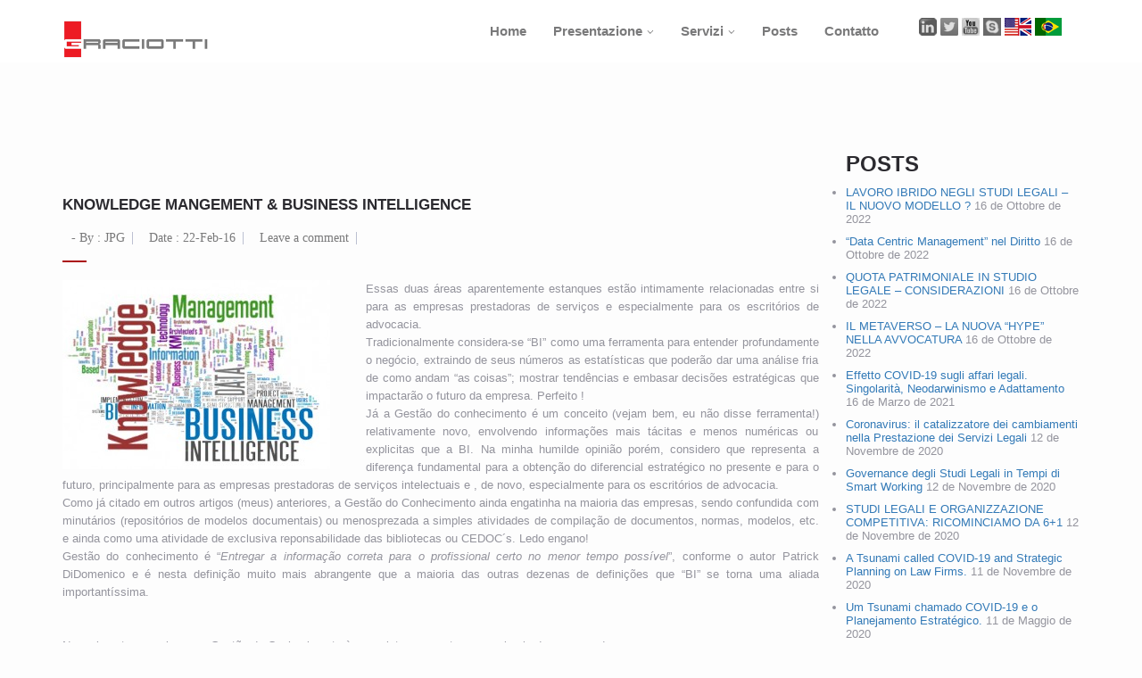

--- FILE ---
content_type: text/html; charset=UTF-8
request_url: http://jpgraciotti.it/category/knowledge/
body_size: 15321
content:
<!DOCTYPE html>
<html lang="it-IT"> 
    <head>
        <meta charset="UTF-8">
        <meta name="viewport" content="width=device-width, initial-scale=1, maximum-scale=1, user-scalable=no">

        <!--[if lt IE 9]>
        <meta http-equiv="X-UA-Compatible" content="IE=edge">
        <script src="https://oss.maxcdn.com/html5shiv/3.7.2/html5shiv.min.js"></script>
        <script src="https://oss.maxcdn.com/respond/1.4.2/respond.min.js"></script>
        <![endif]-->

        <link rel="profile" href="http://gmpg.org/xfn/11">
        <link rel="pingback" href="http://jpgraciotti.it/xmlrpc.php">

        <title>Knowledge &#8211; Graciotti &#8211; Assessoria Empresarial Ltda</title>
<meta name='robots' content='max-image-preview:large' />
<link rel='dns-prefetch' href='//w.sharethis.com' />
<link rel='dns-prefetch' href='//maps.google.com' />
<link rel='dns-prefetch' href='//platform-api.sharethis.com' />
<link rel='dns-prefetch' href='//fonts.googleapis.com' />
<link rel='dns-prefetch' href='//s.w.org' />
<link rel="alternate" type="application/rss+xml" title="Graciotti - Assessoria Empresarial Ltda &raquo; Feed" href="http://jpgraciotti.it/feed/" />
<link rel="alternate" type="application/rss+xml" title="Graciotti - Assessoria Empresarial Ltda &raquo; Feed dei commenti" href="http://jpgraciotti.it/comments/feed/" />
<link rel="alternate" type="application/rss+xml" title="Graciotti - Assessoria Empresarial Ltda &raquo; Knowledge Feed della categoria" href="http://jpgraciotti.it/category/knowledge/feed/" />
<script type="text/javascript">
window._wpemojiSettings = {"baseUrl":"https:\/\/s.w.org\/images\/core\/emoji\/14.0.0\/72x72\/","ext":".png","svgUrl":"https:\/\/s.w.org\/images\/core\/emoji\/14.0.0\/svg\/","svgExt":".svg","source":{"concatemoji":"http:\/\/jpgraciotti.it\/wp-includes\/js\/wp-emoji-release.min.js?ver=6.0.11"}};
/*! This file is auto-generated */
!function(e,a,t){var n,r,o,i=a.createElement("canvas"),p=i.getContext&&i.getContext("2d");function s(e,t){var a=String.fromCharCode,e=(p.clearRect(0,0,i.width,i.height),p.fillText(a.apply(this,e),0,0),i.toDataURL());return p.clearRect(0,0,i.width,i.height),p.fillText(a.apply(this,t),0,0),e===i.toDataURL()}function c(e){var t=a.createElement("script");t.src=e,t.defer=t.type="text/javascript",a.getElementsByTagName("head")[0].appendChild(t)}for(o=Array("flag","emoji"),t.supports={everything:!0,everythingExceptFlag:!0},r=0;r<o.length;r++)t.supports[o[r]]=function(e){if(!p||!p.fillText)return!1;switch(p.textBaseline="top",p.font="600 32px Arial",e){case"flag":return s([127987,65039,8205,9895,65039],[127987,65039,8203,9895,65039])?!1:!s([55356,56826,55356,56819],[55356,56826,8203,55356,56819])&&!s([55356,57332,56128,56423,56128,56418,56128,56421,56128,56430,56128,56423,56128,56447],[55356,57332,8203,56128,56423,8203,56128,56418,8203,56128,56421,8203,56128,56430,8203,56128,56423,8203,56128,56447]);case"emoji":return!s([129777,127995,8205,129778,127999],[129777,127995,8203,129778,127999])}return!1}(o[r]),t.supports.everything=t.supports.everything&&t.supports[o[r]],"flag"!==o[r]&&(t.supports.everythingExceptFlag=t.supports.everythingExceptFlag&&t.supports[o[r]]);t.supports.everythingExceptFlag=t.supports.everythingExceptFlag&&!t.supports.flag,t.DOMReady=!1,t.readyCallback=function(){t.DOMReady=!0},t.supports.everything||(n=function(){t.readyCallback()},a.addEventListener?(a.addEventListener("DOMContentLoaded",n,!1),e.addEventListener("load",n,!1)):(e.attachEvent("onload",n),a.attachEvent("onreadystatechange",function(){"complete"===a.readyState&&t.readyCallback()})),(e=t.source||{}).concatemoji?c(e.concatemoji):e.wpemoji&&e.twemoji&&(c(e.twemoji),c(e.wpemoji)))}(window,document,window._wpemojiSettings);
</script>
<style type="text/css">
img.wp-smiley,
img.emoji {
	display: inline !important;
	border: none !important;
	box-shadow: none !important;
	height: 1em !important;
	width: 1em !important;
	margin: 0 0.07em !important;
	vertical-align: -0.1em !important;
	background: none !important;
	padding: 0 !important;
}
</style>
	<link rel='stylesheet' id='ot-google-fonts-css'  href='//fonts.googleapis.com/css?family=Open+Sans:300,regular,italic|Open+Sans:300,300italic,regular,italic|Open+Sans:300,regular' type='text/css' media='all' />
<style id='global-styles-inline-css' type='text/css'>
body{--wp--preset--color--black: #000000;--wp--preset--color--cyan-bluish-gray: #abb8c3;--wp--preset--color--white: #ffffff;--wp--preset--color--pale-pink: #f78da7;--wp--preset--color--vivid-red: #cf2e2e;--wp--preset--color--luminous-vivid-orange: #ff6900;--wp--preset--color--luminous-vivid-amber: #fcb900;--wp--preset--color--light-green-cyan: #7bdcb5;--wp--preset--color--vivid-green-cyan: #00d084;--wp--preset--color--pale-cyan-blue: #8ed1fc;--wp--preset--color--vivid-cyan-blue: #0693e3;--wp--preset--color--vivid-purple: #9b51e0;--wp--preset--gradient--vivid-cyan-blue-to-vivid-purple: linear-gradient(135deg,rgba(6,147,227,1) 0%,rgb(155,81,224) 100%);--wp--preset--gradient--light-green-cyan-to-vivid-green-cyan: linear-gradient(135deg,rgb(122,220,180) 0%,rgb(0,208,130) 100%);--wp--preset--gradient--luminous-vivid-amber-to-luminous-vivid-orange: linear-gradient(135deg,rgba(252,185,0,1) 0%,rgba(255,105,0,1) 100%);--wp--preset--gradient--luminous-vivid-orange-to-vivid-red: linear-gradient(135deg,rgba(255,105,0,1) 0%,rgb(207,46,46) 100%);--wp--preset--gradient--very-light-gray-to-cyan-bluish-gray: linear-gradient(135deg,rgb(238,238,238) 0%,rgb(169,184,195) 100%);--wp--preset--gradient--cool-to-warm-spectrum: linear-gradient(135deg,rgb(74,234,220) 0%,rgb(151,120,209) 20%,rgb(207,42,186) 40%,rgb(238,44,130) 60%,rgb(251,105,98) 80%,rgb(254,248,76) 100%);--wp--preset--gradient--blush-light-purple: linear-gradient(135deg,rgb(255,206,236) 0%,rgb(152,150,240) 100%);--wp--preset--gradient--blush-bordeaux: linear-gradient(135deg,rgb(254,205,165) 0%,rgb(254,45,45) 50%,rgb(107,0,62) 100%);--wp--preset--gradient--luminous-dusk: linear-gradient(135deg,rgb(255,203,112) 0%,rgb(199,81,192) 50%,rgb(65,88,208) 100%);--wp--preset--gradient--pale-ocean: linear-gradient(135deg,rgb(255,245,203) 0%,rgb(182,227,212) 50%,rgb(51,167,181) 100%);--wp--preset--gradient--electric-grass: linear-gradient(135deg,rgb(202,248,128) 0%,rgb(113,206,126) 100%);--wp--preset--gradient--midnight: linear-gradient(135deg,rgb(2,3,129) 0%,rgb(40,116,252) 100%);--wp--preset--duotone--dark-grayscale: url('#wp-duotone-dark-grayscale');--wp--preset--duotone--grayscale: url('#wp-duotone-grayscale');--wp--preset--duotone--purple-yellow: url('#wp-duotone-purple-yellow');--wp--preset--duotone--blue-red: url('#wp-duotone-blue-red');--wp--preset--duotone--midnight: url('#wp-duotone-midnight');--wp--preset--duotone--magenta-yellow: url('#wp-duotone-magenta-yellow');--wp--preset--duotone--purple-green: url('#wp-duotone-purple-green');--wp--preset--duotone--blue-orange: url('#wp-duotone-blue-orange');--wp--preset--font-size--small: 13px;--wp--preset--font-size--medium: 20px;--wp--preset--font-size--large: 36px;--wp--preset--font-size--x-large: 42px;}.has-black-color{color: var(--wp--preset--color--black) !important;}.has-cyan-bluish-gray-color{color: var(--wp--preset--color--cyan-bluish-gray) !important;}.has-white-color{color: var(--wp--preset--color--white) !important;}.has-pale-pink-color{color: var(--wp--preset--color--pale-pink) !important;}.has-vivid-red-color{color: var(--wp--preset--color--vivid-red) !important;}.has-luminous-vivid-orange-color{color: var(--wp--preset--color--luminous-vivid-orange) !important;}.has-luminous-vivid-amber-color{color: var(--wp--preset--color--luminous-vivid-amber) !important;}.has-light-green-cyan-color{color: var(--wp--preset--color--light-green-cyan) !important;}.has-vivid-green-cyan-color{color: var(--wp--preset--color--vivid-green-cyan) !important;}.has-pale-cyan-blue-color{color: var(--wp--preset--color--pale-cyan-blue) !important;}.has-vivid-cyan-blue-color{color: var(--wp--preset--color--vivid-cyan-blue) !important;}.has-vivid-purple-color{color: var(--wp--preset--color--vivid-purple) !important;}.has-black-background-color{background-color: var(--wp--preset--color--black) !important;}.has-cyan-bluish-gray-background-color{background-color: var(--wp--preset--color--cyan-bluish-gray) !important;}.has-white-background-color{background-color: var(--wp--preset--color--white) !important;}.has-pale-pink-background-color{background-color: var(--wp--preset--color--pale-pink) !important;}.has-vivid-red-background-color{background-color: var(--wp--preset--color--vivid-red) !important;}.has-luminous-vivid-orange-background-color{background-color: var(--wp--preset--color--luminous-vivid-orange) !important;}.has-luminous-vivid-amber-background-color{background-color: var(--wp--preset--color--luminous-vivid-amber) !important;}.has-light-green-cyan-background-color{background-color: var(--wp--preset--color--light-green-cyan) !important;}.has-vivid-green-cyan-background-color{background-color: var(--wp--preset--color--vivid-green-cyan) !important;}.has-pale-cyan-blue-background-color{background-color: var(--wp--preset--color--pale-cyan-blue) !important;}.has-vivid-cyan-blue-background-color{background-color: var(--wp--preset--color--vivid-cyan-blue) !important;}.has-vivid-purple-background-color{background-color: var(--wp--preset--color--vivid-purple) !important;}.has-black-border-color{border-color: var(--wp--preset--color--black) !important;}.has-cyan-bluish-gray-border-color{border-color: var(--wp--preset--color--cyan-bluish-gray) !important;}.has-white-border-color{border-color: var(--wp--preset--color--white) !important;}.has-pale-pink-border-color{border-color: var(--wp--preset--color--pale-pink) !important;}.has-vivid-red-border-color{border-color: var(--wp--preset--color--vivid-red) !important;}.has-luminous-vivid-orange-border-color{border-color: var(--wp--preset--color--luminous-vivid-orange) !important;}.has-luminous-vivid-amber-border-color{border-color: var(--wp--preset--color--luminous-vivid-amber) !important;}.has-light-green-cyan-border-color{border-color: var(--wp--preset--color--light-green-cyan) !important;}.has-vivid-green-cyan-border-color{border-color: var(--wp--preset--color--vivid-green-cyan) !important;}.has-pale-cyan-blue-border-color{border-color: var(--wp--preset--color--pale-cyan-blue) !important;}.has-vivid-cyan-blue-border-color{border-color: var(--wp--preset--color--vivid-cyan-blue) !important;}.has-vivid-purple-border-color{border-color: var(--wp--preset--color--vivid-purple) !important;}.has-vivid-cyan-blue-to-vivid-purple-gradient-background{background: var(--wp--preset--gradient--vivid-cyan-blue-to-vivid-purple) !important;}.has-light-green-cyan-to-vivid-green-cyan-gradient-background{background: var(--wp--preset--gradient--light-green-cyan-to-vivid-green-cyan) !important;}.has-luminous-vivid-amber-to-luminous-vivid-orange-gradient-background{background: var(--wp--preset--gradient--luminous-vivid-amber-to-luminous-vivid-orange) !important;}.has-luminous-vivid-orange-to-vivid-red-gradient-background{background: var(--wp--preset--gradient--luminous-vivid-orange-to-vivid-red) !important;}.has-very-light-gray-to-cyan-bluish-gray-gradient-background{background: var(--wp--preset--gradient--very-light-gray-to-cyan-bluish-gray) !important;}.has-cool-to-warm-spectrum-gradient-background{background: var(--wp--preset--gradient--cool-to-warm-spectrum) !important;}.has-blush-light-purple-gradient-background{background: var(--wp--preset--gradient--blush-light-purple) !important;}.has-blush-bordeaux-gradient-background{background: var(--wp--preset--gradient--blush-bordeaux) !important;}.has-luminous-dusk-gradient-background{background: var(--wp--preset--gradient--luminous-dusk) !important;}.has-pale-ocean-gradient-background{background: var(--wp--preset--gradient--pale-ocean) !important;}.has-electric-grass-gradient-background{background: var(--wp--preset--gradient--electric-grass) !important;}.has-midnight-gradient-background{background: var(--wp--preset--gradient--midnight) !important;}.has-small-font-size{font-size: var(--wp--preset--font-size--small) !important;}.has-medium-font-size{font-size: var(--wp--preset--font-size--medium) !important;}.has-large-font-size{font-size: var(--wp--preset--font-size--large) !important;}.has-x-large-font-size{font-size: var(--wp--preset--font-size--x-large) !important;}
</style>
<link rel='stylesheet' id='contact-form-7-css'  href='http://jpgraciotti.it/wp-content/plugins/contact-form-7/includes/css/styles.css?ver=5.2.2' type='text/css' media='all' />
<link rel='stylesheet' id='rs-plugin-settings-css'  href='http://jpgraciotti.it/wp-content/plugins/revslider/public/assets/css/rs6.css?ver=6.2.6' type='text/css' media='all' />
<style id='rs-plugin-settings-inline-css' type='text/css'>
.avada_huge_white_text{position:absolute; color:#ffffff; font-size:130px; line-height:45px; font-family:museoslab500regular;   text-shadow:0px 2px 5px rgba(0,0,0,1)}.avada_huge_black_text{position:absolute; color:#000000; font-size:130px; line-height:45px; font-family:museoslab500regular}.avada_big_black_text{position:absolute; color:#333333; font-size:42px; line-height:45px; font-family:museoslab500regular}.avada_big_white_text{position:absolute; color:#fff; font-size:42px; line-height:45px; font-family:museoslab500regular}.avada_big_black_text_center{position:absolute; color:#333333; font-size:38px; line-height:45px; font-family:museoslab500regular;   text-align:center}.avada_med_green_text{position:absolute; color:#A0CE4E; font-size:24px; line-height:24px; font-family:PTSansRegular,Arial,Helvetica,sans-serif}.avada_small_gray_text{position:absolute; color:#747474; font-size:13px; line-height:20px; font-family:PTSansRegular,Arial,Helvetica,sans-serif}.avada_small_white_text{position:absolute; color:#fff; font-size:13px; line-height:20px; font-family:PTSansRegular,Arial,Helvetica,sans-serif;  text-shadow:0px 2px 5px rgba(0,0,0,0.5); font-weight:700}.avada_block_black{position:absolute; color:#A0CE4E; text-shadow:none; font-size:22px; line-height:34px; padding:0px 10px; padding-top:1px;margin:0px; border-width:0px; border-style:none; background-color:#000;font-family:PTSansRegular,Arial,Helvetica,sans-serif}.rev_text1{font-size:55px !important; color:#ffffff !important; text-transform:none !important; font-style:italic !important; font-weight:700 !important}.rev-text3{font-size:55px !important; color:#000 !important; text-transform:capitalize !important; font-style:italic !important}.rev-text11{color:#ffffff !important; display:block; font-family:"Merriweather",serif; font-size:16px !important; line-height:1.5 !important; padding-bottom:10px; white-space:normal}.h1{color:black !important;  font-weight:700 !important}.dummy-text{color:black !important;  display:block;  font-family:"Merriweather",serif;  font-size:16px !important;  line-height:1.5 !important;  padding-bottom:10px;  white-space:normal;  width:460px}.avada_block_green{position:absolute; color:#000; text-shadow:none; font-size:22px; line-height:34px; padding:0px 10px; padding-top:1px;margin:0px; border-width:0px; border-style:none; background-color:#A0CE4E;font-family:PTSansRegular,Arial,Helvetica,sans-serif}.avada_block_white{position:absolute; color:#fff; text-shadow:none; font-size:22px; line-height:34px; padding:0px 10px; padding-top:1px;margin:0px; border-width:0px; border-style:none; background-color:#000;font-family:PTSansRegular,Arial,Helvetica,sans-serif}.avada_block_white_trans{position:absolute; color:#fff; text-shadow:none; font-size:22px; line-height:34px; padding:0px 10px; padding-top:1px;margin:0px; border-width:0px; border-style:none; background-color:rgba(0,0,0,0.6);  font-family:PTSansRegular,Arial,Helvetica,sans-serif}.rev-text2-headline{color:#ffffff !important;   font-family:"Lato",sans-serif;   font-size:80px;   font-weight:800;   line-height:50px !important;   margin-bottom:30px;   text-transform:uppercase}.rev-span2{display:block;  font-size:24px;  font-weight:600}.slider-text2{color:#fff !important}
</style>
<link rel='stylesheet' id='default-icon-styles-css'  href='http://jpgraciotti.it/wp-content/plugins/svg-vector-icon-plugin/public/../admin/css/wordpress-svg-icon-plugin-style.min.css?ver=6.0.11' type='text/css' media='all' />
<link rel='stylesheet' id='mailchimp-for-wp-checkbox-css'  href='http://jpgraciotti.it/wp-content/plugins/mailchimp-for-wp/assets/css/checkbox.min.css?ver=2.3.14' type='text/css' media='all' />
<link rel='stylesheet' id='attorney.style-css'  href='http://jpgraciotti.it/wp-content/themes/AttorneyTheme/style.css' type='text/css' media='all' />
<link rel='stylesheet' id='attorney.bootstrap-css'  href='http://jpgraciotti.it/wp-content/themes/AttorneyTheme/assets/css/bootstrap.min.css' type='text/css' media='all' />
<link rel='stylesheet' id='attorney.font.awesome-css'  href='http://jpgraciotti.it/wp-content/themes/AttorneyTheme/assets/css/font-awesome.min.css' type='text/css' media='all' />
<link rel='stylesheet' id='attorney.global-css'  href='http://jpgraciotti.it/wp-content/themes/AttorneyTheme/assets/css/global.css' type='text/css' media='all' />
<link rel='stylesheet' id='attorney.attroney.style-css'  href='http://jpgraciotti.it/wp-content/themes/AttorneyTheme/assets/css/attroney.style.css' type='text/css' media='all' />
<link rel='stylesheet' id='attorney.visual.style-css'  href='http://jpgraciotti.it/wp-content/themes/AttorneyTheme/assets/css/visual-composer.css' type='text/css' media='all' />
<link rel='stylesheet' id='attorney.responsive-css'  href='http://jpgraciotti.it/wp-content/themes/AttorneyTheme/assets/css/responsive.css' type='text/css' media='all' />
<link rel='stylesheet' id='mailchimp-for-wp-form-css'  href='http://jpgraciotti.it/wp-content/plugins/mailchimp-for-wp/assets/css/form.min.css?ver=2.3.14' type='text/css' media='all' />
<script type='text/javascript' src='http://jpgraciotti.it/wp-includes/js/jquery/jquery.min.js?ver=3.6.0' id='jquery-core-js'></script>
<script type='text/javascript' src='http://jpgraciotti.it/wp-includes/js/jquery/jquery-migrate.min.js?ver=3.3.2' id='jquery-migrate-js'></script>
<script type='text/javascript' src='http://jpgraciotti.it/wp-content/plugins/revslider/public/assets/js/rbtools.min.js?ver=6.0.2' id='tp-tools-js'></script>
<script type='text/javascript' src='http://jpgraciotti.it/wp-content/plugins/revslider/public/assets/js/rs6.min.js?ver=6.2.6' id='revmin-js'></script>
<script type='text/javascript' src='http://w.sharethis.com/button/buttons.js' id='attorney.sharethis-js'></script>
<script type='text/javascript' src='//platform-api.sharethis.com/js/sharethis.js#product=ga&#038;property=5f87b9b151392000128ec7c5' id='googleanalytics-platform-sharethis-js'></script>
<link rel="https://api.w.org/" href="http://jpgraciotti.it/wp-json/" /><link rel="alternate" type="application/json" href="http://jpgraciotti.it/wp-json/wp/v2/categories/13" /><link rel="EditURI" type="application/rsd+xml" title="RSD" href="http://jpgraciotti.it/xmlrpc.php?rsd" />
<link rel="wlwmanifest" type="application/wlwmanifest+xml" href="http://jpgraciotti.it/wp-includes/wlwmanifest.xml" /> 
<meta name="generator" content="WordPress 6.0.11" />
<link rel="shortcut icon" type="image/x-icon" href="http://jpgraciotti.it/wp-content/uploads/2015/09/favicon-real.png"  /><script type="text/javascript">stLight.options({publisher: "f0849ee0-3b27-496a-a10e-aced996d11fa", doNotHash: false, doNotCopy: false, hashAddressBar: false});</script><meta name="generator" content="Powered by Visual Composer - drag and drop page builder for WordPress."/>
<!--[if lte IE 9]><link rel="stylesheet" type="text/css" href="http://jpgraciotti.it/wp-content/plugins/js_composer/assets/css/vc_lte_ie9.css" media="screen"><![endif]--><!--[if IE  8]><link rel="stylesheet" type="text/css" href="http://jpgraciotti.it/wp-content/plugins/js_composer/assets/css/vc-ie8.css" media="screen"><![endif]--><script>
(function() {
	(function (i, s, o, g, r, a, m) {
		i['GoogleAnalyticsObject'] = r;
		i[r] = i[r] || function () {
				(i[r].q = i[r].q || []).push(arguments)
			}, i[r].l = 1 * new Date();
		a = s.createElement(o),
			m = s.getElementsByTagName(o)[0];
		a.async = 1;
		a.src = g;
		m.parentNode.insertBefore(a, m)
	})(window, document, 'script', 'https://google-analytics.com/analytics.js', 'ga');

	ga('create', 'UA-69501329-1', 'auto');
			ga('send', 'pageview');
	})();
</script>
<meta name="generator" content="Powered by Slider Revolution 6.2.6 - responsive, Mobile-Friendly Slider Plugin for WordPress with comfortable drag and drop interface." />
<script type="text/javascript">function setREVStartSize(e){
			//window.requestAnimationFrame(function() {				 
				window.RSIW = window.RSIW===undefined ? window.innerWidth : window.RSIW;	
				window.RSIH = window.RSIH===undefined ? window.innerHeight : window.RSIH;	
				try {								
					var pw = document.getElementById(e.c).parentNode.offsetWidth,
						newh;
					pw = pw===0 || isNaN(pw) ? window.RSIW : pw;
					e.tabw = e.tabw===undefined ? 0 : parseInt(e.tabw);
					e.thumbw = e.thumbw===undefined ? 0 : parseInt(e.thumbw);
					e.tabh = e.tabh===undefined ? 0 : parseInt(e.tabh);
					e.thumbh = e.thumbh===undefined ? 0 : parseInt(e.thumbh);
					e.tabhide = e.tabhide===undefined ? 0 : parseInt(e.tabhide);
					e.thumbhide = e.thumbhide===undefined ? 0 : parseInt(e.thumbhide);
					e.mh = e.mh===undefined || e.mh=="" || e.mh==="auto" ? 0 : parseInt(e.mh,0);		
					if(e.layout==="fullscreen" || e.l==="fullscreen") 						
						newh = Math.max(e.mh,window.RSIH);					
					else{					
						e.gw = Array.isArray(e.gw) ? e.gw : [e.gw];
						for (var i in e.rl) if (e.gw[i]===undefined || e.gw[i]===0) e.gw[i] = e.gw[i-1];					
						e.gh = e.el===undefined || e.el==="" || (Array.isArray(e.el) && e.el.length==0)? e.gh : e.el;
						e.gh = Array.isArray(e.gh) ? e.gh : [e.gh];
						for (var i in e.rl) if (e.gh[i]===undefined || e.gh[i]===0) e.gh[i] = e.gh[i-1];
											
						var nl = new Array(e.rl.length),
							ix = 0,						
							sl;					
						e.tabw = e.tabhide>=pw ? 0 : e.tabw;
						e.thumbw = e.thumbhide>=pw ? 0 : e.thumbw;
						e.tabh = e.tabhide>=pw ? 0 : e.tabh;
						e.thumbh = e.thumbhide>=pw ? 0 : e.thumbh;					
						for (var i in e.rl) nl[i] = e.rl[i]<window.RSIW ? 0 : e.rl[i];
						sl = nl[0];									
						for (var i in nl) if (sl>nl[i] && nl[i]>0) { sl = nl[i]; ix=i;}															
						var m = pw>(e.gw[ix]+e.tabw+e.thumbw) ? 1 : (pw-(e.tabw+e.thumbw)) / (e.gw[ix]);					
						newh =  (e.gh[ix] * m) + (e.tabh + e.thumbh);
					}				
					if(window.rs_init_css===undefined) window.rs_init_css = document.head.appendChild(document.createElement("style"));					
					document.getElementById(e.c).height = newh+"px";
					window.rs_init_css.innerHTML += "#"+e.c+"_wrapper { height: "+newh+"px }";				
				} catch(e){
					console.log("Failure at Presize of Slider:" + e)
				}					   
			//});
		  };</script>
<noscript><style> .wpb_animate_when_almost_visible { opacity: 1; }</style></noscript>    </head>

    <body class="archive category category-knowledge category-13 homepage-1 wpb-js-composer js-comp-ver-4.7 vc_responsive"> 
        <!--Wrapper Section Start Here -->
        <!--  class="blog-page blog-one-page" -->
        <div id="wrapper">
            
			
<!--header Section Start Here -->
<header class="normal header-type-four" id="header">
    <div class="navigation-header">
        <div class="container">
            <div class="row">
                <a class="col-xs-12 col-sm-2 col-md-2 logo" href="http://jpgraciotti.it/">
                                            <img title="Graciotti - Assessoria Empresarial Ltda" alt="Graciotti - Assessoria Empresarial Ltda" src="http://jpgraciotti.it/wp-content/uploads/2015/09/logo-final.png"></a>
                                    </a>
                <div class="col-xs-12 col-sm-10 col-md-8 navigation">
                    <nav class="navbar navbar-default">

                        <!-- Brand and toggle get grouped for better mobile display -->
                        <div class="navbar-header">
                            <button data-target="#bs-example-navbar-collapse-1" data-toggle="collapse" class="navbar-toggle collapsed" type="button">
                                <span class="sr-only">Toggle navigation</span>
                                <span class="icon-bar"></span>
                                <span class="icon-bar"></span>
                                <span class="icon-bar"></span>
                            </button>
                        </div>

                        <!-- Collect the nav links, forms, and other content for toggling -->
                        <div id="bs-example-navbar-collapse-1" class="collapse navbar-collapse">
                            <ul id="menu-header-menu" class="nav navbar-nav"><li id="menu-item-367" class="menu-item menu-item-type-post_type menu-item-object-page menu-item-home menu-item-367"><a href="http://jpgraciotti.it/" >Home</a></li>
<li id="menu-item-366" class="about menu-item menu-item-type-post_type menu-item-object-page menu-item-has-children menu-item-366 dropdown"><a href="http://jpgraciotti.it/about/" data-toggle="dropdown" role="button" aria-expanded="false" class="dropdown-toggle">Presentazione<span class="caret"></span></a>
<ul class="sub-menu menu-odd  menu-depth-1 dropdown-menu"  role="menu">
	<li id="menu-item-357" class="menu-item menu-item-type-post_type menu-item-object-page menu-item-357"><a href="http://jpgraciotti.it/about/" >Su di Noi</a></li>
</ul>
</li>
<li id="menu-item-460" class="menu-item menu-item-type-post_type menu-item-object-page menu-item-has-children menu-item-460 dropdown"><a href="http://jpgraciotti.it/practice-areas/" data-toggle="dropdown" role="button" aria-expanded="false" class="dropdown-toggle">Servizi<span class="caret"></span></a>
<ul class="sub-menu menu-odd  menu-depth-1 dropdown-menu"  role="menu">
	<li id="menu-item-472" class="menu-item menu-item-type-custom menu-item-object-custom menu-item-472"><a href="http://jpgraciotti.it/practices/heading-here-8/" >Gestione Aziendale</a></li>
	<li id="menu-item-473" class="menu-item menu-item-type-custom menu-item-object-custom menu-item-473"><a href="http://jpgraciotti.it/practices/heading-here-6/" >Gestione delle Informazioni</a></li>
	<li id="menu-item-471" class="menu-item menu-item-type-custom menu-item-object-custom menu-item-471"><a href="http://jpgraciotti.it/practices/heading-here-9/" >Governanza Strategica</a></li>
	<li id="menu-item-474" class="menu-item menu-item-type-custom menu-item-object-custom menu-item-474"><a href="http://jpgraciotti.it/practices/heading-here-5/" >Tecnologia e Innovazione</a></li>
	<li id="menu-item-475" class="menu-item menu-item-type-custom menu-item-object-custom menu-item-475"><a href="http://jpgraciotti.it/practices/heading-here-3/" >Design e Rieadequamento degli Spazi</a></li>
</ul>
</li>
<li id="menu-item-377" class="menu-item menu-item-type-post_type menu-item-object-page menu-item-377"><a href="http://jpgraciotti.it/blog/" >Posts</a></li>
<li id="menu-item-362" class="contact-menu menu-item menu-item-type-post_type menu-item-object-page menu-item-362"><a href="http://jpgraciotti.it/contacts/" >Contatto</a></li>
</ul>                        </div><!-- /.navbar-collapse -->

                    </nav>

                </div>
                
                                                
<div style="margin-top:20px;"> <a href="https://www.linkedin.com/profile/view?id=AAMAAAF8BJUB9gGrCEHRCh3lasIQWckvzqZ0iro&amp;trk=hp-identity-photo" target="_blank"><img src="http://jpgraciotti.it/linkedin.png" alt="" width="20" height="20" border="0" /></a> <a href="https://twitter.com/jpgraciotti" target="_blank"><img src="http://jpgraciotti.it/twitter.jpg" alt="" width="20" height="20" border="0" /></a> <a href="https://www.youtube.com/channel/UCrWQCW3atMpaWOK0DoCEL3Q" target="_blank"><img src="http://jpgraciotti.it/youtube.jpg" alt="" width="20" height="20" border="0" /></a> <a href="skype:jpgraciotti?call&amp;topic=Site"><img src="http://jpgraciotti.it/skype.png" alt="" width="20" height="20" border="0" /></a> <a href="http://www.jpgraciotti.it/en/"><img src="http://jpgraciotti.it/wp-content/uploads/2017/02/bandeira-eng-us-real.jpg" alt="" border="0" /></a>
            <a href="http://www.jpgraciotti.it/br/"><img src="http://www.jpgraciotti.it/wp-content/uploads/2017/02/bandeira-pt-br-2.jpg" alt="" width="30" height="20" border="0" /></a></div>

        </div>

    </div>
    <div class="consultation">
        <a href="#">
            <i class="svg-shape icon-enevlope"> 
                <img src="http://jpgraciotti.it/wp-content/themes/AttorneyTheme/assets/svg/enevlope.svg" class=" svg" alt="" title="" />            </i><span>Contatto<i class="fa fa-chevron-right"></i></span> 
        </a>

    </div>
</header>
<!--header Section End Here -->
<!--content Section Start Here -->
<div id="content">
    <!--blog-content Section Start Here -->
    <section class="blog-content">
        <div class="container">
            <div class="row">
                                <div id="" class="col-xs-12 col-sm-7 col-md-9 blog-four">
                    <div id="post-532" class="blog-listing blog-one-page clearfix post-532 post type-post status-publish format-standard hentry category-knowledge category-management tag-bi tag-business-intelligence tag-km tag-knowledge-management">
        <div class="blog-information animate-effect">
        <h3><a href="http://jpgraciotti.it/2016/02/22/knowledge-mangement-business-intelligence/">Knowledge Mangement &#038; Business Intelligence</a></h3>
                    <div class="blog-admin-info underline-label">
                        <div class="blog-admin-info underline-label">
            <ul class="clearfix">
                <li class="admin">
                    <span >- By : <span> <a href="http://jpgraciotti.it/author/admin/">JPG</a> </span>                </li>
                <li class="admin">
                    <span><a href="http://jpgraciotti.it/2016/02/">Date : <span>22-Feb-16</span></a></span>
                </li>
                                    <li class="admin">
                        <a href="http://jpgraciotti.it/2016/02/22/knowledge-mangement-business-intelligence/#respond">Leave a comment</a>                    </li>
                                <!--li class="admin">
                    <a href="#"> Like </a>
                </li>
                <li>
                    <a href="#">Share thi post</a>
                </li-->
            </ul>
        </div>
                    </div>
                <p><a href="http://jpgraciotti.it/wp-content/uploads/2016/02/KM-e-BI-1.jpg" rel="attachment wp-att-533"><img class="size-medium wp-image-533 alignleft" src="http://jpgraciotti.it/wp-content/uploads/2016/02/KM-e-BI-1-300x212.jpg" alt="KM e BI" width="300" height="212" srcset="http://jpgraciotti.it/wp-content/uploads/2016/02/KM-e-BI-1-300x212.jpg 300w, http://jpgraciotti.it/wp-content/uploads/2016/02/KM-e-BI-1-243x171.jpg 243w, http://jpgraciotti.it/wp-content/uploads/2016/02/KM-e-BI-1.jpg 482w" sizes="(max-width: 300px) 100vw, 300px" /></a></p>
<p style="text-align: justify;">Essas duas áreas aparentemente estanques estão intimamente relacionadas entre si para as empresas prestadoras de serviços e especialmente para os escritórios de advocacia.<br />
Tradicionalmente considera-se “BI” como uma ferramenta para entender profundamente o negócio, extraindo de seus números as estatísticas que poderão dar uma análise fria de como andam “as coisas”; mostrar tendências e embasar decisões estratégicas que impactarão o futuro da empresa. Perfeito !<br />
Já a Gestão do conhecimento é um conceito (vejam bem, eu não disse ferramenta!) relativamente novo, envolvendo informações mais tácitas e menos numéricas ou explicitas que a BI. Na minha humilde opinião porém, considero que representa a diferença fundamental para a obtenção do diferencial estratégico no presente e para o futuro, principalmente para as empresas prestadoras de serviços intelectuais e , de novo, especialmente para os escritórios de advocacia.<br />
Como já citado em outros artigos (meus) anteriores, a Gestão do Conhecimento ainda engatinha na maioria das empresas, sendo confundida com minutários (repositórios de modelos documentais) ou menosprezada a simples atividades de compilação de documentos, normas, modelos, etc. e ainda como uma atividade de exclusiva reponsabilidade das bibliotecas ou CEDOC´s. Ledo engano!<br />
Gestão do conhecimento é “<em>Entregar a informação correta para o profissional certo no menor tempo possível</em>”, conforme o autor Patrick DiDomenico e é nesta definição muito mais abrangente que a maioria das outras dezenas de definições que “BI” se torna uma aliada importantíssima.</p>
<p style="text-align: justify;">Normalmente associamos a Gestão do Conhecimento às seguintes perguntas as quais ele deve responder:</p>
<p>&#8211; <strong>qual é o melhor documento</strong> que devo utilizar para esse assunto ou solução do desafio?<br />
&#8211; <strong>onde está</strong> esse documento?<br />
&#8211; <strong>quem</strong> o elaborou?<br />
&#8211; <strong>quem tem o conhecimento</strong> necessário para tratar do assunto ou problema? Esta,  sendo a pergunta mais difícil de responder!<a class="more-btn"  href="http://jpgraciotti.it/2016/02/22/knowledge-mangement-business-intelligence/">Read More</a></p>
            </div>
</div><div id="post-513" class="blog-listing blog-one-page clearfix post-513 post type-post status-publish format-standard hentry category-knowledge">
        <div class="blog-information animate-effect">
        <h3><a href="http://jpgraciotti.it/2015/11/23/estrategia-e-gestao-do-conhecimento/">Estratégia e Gestão do Conhecimento</a></h3>
                    <div class="blog-admin-info underline-label">
                        <div class="blog-admin-info underline-label">
            <ul class="clearfix">
                <li class="admin">
                    <span >- By : <span> <a href="http://jpgraciotti.it/author/admin/">JPG</a> </span>                </li>
                <li class="admin">
                    <span><a href="http://jpgraciotti.it/2015/11/">Date : <span>23-Nov-15</span></a></span>
                </li>
                                    <li class="admin">
                        <a href="http://jpgraciotti.it/2015/11/23/estrategia-e-gestao-do-conhecimento/#respond">Leave a comment</a>                    </li>
                                <!--li class="admin">
                    <a href="#"> Like </a>
                </li>
                <li>
                    <a href="#">Share thi post</a>
                </li-->
            </ul>
        </div>
                    </div>
                <p><img loading="lazy" class="size-medium wp-image-514 alignleft" src="http://jpgraciotti.it/wp-content/uploads/2015/11/calculator-385506_1920-880x380-300x130.jpg" alt="calculator-385506_1920-880x380" width="300" height="130" srcset="http://jpgraciotti.it/wp-content/uploads/2015/11/calculator-385506_1920-880x380-300x130.jpg 300w, http://jpgraciotti.it/wp-content/uploads/2015/11/calculator-385506_1920-880x380.jpg 880w" sizes="(max-width: 300px) 100vw, 300px" /></p>
<p>Uma coisa nós já temos total certeza: A recessão chegou !<br />
A pergunta imediata que vem à mente é: O que devemos fazer para enfrentá-la?<br />
A resposta passa por algumas mudanças que teremos que adotar e por inúmeras atitudes que poderemos e deveremos tomar em nossas empresas (me arriscaria a dizer que são dezenas e  serão tratadas em minhas futuras discussões), mas agora vou me limitar a explorar algumas das formas que a Gestão do Conhecimento pode e deve ser utilizada nos ajustes das estratégias existentes  e também na definição de novas estratégias que um moderno escritório de advocacia deverá adotar e seguir nestes próximos “tempos bicudos”!<br />
Para se entender melhor a correlação entre as duas áreas, tema deste artigo, temos que passar obrigatoriamente pela conceituação de Gestão de Conhecimento [GC]. Para se ter uma ideia da abrangência do assunto, existem várias definições de “GC” e todas elas são muito boas.<br />
Apenas a título ilustrativo, cito a definição de <em>Melisse Clemmons Rumizen</em>, como <em>o processo sistemático que cria, captura, partilha e alavanca o conhecimento necessário para o sucesso de uma organização</em>. Outra é a de <em>Carla O`Dell e Cindy Hubert</em> que dizem  ser o <em>esforço sistemático que permite a informação e o conhecimento crescerem, fluírem e criarem valor para a organização.<br />
</em>Sendo mais objetivo e pragmático, eu prefiro a conceituação muito bem adotada e colocada pelo autor <em>Patrick DiDomenico</em>, no seu livro <em>Knowledge Management for Lawyers</em>, onde ele sintetiza o conceito de gestão de conhecimento:  <strong><em>entregar a informação certa para a pessoa certa e no menor tempo possível!<br />
</em></strong><br />
Adotando-se a aplicando-se esse conceito na analise de todos os dados e informações explícitas ou tácitas existentes em todas as esferas departamentais de uma organização, podemos certamente considerar que  toda essa “massa de informações” forma a principal base para o tratamento pela Gestão do Conhecimento.  No ciclo (virtuoso) da “GC”, as informações são tratadas, organizadas, indexadas, distribuídas para permitir seu uso e por fim mantidas e atualizadas para retroalimentar o ciclo, servindo para embasar e alavancar as decisões críticas da organização. Em outras palavras, a “GC” vai muito além dos minutários e da criação de áreas de armazenamento de modelos padronizados que alguns escritórios de advocacia têm utilizado em suas intranets.  São informações que normalmente eram consideradas como de única e exclusiva de responsabilidade dos departamentos Financeiro, Faturamento /Contas a Receber, Recursos Humanos, etc.<a class="more-btn"  href="http://jpgraciotti.it/2015/11/23/estrategia-e-gestao-do-conhecimento/">Read More</a></p>
            </div>
</div><div id="post-506" class="blog-listing blog-one-page clearfix post-506 post type-post status-publish format-standard hentry category-knowledge tag-conhecimento tag-gestao tag-knowledge tag-mamagement">
        <div class="blog-information animate-effect">
        <h3><a href="http://jpgraciotti.it/2015/10/04/gestao-do-conhecimento-importancia/">Gestão do conhecimento &#8211; Importância</a></h3>
                    <div class="blog-admin-info underline-label">
                        <div class="blog-admin-info underline-label">
            <ul class="clearfix">
                <li class="admin">
                    <span >- By : <span> <a href="http://jpgraciotti.it/author/admin/">JPG</a> </span>                </li>
                <li class="admin">
                    <span><a href="http://jpgraciotti.it/2015/10/">Date : <span>04-Ott-15</span></a></span>
                </li>
                                    <li class="admin">
                        <a href="http://jpgraciotti.it/2015/10/04/gestao-do-conhecimento-importancia/#respond">Leave a comment</a>                    </li>
                                <!--li class="admin">
                    <a href="#"> Like </a>
                </li>
                <li>
                    <a href="#">Share thi post</a>
                </li-->
            </ul>
        </div>
                    </div>
                <p align="LEFT">A gestão do conhecimento é extremamente complexa até para ser definida, pois pode ser classificada como matéria dentro da administração, como ciência ou como conceito utilizado na gestão do negócio. A verdade é que abrange inúmeras áreas da gestão, tais como recursos humanos e tecnologia e também conceitos mais novos como capital intelectual, gestão de competências, inteligência coletiva, etc. Para isso existem cursos, grandes estudiosos e professores tentando estruturar e definir essa nova matéria.<br />
Sob o ponto de vista estritamente pragmático (os acadêmicos que me perdoem), considero que o efeito mais importante na aplicação do conceito de gestão do conhecimento é permitir às empresas responder a pergunta simples:<strong> &#8220;Conhecemos o que sabemos&#8221;?  Ou se preferirem: &#8220;Sabemos o que conhecemos&#8221;?<br />
</strong><span style="line-height: 1.5;">A resposta a esta simples questão é de vital importância, pois, por conta de um mercado aceleradamente competitivo, empresas estão sendo cada vez mais impelidas a responder rapidamente e de forma correta às solicitações desse próprio mercado (propostas, aquisições, vendas, decisões estratégicas internas e externas, etc.). O conteúdo desses documentos está baseado em número cada vez maior de informações e cada vez mais envolvendo maiores valores e maiores responsabilidades. É nesse cenário que a gestão do conhecimento pode ajudar, e muito.<br />
</span>A pergunta formulada pode ser desmembrada em outras duas:</p>
<p align="LEFT">1) Onde estão as informações que necessito para a tomada da decisão? e<br />
2) Quem conhece o assunto dentro (ou fora) da organização?<a class="more-btn"  href="http://jpgraciotti.it/2015/10/04/gestao-do-conhecimento-importancia/">Read More</a></p>
            </div>
</div><div id="post-485" class="blog-listing blog-one-page clearfix post-485 post type-post status-publish format-standard hentry category-knowledge tag-conhecimento tag-gestao tag-knowledge tag-management">
        <div class="blog-information animate-effect">
        <h3><a href="http://jpgraciotti.it/2015/10/02/investir-em-gestao-do-conhecimento/">Gestão do Conhecimento é um processo de &#8220;refinamentos sucessivos&#8221;</a></h3>
                    <div class="blog-admin-info underline-label">
                        <div class="blog-admin-info underline-label">
            <ul class="clearfix">
                <li class="admin">
                    <span >- By : <span> <a href="http://jpgraciotti.it/author/admin/">JPG</a> </span>                </li>
                <li class="admin">
                    <span><a href="http://jpgraciotti.it/2015/10/">Date : <span>02-Ott-15</span></a></span>
                </li>
                                    <li class="admin">
                        <a href="http://jpgraciotti.it/2015/10/02/investir-em-gestao-do-conhecimento/#respond">Leave a comment</a>                    </li>
                                <!--li class="admin">
                    <a href="#"> Like </a>
                </li>
                <li>
                    <a href="#">Share thi post</a>
                </li-->
            </ul>
        </div>
                    </div>
                <p style="text-align: justify;"><a href="http://jpgraciotti.it/wp-content/uploads/2015/10/Lapidação.jpg" rel="attachment wp-att-527"><img loading="lazy" class="size-medium wp-image-527 alignleft" src="http://jpgraciotti.it/wp-content/uploads/2015/10/Lapidação-300x169.jpg" alt="Lapidação" width="300" height="169" srcset="http://jpgraciotti.it/wp-content/uploads/2015/10/Lapidação-300x169.jpg 300w, http://jpgraciotti.it/wp-content/uploads/2015/10/Lapidação.jpg 370w" sizes="(max-width: 300px) 100vw, 300px" /></a>Quanto uma empresa deve investir em gestão do conhecimento e como dimensionar esse valor?<br />
Para responder essas questões, precisamos inicialmente conceituar conhecimento, sua gestão e sua utilização. Conhecimento é o ativo de maior valor que uma empresa pode ter. Reparem que utilizei o termo conhecimento e não informação, que o relacionei a um ativo e que também escrevi &#8220;pode ter&#8221; em vez de &#8220;têm&#8221;, isto porque conhecimento é totalmente diferente de informação e para possuí-lo a empresa precisa se organizar e se preparar para isso.<br />
Nunca se teve acesso tão fácil à informação como atualmente (qualquer ferramenta de busca na Internet responde normalmente a uma pesquisa com milhares de documentos, num tempo dificilmente superior a um segundo) e  isto não quer dizer que as empresas estão mais eficientes ou produtivas do que há dez anos por conta disso. Então para que serve tanta informação?<br />
A identificação exata das informações relevantes e principalmente sua utilização prática incorporada aos produtos e serviços de uma empresa é que vão alavancá-las no mercado. As informações somente terão utilidade se forem triadas, tratadas, organizadas, distribuídas internamente e sua utilização prática, incentivada. As informações assim selecionadas representam o conhecimento da empresas e o processo compreendido entre sua identificação até sua utilização prática é a gestão desse conhecimento.<br />
Fazendo uma analogia com os ativos tangíveis de uma empresa, a decisão de investimentos nesses ativos normalmente tem como objetivo o aumento/otimização da produção; a minimização dos custos de produção; a  fabricação de novos produtos; a incorporação de inovações tecnológicas, ou seja, a criação de uma vantagem competitiva de seus produtos em relação à concorrência.<br />
O &#8220;ativo&#8221; do qual estamos falando é o seguinte: conhecer o mercado melhor que os outros e reagir mais rapidamente a ele; conhecer os pontos fortes e fracos da concorrência; conhecer e incorporar rapidamente as inovações tecnológicas em seus produtos; saber exatamente onde e como estão organizados os dados e informações pertencentes à empresa e, finalmente, conhecer as pessoas que detêm conhecimento relevante para a empresa.<a class="more-btn"  href="http://jpgraciotti.it/2015/10/02/investir-em-gestao-do-conhecimento/">Read More</a></p>
            </div>
</div>                </div>
                <div class="col-xs-12 col-sm-5 col-md-3 blog-page blog-sidebar">
                    
		
		<h2>Posts</h2>
		<ul>
											<li>
					<a href="http://jpgraciotti.it/2022/10/16/lavoro-ibrido-negli-studi-legali-il-nuovo-modello/">LAVORO IBRIDO NEGLI STUDI LEGALI – IL NUOVO MODELLO ?</a>
											<span class="post-date">16 de Ottobre de 2022</span>
									</li>
											<li>
					<a href="http://jpgraciotti.it/2022/10/16/data-centric-management-nel-diritto/">“Data Centric Management” nel Diritto</a>
											<span class="post-date">16 de Ottobre de 2022</span>
									</li>
											<li>
					<a href="http://jpgraciotti.it/2022/10/16/quota-patrimoniale-in-studio-legale-considerazioni/">QUOTA PATRIMONIALE IN STUDIO LEGALE &#8211; CONSIDERAZIONI</a>
											<span class="post-date">16 de Ottobre de 2022</span>
									</li>
											<li>
					<a href="http://jpgraciotti.it/2022/10/16/1222/">IL METAVERSO – LA NUOVA “HYPE” NELLA AVVOCATURA</a>
											<span class="post-date">16 de Ottobre de 2022</span>
									</li>
											<li>
					<a href="http://jpgraciotti.it/2021/03/16/effetto-covid-19-sugli-affari-legali-singolarita-neodarwinismo-e-adattamento/">Effetto COVID-19 sugli affari legali. Singolarità, Neodarwinismo e Adattamento</a>
											<span class="post-date">16 de Marzo de 2021</span>
									</li>
											<li>
					<a href="http://jpgraciotti.it/2020/11/12/coronavirus-il-catalizzatore-dei-cambiamenti-nella-prestazione-dei-servizi-legali/">Coronavirus: il catalizzatore dei cambiamenti nella Prestazione dei Servizi Legali</a>
											<span class="post-date">12 de Novembre de 2020</span>
									</li>
											<li>
					<a href="http://jpgraciotti.it/2020/11/12/governance-degli-studi-legali-in-tempi-di-smart-working/">Governance degli Studi Legali in Tempi di Smart Working</a>
											<span class="post-date">12 de Novembre de 2020</span>
									</li>
											<li>
					<a href="http://jpgraciotti.it/2020/11/12/studi-legali-e-organizzazione-competitiva-ricominciamo-da-61/">STUDI LEGALI E ORGANIZZAZIONE COMPETITIVA: RICOMINCIAMO DA 6+1</a>
											<span class="post-date">12 de Novembre de 2020</span>
									</li>
											<li>
					<a href="http://jpgraciotti.it/2020/11/11/a-tsunami-called-covid-19-and-strategic-planning-on-law-firms/">A Tsunami called COVID-19 and Strategic Planning on Law Firms.</a>
											<span class="post-date">11 de Novembre de 2020</span>
									</li>
											<li>
					<a href="http://jpgraciotti.it/2020/05/11/um-tsunami-chamado-covid-19-e-o-planejamento-estrategico/">Um Tsunami chamado COVID-19 e o Planejamento Estratégico.</a>
											<span class="post-date">11 de Maggio de 2020</span>
									</li>
											<li>
					<a href="http://jpgraciotti.it/2020/05/11/governanca-de-escritorios-de-advocacia-em-tempos-de-trabalho-remoto/">Governança de Escritórios de Advocacia em tempos de Trabalho Remoto.</a>
											<span class="post-date">11 de Maggio de 2020</span>
									</li>
											<li>
					<a href="http://jpgraciotti.it/2020/05/11/coronavirus-o-catalisador-das-mudancas-na-prestacao-de-servicos-juridicos/">Coronavírus &#8211; o Catalisador das Mudanças na Prestação de Serviços Jurídicos.</a>
											<span class="post-date">11 de Maggio de 2020</span>
									</li>
											<li>
					<a href="http://jpgraciotti.it/2020/05/11/pandemia-quarentena-e-o-ajuste-das-velas-no-mercado-juridico/">Pandemia, Quarentena e o Ajuste das Velas no Mercado Jurídico.</a>
											<span class="post-date">11 de Maggio de 2020</span>
									</li>
											<li>
					<a href="http://jpgraciotti.it/2019/09/02/3a-conferencia-internacional-de-governanca-da-informacao/">3a. Conferência Internacional de Governança da Informação</a>
											<span class="post-date">2 de Settembre de 2019</span>
									</li>
											<li>
					<a href="http://jpgraciotti.it/2019/02/03/o-ciclo-problema-decisao-tratamento-resultado/">O ciclo “Problema – Decisão – Tratamento &#8211; Resultado”</a>
											<span class="post-date">3 de Febbraio de 2019</span>
									</li>
											<li>
					<a href="http://jpgraciotti.it/2019/01/18/egit3-x-q-a-formula-que-transforma-escritorios-de-advocacia/">EGIT3 x Q– A formula que transforma Escritórios de Advocacia</a>
											<span class="post-date">18 de Gennaio de 2019</span>
									</li>
											<li>
					<a href="http://jpgraciotti.it/2019/01/02/qualidade-de-atendimento-em-escritorios-de-advocacia-rever-conceitos/">Qualidade de atendimento em Escritórios de Advocacia – Rever conceitos</a>
											<span class="post-date">2 de Gennaio de 2019</span>
									</li>
											<li>
					<a href="http://jpgraciotti.it/2018/12/14/mudancas-nos-servicos-juridicos-como-enfrenta-las/">Mudanças nos Serviços Jurídicos. Como enfrentá-las!</a>
											<span class="post-date">14 de Dicembre de 2018</span>
									</li>
											<li>
					<a href="http://jpgraciotti.it/2018/12/13/perspectivas-para-o-mercado-juridico-em-2019-e-alem/">Perspectivas para o Mercado Jurídico em 2019 e além&#8230;</a>
											<span class="post-date">13 de Dicembre de 2018</span>
									</li>
											<li>
					<a href="http://jpgraciotti.it/2018/10/17/nuovi-modelli-di-business-e-organizzativi-acef-bologna/">Nuovi Modelli di Business e Organizzativi &#8211; ACEF -Bologna</a>
											<span class="post-date">17 de Ottobre de 2018</span>
									</li>
											<li>
					<a href="http://jpgraciotti.it/2018/09/28/graciotti-no-xxxiv-congresso-nazionale-forense-catania/">GRACIOTTI no XXXIV Congresso Nazionale Forense &#8211; Catania</a>
											<span class="post-date">28 de Settembre de 2018</span>
									</li>
											<li>
					<a href="http://jpgraciotti.it/2018/09/19/fenalaw-2018/">Fenalaw 2018</a>
											<span class="post-date">19 de Settembre de 2018</span>
									</li>
											<li>
					<a href="http://jpgraciotti.it/2018/09/13/lavvocato-e-il-cambiamento-un-binomio-possibile/">L’avvocato e il cambiamento: un binomio possibile.</a>
											<span class="post-date">13 de Settembre de 2018</span>
									</li>
											<li>
					<a href="http://jpgraciotti.it/2018/09/11/maslow-na-gestao-juridica/">Maslow na Gestão Jurídica</a>
											<span class="post-date">11 de Settembre de 2018</span>
									</li>
											<li>
					<a href="http://jpgraciotti.it/2018/09/06/2a-conferencia-internacional-de-governanca-da-informacao-para-o-mercado-juridico-29-05-18/">2a. Conferência Internacional de Governança da Informação para o Mercado Jurídico &#8211; 29/05/18</a>
											<span class="post-date">6 de Settembre de 2018</span>
									</li>
											<li>
					<a href="http://jpgraciotti.it/2018/09/04/iltacon-18-novidades-e-principais-temas/">ILTACON 18 &#8211; Novidades e principais temas</a>
											<span class="post-date">4 de Settembre de 2018</span>
									</li>
											<li>
					<a href="http://jpgraciotti.it/2018/08/29/inteligencia-artificial-ou-estrategica-em-escritorios-de-advocacia/">Inteligência Artificial ou Estratégica em Escritórios de Advocacia ?</a>
											<span class="post-date">29 de Agosto de 2018</span>
									</li>
											<li>
					<a href="http://jpgraciotti.it/2018/08/13/seu-escritorio-ainda-nao-faz-timesheet/">Seu Escritório ainda não faz Timesheet ?</a>
											<span class="post-date">13 de Agosto de 2018</span>
									</li>
											<li>
					<a href="http://jpgraciotti.it/2018/08/06/o-advogado-e-a-tecnologia/">O Advogado e a Tecnologia</a>
											<span class="post-date">6 de Agosto de 2018</span>
									</li>
											<li>
					<a href="http://jpgraciotti.it/2018/07/30/nuove-strutture-la-sfida-della-governance/">Nuove Strutture &#8211; La Sfida della Governance</a>
											<span class="post-date">30 de Luglio de 2018</span>
									</li>
					</ul>

		                </div>
            </div>
        </div>
    </section>
    <!--blog-content Section End Here -->
</div>
<!--content Section End Here -->
<footer id="footer" class="footer-type-one">
    <div class="top-footer">
        <div class="container">
            <div class="row">
                <div class="col-xs-12 col-sm-9 col-md-8">
                    <nav class="navbar navbar-default">
                        <!-- Collect the nav links, forms, and other content for toggling -->
                        <div id="bs-example-navbar-collapse-1" class="collapse navbar-collapse">
                            <nav class="menu-menu-do-footer-container"><ul id="menu-menu-do-footer" class="nav navbar-nav"><li id="menu-item-536" class="menu-item menu-item-type-post_type menu-item-object-page menu-item-home menu-item-536"><a href="http://jpgraciotti.it/">Home</a></li>
<li id="menu-item-544" class="menu-item menu-item-type-custom menu-item-object-custom menu-item-544"><a href="http://jpgraciotti.it/about/">Su di Noi</a></li>
<li id="menu-item-538" class="menu-item menu-item-type-post_type menu-item-object-practices menu-item-538"><a href="http://jpgraciotti.it/practices/heading-here-8/">Gestione Aziendale</a></li>
<li id="menu-item-539" class="menu-item menu-item-type-post_type menu-item-object-practices menu-item-539"><a href="http://jpgraciotti.it/practices/heading-here-6/">Gestione delle Informazioni</a></li>
<li id="menu-item-537" class="menu-item menu-item-type-post_type menu-item-object-practices menu-item-537"><a href="http://jpgraciotti.it/practices/governanca-estrategica/">Governanza Strategica</a></li>
<li id="menu-item-540" class="menu-item menu-item-type-post_type menu-item-object-practices menu-item-540"><a href="http://jpgraciotti.it/practices/heading-here-5/">Tecnologia e Innovazione</a></li>
<li id="menu-item-541" class="menu-item menu-item-type-post_type menu-item-object-practices menu-item-541"><a href="http://jpgraciotti.it/practices/heading-here-3/">Design e Riadequamento Spazi</a></li>
</ul></nav>                        </div>
                    </nav>
                </div>
                <div class="consultation">
                     
                                            <a href="?page_id=33">
                            <i class="svg-shape icon-enevlope"> 
                                                            </i><span>Contatto&nbsp;<i class="fa fa-chevron-right"></i></span> </a>
                                    </div>
            </div>
        </div>
    </div>
    <div class="main-footer">
        <div class="container">
            <div class="row">
                <div class="col-xs-12 col-md-6 block-right">
                    <div class="row">
                        <div class="col-xs-12 col-sm-6 practice-listing practice-footer tablet-mode">
                                                    </div>

                        <div class="col-xs-12 col-sm-6 practice-listing listing-continue tablet-mode">
                                                    </div>
                    </div>
                </div>
                <div class="col-xs-12 col-md-6">
                    <div class="row">
                        <div class="col-xs-12 col-sm-6  spacer-mobile">
                                                                                <a class="footer-logo" href="#">
                                                                        <img title="" alt="" src="http://jpgraciotti.it/wp-content/uploads/2015/09/logo-final.png">
                                            </a>
                    <p></p>
                    
                			<div class="textwidget"></div>
		                                                        <span class="copy-right">
                                                            </span>
                        </div>
                        <div class="col-xs-12 col-sm-6  spacer-mobile">
                                                                                
                   <address class="location clearfix">
                       <a href="javascript: void(0);" class="icon-location"> <i class="svg-shape"><img src="http://theemon.com/a/attorney-wp/PlaceHolder/wp-content/uploads/2015/06/pin.svg" alt="" class="svg" /></i></a>
                            <div class="address-info">
                                <span class="attorney-theme">Graciotti - Assessoria Empresarial Ltda.</span>
<span> Via Gallarate, 28</span>
<span>Milano, MI, 20151</span>
<span>ITALIA</span><span>R.Caconde,49<span>São Paulo, SP, 01425-011<span>BRASIL                            </div>
                    </address>
                    <a href="tel: +39 366 219 3679<br>+55 11 98612-0245" class="contact-number clearfix">
                                                            <i class="icon-call svg-shape">
                                   <img src="http://theemon.com/a/attorney-wp/PlaceHolder/wp-content/uploads/2015/06/phone.svg" alt="" class="svg" />
                                </i>
                                                    <span> +39 366 219 3679<br>+55 11 98612-0245</span>
                    </a>
                    <a href="mailto:jpaulo@jpgraciotti.it<br>jpaulo@graciotti.com,br" class="contact-number mail-info clearfix">
                                                            <i class="icon-call icon-msg svg-shape">
                                    <img src="http://theemon.com/a/attorney-wp/PlaceHolder/wp-content/uploads/2015/06/mail.svg" alt="" class="svg" />
                                </i>
                                                    <span>jpaulo@jpgraciotti.it<br>jpaulo@graciotti.com,br</span>
                    </a>
											
                			<div class="textwidget"><a href="https://www.linkedin.com/profile/view?id=AAMAAAF8BJUB9gGrCEHRCh3lasIQWckvzqZ0iro&amp;trk=hp-identity-photo" target="_blank" rel="noopener"><img src="http://www.graciotti.com.br/linkedin.png" alt="" width="25" height="25" border="0" /></a>
<a href="https://twitter.com/jpgraciotti" target="_blank" rel="noopener"><img src="http://www.graciotti.com.br/twitter.jpg" alt="" width="25" height="25" border="0" /></a>
<a href="https://www.youtube.com/channel/UCrWQCW3atMpaWOK0DoCEL3Q" target="_blank" rel="noopener"><img src="http://graciotti.com.br/youtube.jpg" alt="" width="25" height="25" border="0" /></a>
<a href="skype:jpgraciotti?call&amp;topic=Site"><img src="http://www.graciotti.com.br/skype.png" alt="" width="23" height="23" border="0" /></a></div>
		                                                                                </div>
                    </div>
                </div>
            </div>
        </div>
    </div>
</footer>
<!--footer Section End Here -->
</div>
<script type='text/javascript' id='contact-form-7-js-extra'>
/* <![CDATA[ */
var wpcf7 = {"apiSettings":{"root":"http:\/\/jpgraciotti.it\/wp-json\/contact-form-7\/v1","namespace":"contact-form-7\/v1"}};
/* ]]> */
</script>
<script type='text/javascript' src='http://jpgraciotti.it/wp-content/plugins/contact-form-7/includes/js/scripts.js?ver=5.2.2' id='contact-form-7-js'></script>
<script type='text/javascript' src='http://jpgraciotti.it/wp-content/themes/AttorneyTheme/assets/js/bootstrap.min.js' id='attorney.bootstrap-js'></script>
<script type='text/javascript' id='attorney.switcher-js-extra'>
/* <![CDATA[ */
var attorneySwitcher = {"themeURL":"http:\/\/jpgraciotti.it\/wp-content\/themes\/AttorneyTheme\/assets\/","color":"#f23f2b","sticky_header":"normal","layout":"full-width","global_font":"Open Sans","effect":"normal"};
/* ]]> */
</script>
<script type='text/javascript' src='http://jpgraciotti.it/wp-content/themes/AttorneyTheme/assets/theme-option/switcher.js' id='attorney.switcher-js'></script>
<script type='text/javascript' src='http://maps.google.com/maps/api/js?sensor=true' id='attorney.mapapi-js'></script>
<script type='text/javascript' src='http://jpgraciotti.it/wp-content/themes/AttorneyTheme/assets/js/jquery.easing.js' id='attorney.easing-js'></script>
<script type='text/javascript' src='http://jpgraciotti.it/wp-content/themes/AttorneyTheme/assets/js/modernizr.js' id='attorney.modernizr-js'></script>
<script type='text/javascript' src='http://jpgraciotti.it/wp-content/themes/AttorneyTheme/assets/js/jquery.shuffle.js' id='attorney.shuffle-js'></script>
<script type='text/javascript' src='http://jpgraciotti.it/wp-content/themes/AttorneyTheme/assets/js/vailidation.js' id='attorney.vailidation-js'></script>
<script type='text/javascript' src='http://jpgraciotti.it/wp-content/themes/AttorneyTheme/assets/js/gmap.js' id='attorney.gmap-js'></script>
<script type='text/javascript' id='attorney.site-js-extra'>
/* <![CDATA[ */
var latLon = {"adminAjax":"http:\/\/jpgraciotti.it\/wp-admin\/admin-ajax.php","latitude":"","longitude":""};
/* ]]> */
</script>
<script type='text/javascript' src='http://jpgraciotti.it/wp-content/themes/AttorneyTheme/assets/js/site.js' id='attorney.site-js'></script>
<script type='text/javascript' src='http://jpgraciotti.it/wp-content/themes/AttorneyTheme/assets/js/owl.carousel.min.js' id='attorney.owl-js'></script>
</body>
</html>


--- FILE ---
content_type: text/css
request_url: http://jpgraciotti.it/wp-content/themes/AttorneyTheme/assets/css/attroney.style.css
body_size: 22720
content:
/*
 * Theme v1.0.0
 * Copyright 2015-2016 Theemon.com
 */
/*
 Table Of Contents
 1.) Homepage
 1.1) Banner Section
 1.2) practice-area Section
 1.3) news-testimonial Section
 1.4) about-us Section
 1.5) client Info Section
 1.6) hiring-info Section
 2.) About-Us Page
 2.1) Banner Section
 2.2) our-practice-area Section
 2.3) our-principles Section
 3.) Attorney Detail Page
 3.1) our-practice-area Section
 3.2) attorney-detail-container Sectio
 3.3) Contact Him section
 3.4) consulation section
 4.) Attorney Listing Page
 4.1) attorney-listing Section
 5.) Attorney Listing one Page
 5.1) attorney-listing Section
 6.) Blog Page
 6.1) blog-content Section
 7.) blog-content-one Section
 8.) blog-two-page Section
 9.) clients-page Section
 10.) faq page
 10.1) faq-listing section
 11.)  history page
 11.1)  history-content section
 12.)  practice-one-page
 12.1)   practice-one-detail section
 13.) practice-details-page page
 13.1)  practice-details-page section
 14.) page-not-found section
 15.) practice-listings-container section
 16.) testimonial page section
 17.) ShortCode page
 17.1) Shortcode container section

 ===============================================*/

/*
 1.1) Banner Section
 -----------------------------*/
.page-template-attorney-home-one-php #slider {
    width: 100%;
}
.page-template-attorney-home-one-php .banner-slider {
    position: relative;
    width: 100%;
}

.page-template-attorney-home-one-php .banner-slider h2 {
    margin-bottom: 23px;
    font-size: 60px;
    color: #fff;
    line-height: 1 !important;
    font-family: 'Merriweather', serif;
    font-weight: 700;
    font-style: italic;
    text-transform: inherit;
}
.page-template-attorney-home-one-php .banner-slider .h1 {
    margin-bottom: 15px;
    font-size: 55px !important;
    color: #fff;
    line-height: 1 !important;
    font-family: 'Merriweather', serif;
    font-weight: 700;
    font-style: italic;
    text-transform: inherit;
}

.page-template-attorney-home-one-php .banner-slider .item-3 .h1 {
    text-align: center;
    margin-bottom: 20px;
}
.page-template-attorney-home-one-php .banner-slider .hero-slider-two  h2, .page-template-attorney-home-one-php .banner-slider .hero-slider-two  span {
    color: #2b2a2f;
}
.page-template-attorney-home-one-php .banner-slider span {
    padding-bottom: 10px;
    font-size: 16px !important;
    color: #fff;
    display: block;
    font-family: 'Merriweather', serif;
    white-space: normal;
    line-height: 1.5 !important;
}
body.page-template-attorney-home-one-php .banner-slider span {
    width: 454px !important;
}
body.page-template-attorney-home-one-php .banner-slider .item-3 span {
    max-width: 807px !important;
    width: 100% !important;
}

.page-template-attorney-home-one-php .p-text {
    padding-bottom: 10px;
    font-size: 16px !important;
    color: #fff;
    display: block;
    font-family: 'Merriweather', serif;
    white-space: normal;
    width: 460px;
    line-height: 1.5 !important;
}
.page-template-attorney-home-one-php .banner-slider  .btn-effect i {

    margin-right: 10px;
    position: absolute;
    left: 12px;
    top: 50%;
    transform: translateY(-50%);
    -webkit-transform: translateY(-50%);
    -ms-transform: translateY(-50%);
}
.page-template-attorney-home-one-php .banner-slider .item-2 *, .page-template-attorney-home-one-php .banner-slider .item-3 * {
    color: #2b2a2f;
}
.page-template-attorney-home-one-php .banner-slider  .btn-effect {
    font-family: 'Exo', sans-serif;
    font-size: 14px !important;
    color: #ffffff;
    background: #ee3135;
    border: none;
    text-transform: uppercase;
    border-radius: 0;
    padding: 17px 20px 17px 50px !important;
    margin-top: 20px;
    font-weight: 600;
    position: relative;
}
.page-template-attorney-home-one-php .banner-slider .item-2 .btn.btn-default, .page-template-attorney-home-one-php .banner-slider .item-3 .btn.btn-default {
    color: #2b2a2f;
    background: #ffffff !important;
}

.page-template-attorney-home-one-php .banner-slider .slider-three-content {
    left: 0 !important;
    width: 100%;
    text-align: center;
}

.page-template-attorney-home-one-php #slider.top-m, .page-template-attorney-home-one-php #slider.top {
    margin-top: 130px;
}

.page-template-attorney-home-one-php .banner-slider .item-2 .layer-a, .page-template-attorney-home-one-php .banner-slider .item-2 .layer-b, .page-template-attorney-home-one-php .banner-slider .item-2 .layer-c {
    left: 0 !important;
}
.page-template-attorney-home-one-php .banner-slider .item-3 .layer-a, .page-template-attorney-home-one-php .banner-slider .item-3 .layer-b, .page-template-attorney-home-one-php .banner-slider .item-3 .layer-c {
    left: 0 !important;
    right: 0;
    margin: 0 auto !important;
}
.page-template-attorney-home-one-php .slide-content {
    position: absolute;
    left: 0;
    right: 0;
    width: 100%;
    top: 50%;
    transform: translateY(-50%);
    -webkit-transform: translateY(-50%);
    -ms-transform: translateY(-50%);
}
.page-template-attorney-home-one-php .boxed .slide-content {
    padding: 0 15px;
}
.page-template-attorney-home-one-php .slide-content-2 {
    position: absolute;
    left: 50%;
    width: 50%;
    top: 50%;
    transform: translateY(-50%);
    -webkit-transform: translateY(-50%);
    -ms-transform: translateY(-50%);
}
.page-template-attorney-home-one-php .slide-content-3 {
    position: absolute;
    left: 0;
    right: 0;
    max-width: 824px;
    width: 100%;
    top: 57%;
    padding: 0 20px;
    margin: 0 auto !important;
}
.page-template-attorney-home-one-php .tp-simpleresponsive .caption, .page-template-attorney-home-one-php .tp-simpleresponsive .tp-caption {
    position: static;
}

/*
 1.2) practice-area section
 -----------------------------*/
.page-template-attorney-home-one-php .practice-area {
    padding-top: 60px;
    padding-bottom: 60px;
    background: #ffffff;
}
.page-template-attorney-home-one-php .practice-area .section-header .practice-desp, .page-template-attorney-home-one-php .news-testimonial .practice-desp, .page-template-attorney-home-one-php .about-us .practice-desp, .page-template-attorney-home-one-php .client .practice-desp {
    font-size: 14px;
    font-family: 'Merriweather', serif;
    color: #79797a;
    line-height: 45px;
}
.page-template-attorney-home-one-php .practice-area .h3 {
    position: relative;
    line-height: 30px;
}
.page-template-attorney-home-one-php .practice-area .h3:after {
    width: 27px;
    height: 2px;
    content: "";
    position: absolute;
    bottom: 0;
    left: 0;
    display: block;
    background: #b11f24;
}
.page-template-attorney-home-one-php .practice-area  .family-group {
    text-align: center;
    margin-top: 40px;
    margin-bottom: 27px;
    min-height: 90px;
}
.page-template-attorney-home-one-php .practice-area  .family-group .family-law-svg {
    width: 125px;
    height: 80px;
    margin: 0 auto;
}
.page-template-attorney-home-one-php .practice-area  .family-group .bussiness-law-svg {
    width: 72px;
    height: 66px;
    margin: 0 auto;
}

.page-template-attorney-home-one-php .practice-area  .family-group .trust-law-svg {
    width: 80px;
    height: 90px;
    margin: 0 auto;
}
.page-template-attorney-home-one-php .practice-area  .family-group .civilean-law-svg {
    width: 96px;
    height: 81px;
    margin: 0 auto;
}

.page-template-attorney-home-one-php .family-law a i {
    font-size: 9px;
    position: relative;
    top: 0px;
}
.page-template-attorney-home-one-php .practice-area .family-law p {
    font-size: 13px;
    color: #79797a;
    font-family: 'Merriweather', serif;
    margin-bottom: 20px;
}

.page-template-attorney-home-one-php .practice-area .more-btn {
    font-size: 12px;
    color: #ee3135;
    font-family: 'Exo', sans-serif;
    font-weight: 700;
    text-transform: uppercase;
}
.page-template-attorney-home-one-php .practice-area .practice-law-list {
    margin-top: 20px;
    margin-bottom: 20px;
}
/*
 1.3)news-testimonial
 ----------------------------*/
.page-template-attorney-home-one-php .news-testimonial {
    padding-top: 74px;
    padding-bottom: 60px;
    background: #ffffff;
}
.page-template-attorney-home-one-php .news-testimonial .testimonial {
    padding-top: 0;
    padding-bottom: 0;
}
.page-template-attorney-home-one-php .news-testimonial .practice-desp {
    margin-bottom: 22px;
    display: block;
}
.page-template-attorney-home-one-php .news-testimonial  h4 a {
    color: #2b2a2f;
}

.page-template-attorney-home-one-php .news-testimonial  .figure-description {
    margin-top: 18px;
    margin-bottom: 25px;
}
.page-template-attorney-home-one-php .news-testimonial .spacer-mobile figure {
    width: 100%;
    height: 198px;
    overflow: hidden;
}
.page-template-attorney-home-one-php .news-testimonial .date, .news-testimonial .comment {
    color: #2b2a2f;
    font-weight: 600;
    font-size: 14px;
    font-family: 'Exo', sans-serif;
    float: left;
    position: relative;
    display: block;
    width: 50%;
}
.page-template-attorney-home-one-php .news-testimonial .comment {
    float: right;
    text-align: right;
}
.page-template-attorney-home-one-php .news-testimonial .date:after {
    width: 27px;
    height: 2px;
    content: "";
    position: absolute;
    bottom: -12px;
    left: 0;
    display: block;
    background: #b11f24;
}
.page-template-attorney-home-one-php .news-testimonial p, .tab-content p {
    color: #79797a;
    font-size: 13px;
    font-family: 'Merriweather', serif;
    margin-top: 15px;
    margin-bottom: 15px;
    line-height: 1.8;
}
.page-template-attorney-home-one-php .tab-content p {
    line-height: 1.6;
}
.page-template-attorney-home-one-php .news-testimonial .posted-law {
    font-size: 12px;
    color: #2b2a2f;
    font-family: 'Exo', sans-serif;
    text-transform: uppercase;
    font-weight: 700;
    text-decoration: none;
}
.page-template-attorney-home-one-php .news-testimonial .posted-law span {
    color: #ee3135;
}
.page-template-attorney-home-one-php .fk-stars i {
    color: #ee3135;
    font-size: 16px;
}
.fk-stars i.star-bg {
    color: #1f1e21 !important;
}
.page-template-attorney-home-one-php .news-testimonial .posted-law span:hover {
    text-decoration: underline;
}
.page-template-attorney-home-one-php .news-testimonial .user-testimonial {
    background: url(../img/testimonial-img.jpg) center top no-repeat;
    padding-top: 54px;
    position: relative;
    min-height: 380px;
}

.page-template-attorney-home-one-php .news-testimonial .testimonial-inner {
    width: 80%;
    margin: 0 auto;
    text-align: center;
    position: relative;
}
.page-template-attorney-home-one-php .news-testimonial .testimonial-inner:before {
    content: " “ ";
    position: absolute;
    right: -61px;
    bottom: 0;
    font-size: 386px;
    height: 215px;
    color: #40282d;
    opacity: 0.2;
}
.page-template-attorney-home-one-php .news-testimonial  .testimonial-inner .h2 {
    font-size: 30px;
    color: #ffffff;
    font-weight: 300;
    text-align: center;
    margin-bottom: 20px;
    text-transform: inherit;
}
.page-template-attorney-home-one-php .news-testimonial  .user-description {
    font-size: 14px;
    color: #a48a8a;
    font-family: 'Merriweather', serif;
    margin-bottom: 18px;
}
.page-template-attorney-home-one-php .news-testimonial .testimonial-inner .user-name {
    font-size: 14px;
    color: #ffffff;
    font-family: 'Exo', sans-serif;
}
.page-template-attorney-home-one-php .news-testimonial .fk-stars {
    list-style: outside none none;
    margin: 15px auto 20px;
    position: relative;
    width: 100px;
}
.page-template-attorney-home-one-php .news-testimonial .unfilled {
    background: url("../img/unfilled-star.png") 0 0 no-repeat;
    display: block;
    height: 25px;
}
.page-template-attorney-home-one-php .news-testimonial .filled {
    width: 70%;
}
.page-template-attorney-home-one-php .news-testimonial .rating {
    background: url("../img/filled-star.png") 0 0 no-repeat;
    display: block;
    height: 25px;
    left: 0;
    position: absolute;
    top: 0;
}
.page-template-attorney-home-one-php .news-testimonial .user-image {
    position: relative;
    margin: 0 auto;
    left: 0;
    right: 0;
}
.page-template-attorney-home-one-php .news-testimonial .owl-pagination {
    list-style: none;
    margin-top: -15px;
    text-align: left !important;
    margin-left: 15px;
}
.page-template-attorney-home-one-php .news-testimonial .owl-pagination .owl-page span, .page-template-attorney-home-one-php .news-testimonial .owl-theme .owl-controls .owl-page span {

    width: 25px !important;
    height: 5px !important;
    background: #d5d4d5;
    cursor: pointer;
    display: block;
    border-radius: 0 !important;
    opacity: 1;
}
.page-template-attorney-home-one-php .news-testimonial .owl-theme .owl-controls .owl-page:hover span {
    opacity: 1 !important;
}
.page-template-attorney-home-one-php .news-testimonial .owl-pagination .owl-page.active span, .news-testimonial .owl-theme .owl-controls .owl-page.active span {
    background: #ee3135;
}
/*
 1.4) about-us
 -----------------------------*/
.page-template-attorney-home-one-php .about-us {
    padding-top: 55px;
    position: relative;
    background: #f5f5f6;
    padding-bottom: 50px;
}
.page-template-attorney-home-one-php .about-us .section-header {
    padding-bottom: 18px;
}
.page-template-attorney-home-one-php .about-us .tabing-section {
    border-bottom: 1px solid #e0e0e1;
}
.page-template-attorney-home-one-php .about-us .nav-tabs {
    border: none;
}
.page-template-attorney-home-one-php .about-us .nav-tabs li {
    position: relative;
    margin: 0;
    padding-right: 40px;
}
.page-template-attorney-home-one-php .about-us .nav-tabs li:hover {
    background: none;
}
.page-template-attorney-home-one-php .about-us .nav-tabs a {
    font-size: 16px;
    color: #79797a;
    text-transform: uppercase;
    font-family: 'Exo', sans-serif;
    font-weight: 600;
    padding-left: 0;
    padding-bottom: 5px;
}
.page-template-attorney-home-one-php .about-us .nav-tabs .active a, .page-template-attorney-home-one-php .about-us .nav-tabs .active a:hover, .page-template-attorney-home-one-php .about-us .nav-tabs .active a:active {
    color: #2b2a2f;
    border: none;
    outline: none;
}
.page-template-attorney-home-one-php .nav-tabs > li.active > a, .page-template-attorney-home-one-php .nav-tabs > li.active > a:hover, .page-template-attorney-home-one-php .nav-tabs > li.active > a:focus, .page-template-attorney-home-one-php .nav-tabs > li > a, .page-template-attorney-home-one-php .nav-tabs > li > a:hover {
    background: none;
    border: none;
    outline: none;
}
.page-template-attorney-home-one-php .about-us .nav-tabs li:after, .page-template-attorney-home-one-php .about-us .attorney-listing h2.at-h2:after {
    background: #79797a;
    bottom: -2px;
    content: "";
    display: block;
    height: 2px;
    left: 0;
    position: absolute;
    width: 27px;
}
.page-template-attorney-home-one-php .about-us .nav-tabs li.active:after, .page-template-attorney-home-one-php .about-us .nav-tabs lihover:after, .page-template-attorney-home-one-php .about-us .nav-tabs li:hover:after, .page-template-attorney-home-one-php .about-us .attorney-listing h2.at-h2:hover:after {
    background: #b11f24;
}
.page-template-attorney-home-one-php .about-us .tab-content {
    margin-top: 38px;
}
.page-template-attorney-home-one-php .about-us .moment h2 {
    font-size: 30px;
    color: #2b2a2f;
    font-weight: 400;
    margin-bottom: 24px;
}
.page-template-attorney-home-one-php .about-us .moment, .page-template-attorney-home-one-php .about-us .moment-right {
    width: 390px;
    float: right;
    text-align: right;
    margin-top: 61px;
}
.page-template-attorney-home-one-php .about-us .moment p {
    margin-top: 25px;
}
.page-template-attorney-home-one-php .about-us .moment figure {
    width: 100%;
    height: 207px;
    overflow: hidden;
}
.page-template-attorney-home-one-php .about-us .moment span, .page-template-attorney-home-one-php .seprater span {
    font-size: 13px;
    color: #777777;
    font-weight: 700;
    text-transform: uppercase;
    line-height: 20px;
}
.page-template-attorney-home-one-php .about-us  #home {
    position: relative;
    min-height: 800px;
}
.page-template-attorney-home-one-php .about-us .block-box {
    margin-bottom: 30px;
}
.page-template-attorney-home-one-php .about-us .seprater span {
    color: #2b2a2f;
}
.page-template-attorney-home-one-php .about-us .moment-right {
    float: left;
    text-align: left;
    margin-top: 61px;
}

.page-template-attorney-home-one-php .about-us .seprater {
    position: relative;
    top: 190px;
    left: 0;
    right: 0;
    margin: 0 auto;
    min-height: 612px;
    text-align: center;
}
.page-template-attorney-home-one-php .about-us .seprater:after {
    content: "";
    width: 2px;
    height: 83%;
    position: absolute;
    background: #b6b5bc;
    top: 58px;
    left: 0;
    right: 0;
    margin: 0 auto;
}
.page-template-attorney-home-one-php .about-us .seprater span.small-circle, .page-template-attorney-home-one-php .about-us .seprater span.large-circle {
    width: 18px;
    height: 18px;
    border-radius: 50%;
    background: #f5f5f6;
    position: absolute;
    top: 40px;
    left: 0;
    right: 0;
    margin: 0 auto;
    border: 2px solid #b8b7bd;
    display: block;
    z-index: 99;
    box-shadow: 0 0 0 4px #e2e2e4;
}
.page-template-attorney-home-one-php .about-us .seprater span.large-circle {
    width: 25px;
    height: 25px;
    top: 58%;
}

.page-template-attorney-home-one-php .about-us .arrow-down {
    width: 25px;
    height: 25px;
    background: #f5f5f6;
    position: absolute;
    top: 98% !important;
    left: 0;
    right: 0;
    margin: 0 auto;
    display: block;
    z-index: 99;
}
.page-template-attorney-home-one-php .about-us .arrow-down i {
    color: #b6b5bc;
    font-size: 13px;
    line-height: 5px;
    margin-bottom: 2px;
    display: block;
}
.page-template-attorney-home-one-php .about-us .arrow-down {
    text-decoration: none;
}
.page-template-attorney-home-one-php .about-us .attorney-listing h2.at-h2 {
    color: #2b2a2f;
    font-weight: 600;
    margin-top: 30px;
    text-transform: capitalize;
    position: relative;
}
.page-template-attorney-home-one-php .about-us .attorney-listing h2.at-h2:after {
    top: -12px;
    bottom: auto;
    background: #b11f24;
    left: 0;
}
.page-template-attorney-home-one-php .about-us .attorney-listing h2.at-h2 span {
    color: #79797a;
    font-weight: 400;
    font-size: 14px;
    text-transform: uppercase;
    display: block;
    font-family: 'Merriweather', serif;
    margin-top: 8px;
}
.page-template-attorney-home-one-php .about-us #profile {
    margin-top: 58px;
}
.page-template-attorney-home-one-php .about-us .media-listing {
    margin-top: 30px;
}
.page-template-attorney-home-one-php .about-us .attorney-listing figure {
    width: 100%;
    /*height: 262px;*/
    height:auto;
    overflow: hidden;
}
.page-template-attorney-home-one-php .about-us a.more-btn:hover, .about-us a.more-btn:focus {
    color: #ee3135;
}

/*
 1.5) client Info
 -----------------------------*/

.page-template-attorney-home-one-php .client {
    position: relative;
    width: 100%;
    padding: 55px 0 84px;
    background: #f5f5f6;
}
.page-template-attorney-home-one-php .client .client-listing {
    list-style: none;
    margin-top: 54px;
    margin-top: 39px;
}
.page-template-attorney-home-one-php .client .client-listing  li {
    float: left;
    margin-right: 20px;
    min-height: 84px;
    width: 18%;
    position: relative;
    text-align: center;
}
.page-template-attorney-home-one-php .client .client-listing  li img {
    position: static;
    bottom: 0;
    left: 0;
    right: 0;
    margin: 0 auto;
}
/*
 1.6) hiring-info
 -----------------------------*/
.page-template-attorney-home-one-php .hiring-info {
    padding: 60px 0;
    background: url(../img/footer-top-back.jpg) center top no-repeat
}

.page-template-attorney-home-one-php .hiring-info h2.long-heading {
    font-size: 34px;
    color: #ffffff;
    font-weight: 600;
    text-transform: inherit;
    margin-bottom: 17px;
}
.page-template-attorney-home-one-php .hiring-info .hiring-detail {
    font-size: 14px;
    color: #a48a8a;
    font-family: 'Merriweather', serif;
    width: 90%;
}
.page-template-attorney-home-one-php .hiring-info .btn-footer {
    color: #ffffff !important;
    border: 1px solid #ee3135;
    line-height: 45px;
    min-width: 100%;
    display: block;
    text-align: center;
    font-size: 14px;
    font-weight: 700;
    text-decoration: none;
    margin-top: 26px;
}
.page-template-attorney-home-one-php .hiring-info .btn-footer i {
    font-size: 9px;
    position: relative;
    top: -2px;
}
.page-template-attorney-home-one-php .more-btn.btn-footer:hover {
    color: #fff !important;
}

/******************************************************
 *  Home Page two
 ******************************************************/
/*
 1.1) Banner Section
 -----------------------------*/
.page-template-attorney-home-two-php #slider {
    width: 100%;
}
.page-template-attorney-home-two-php .banner-slider {
    position: relative;
    width: 100%;
}
.page-template-attorney-home-two-php h1 span {
    display: block;
    font-weight: 600;
    font-size: 24px;
}
.tp-banner h1 {
    position: relative;
}
.tp-banner h1:before {
    background: #B3A96C;
    bottom: -12px;
    content: "";
    display: block;
    height: 3px;
    left: 0;
    position: absolute;
    width: 61px;
}
.page-template-attorney-home-two-php .banner-slider  .slider-text {
    font-size: 16px;
    color: #ffffff;
    font-style: italic;
    font-family: 'Lato', sans-serif;
    white-space: normal;
    word-break: normal;
    line-height: 1.2;
}
.page-template-attorney-home-two-php .banner-slider  .tp-simpleresponsive .tp-caption {
    position: absolute;
    left: 60% !important;
    width: 30%;
}
.page-template-attorney-home-two-php .banner-slider  .tp-simpleresponsive .tp-caption span.slider-text {
    display: block;
}
.page-template-attorney-home-two-php .banner-slider .btn-effect {
    font-size: 13px;
    color: #3d3c37;
    border-radius: 40px;
    line-height: 46px;
    padding: 0 20px;
    background: #f3de78;
    min-width: 195px;
    display: block;
    margin-top: 80px;
}
.tp-simpleresponsive .caption, .tp-simpleresponsive .tp-caption {
    position: static;
}
.boxed .slide-content {
    padding: 0 15px;
}
.slide-content-2 {
    position: absolute;
    left: 50%;
    width: 50%;
    top: 50%;
    transform: translateY(-50%);
    -webkit-transform: translateY(-50%);
    -ms-transform: translateY(-50%);
}
/*
 1.2) about-us section
 -----------------------------*/
.page-template-attorney-home-two-php .about-us {
    padding-top: 130px;
    min-height: 610px;
    background: #ffffff;
    position: relative;
    padding-bottom: 30px;
}

.page-template-attorney-home-two-php .about-us .about-us-detail {
    text-align: right;
    position: relative;
}
.page-template-attorney-home-two-php .about-us .icon-civil {
    position: relative;
    left: 80%;
}

.page-template-attorney-home-two-php .about-us .about-us-details {
    margin-left: 40px;
    padding-bottom: 40px;
    border-bottom: 1px solid #e9ecee;
}
.page-template-attorney-home-two-php .about-us .about-us-heading {
    font-size: 16px;
    color: #3f3d31;
    font-weight: 700;
    text-transform: uppercase;
    line-height: 1.5;
    margin-bottom: 25px;
    display: block;
}

.page-template-attorney-home-two-php .about-us .contact-details {
    margin-left: 40px;
    padding-top: 30px;
}
.page-template-attorney-home-two-php .about-us .phone-detail {
    width: 35%;
    float: left;
}
.page-template-attorney-home-two-php .about-us .phone-detail-inner {
    float: left;
    margin-top: 7px;
}
.page-template-attorney-home-two-php .about-us .phone-detail-inner span {
    font-size: 13px;
    color: #8f8d83;
    text-transform: uppercase;
    display: block;
}
.page-template-attorney-home-two-php .about-us .phone-number {
    font-size: 25px;
    color: #3f3d31;
    font-weight: 700;
    text-decoration: none;
    text-transform: uppercase;
}
.page-template-attorney-home-two-php .about-us .mail-detail {
    float: left;
    width: 60%;
}

/*
 1.3) practice-area section
 -----------------------------*/
.page-template-attorney-home-two-php .practice-area {
    padding-top: 70px;
    padding-bottom: 60px;
    background: #f7f7f2;
}

.page-template-attorney-home-two-php .practice-area .h3 {
    position: relative;
    line-height: 40px;
    margin-bottom: 16px;
}
.page-template-attorney-home-two-php .practice-area .h3:after {
    width: 27px;
    height: 2px;
    content: "";
    position: absolute;
    bottom: 0;
    left: 0;
    display: block;
    background: #b3a96c;
}
.page-template-attorney-home-two-php .practice-area  .family-group {
    margin-top: 20px;
    margin-bottom: 27px;
    min-height: 90px;
    text-align: left;
}

.page-template-attorney-home-two-php .practice-area .practice-law-list {
    margin-top: 20px;
    margin-bottom: 20px;
}

/*
 1.4) client Info
 -----------------------------*/

.page-template-attorney-home-two-php .client {
    position: relative;
    width: 100%;
    padding: 110px 0 50px;
    background: #ffffff;
    min-height: 490px;
}
.page-template-attorney-home-two-php .client .client-listing {
    list-style: none;
    margin-top: 10px;
}
.page-template-attorney-home-two-php .client .client-listing li {
    float: left;
    margin-right: 5px;
    min-height: 84px;
    position: relative;
    text-align: center;
    width: 16%;
}
.page-template-attorney-home-two-php .client .client-listing  li img {
    position: absolute;
    bottom: 0;
    left: 0;
    right: 0;
    margin: 0 auto;
}

/*
 1.5) Attorney
 -----------------------------*/
.page-template-attorney-home-two-php .attorney {
    position: relative;
    padding-top: 100px;
    background: #ffffff;
    min-height: 868px;
    padding-bottom: 50px;
}
.page-template-attorney-home-two-php .attorney .about-tag:after {
    left: 0;
}
.page-template-attorney-home-two-php .attorney h3 .status {
    font-size: 14px;
    color: #8f8d83;
    display: block;
    text-transform: uppercase;
    font-weight: 300;
}
.page-template-attorney-home-two-php .attorney h3 {
    margin-top: 30px;
    margin-bottom: 20px;
}
.page-template-attorney-home-two-php .attorney .attorney-listing figure {
    width: 100%;
    height: 262px;
    overflow: hidden;
}

.page-template-attorney-home-two-php .attorney .about-tag {
    margin-bottom: 42px;
}

/*
 1.6) testimonial section
 -----------------------------*/

.page-template-attorney-home-two-php .testimonial {
    background: #e4e2d7;
    width: 100%;
    position: relative;
    padding-top: 110px;
    min-height: 670px;
    padding-bottom: 50px;
}
.page-template-attorney-home-two-php .testimonial .testimonial-content {
    text-align: center;
}
.page-template-attorney-home-two-php .testimonial .testimonial-detail {
    color: #848172;
    font-size: 16px;
    font-style: italic;
}
.page-template-attorney-home-two-php .testimonial .about-tag {
    margin-bottom: 20px;
}
.page-template-attorney-home-two-php .testimonial .side-colon {
    position: relative;
    padding: 20px 0px;
}
.page-template-attorney-home-two-php .testimonial .side-colon:before {
    position: absolute;
    top: 0;
    left: -30px;
    width: 24px;
    height: 24px;
    content: "";
    background: url(../img/sprites.png) -13px -74px no-repeat;
}

.page-template-attorney-home-two-php .testimonial .side-colon:after {
    background: url("../img/sprites.png") -13px -109px no-repeat;
    bottom: -12px;
    content: "";
    height: 24px;
    position: absolute;
    right: -33px;
    width: 24px;
}
.page-template-attorney-home-two-php .testimonial-member {
    width: 75%;
    margin: 0 auto;
}

.page-template-attorney-home-two-php .testimonial .member-container {
    width: 23%;
    float: left;
    margin-left: 10%;
    margin-top: 24px;
}
.page-template-attorney-home-two-php .testimonial .member-pics {
    float: left;
    width: 72px;
    height: 72px;
    border-radius: 50%;
    opacity: .5;
}
.page-template-attorney-home-two-php .member-pics figure {
    width: 72px;
    height: 72px;
    border-radius: 100%;
    overflow: hidden;
}
.page-template-attorney-home-two-php .testimonial .member-pics img {
    width: 100%;
}
.page-template-attorney-home-two-php .testimonial .member-content {
    width: 63%;
    float: left;
    padding-left: 25px;
    padding-top: 20px;
}
.page-template-attorney-home-two-php .testimonial .member-content span, .testimonial .member-content strong {
    font-size: 14px;
    color: #999988;
    display: block;
    text-transform: uppercase;
    font-family: sans-serif;
}
.page-template-attorney-home-two-php .testimonial .member-content strong {
    font-family: 'Lato', sans-serif;
    font-weight: 800;
}
.page-template-attorney-home-two-php .testimonial .member-container:hover .member-pics {
    opacity: 1;
}
.page-template-attorney-home-two-php .testimonial .member-container:hover .member-content strong {
    color: #3f3d31;
}
.page-template-attorney-home-two-php .testimonial .owl-buttons {
    display: none;
}
.page-template-attorney-home-two-php .testimonial .owl-pagination {
    margin-top: 40px;
}
.page-template-attorney-home-two-php .testimonial .owl-theme .owl-controls .owl-page span {
    background: #e4e2d7;
    border: 2px solid #4f4a33;
}
.page-template-attorney-home-two-php .testimonial .owl-theme .owl-controls .owl-page.active span, .page-template-attorney-home-two-php .testimonial .owl-theme .owl-controls .owl-page span:hover {

    border: 2px solid #3f3d31;
}
/*
 1.7) Some common css for all section
 -----------------------------*/

.page-template-attorney-home-two-php .about-tag {
    font-size: 13px;
    color: #8f8d83;
    text-transform: uppercase;
    font-weight: 300;
    position: relative;
    display: block;
    margin-bottom: 35px;
}
.page-template-attorney-home-two-php .about-tag:after {
    width: 27px;
    height: 2px;
    content: "";
    position: absolute;
    bottom: -15px;
    right: 0px;
    display: block;
    /*	background: #b3a96c;*/

}
.page-template-attorney-home-two-php  .arrow-more {
    width: 38px;
    height: 38px;
    border-radius: 50%;
    border: 1px solid #b3a96c;
    display: block;
    margin-top: 30px;
    padding: 9px 15px;
}
.page-template-attorney-home-two-php .arrow-more i {
    font-size: 22px;
    position: relative;
    top: -2px;
}
.page-template-attorney-home-two-php .arrow-more:hover i {
    color: #fff !important;
}
.page-template-attorney-home-two-php .content-description {
    color: #8f8d83;
    font-size: 14px;
    font-weight: 400;
    line-height: 1.5;
}
.page-template-attorney-home-two-php .practice-area .section-header, .page-template-attorney-home-two-php  .testimonial .section-header, .page-template-attorney-home-two-php .client .section-header {
    text-align: center;
}
.page-template-attorney-home-two-php .practice-area .section-header .icon-civil, .page-template-attorney-home-two-php .testimonial .section-header .icon-civil, .page-template-attorney-home-two-php .client .section-header .icon-civil {
    margin: 0 auto;
}
.page-template-attorney-home-two-php .practice-area .about-tag:after, .page-template-attorney-home-two-php .testimonial .about-tag:after, .page-template-attorney-home-two-php .client .about-tag:after {
    left: 0;
    right: 0;
    margin: 0 auto;
}

/*
 1.8) Owl carousal slider css
 -----------------------------*/

/*custom css for owl carousal*/
.page-template-attorney-home-two-php  .attorney .attorney-listing img {
    width: 100%;
}
.page-template-attorney-home-two-php  .attorney .owl-wrapper .owl-item {
    padding: 1px 10px;
}
.page-template-attorney-home-two-php  .attorney .owl-theme .owl-controls {
    position: absolute;
    right: 0;
    text-align: center;
    top: -55px;
}
.page-template-attorney-home-two-php  .attorney .owl-theme .owl-controls .owl-page span {
    background: #ffffff;
    border: 2px solid #b6b19a;
}
.page-template-attorney-home-two-php  .attorney .owl-theme .owl-controls .owl-page.active span {
    border: 2px solid #f3de78;
}
.page-template-attorney-home-two-php #slider.top {
    margin-top: 67px;
}
.page-template-attorney-home-two-php #slider.top-m {
    margin-top: 67px;
}

/*
 1.2) practice-area section
 -----------------------------*/
.page-template-attorney-home-two-php .practice-area {
    padding-top: 60px;
    padding-bottom: 60px;
    background: #ffffff;
}
.page-template-attorney-home-two-php .practice-area .section-header .practice-desp, .page-template-attorney-home-two-php .news-testimonial .practice-desp, .page-template-attorney-home-two-php .about-us .practice-desp, .page-template-attorney-home-two-php .client .practice-desp {
    font-size: 14px;
    font-family: 'Lato', sans-serif;
    color: #79797a;
    line-height: 45px;
}
.page-template-attorney-home-two-php .practice-area .h3 {
    position: relative;
    line-height: 30px;
}
.page-template-attorney-home-two-php .practice-area .h3:after {
    width: 27px;
    height: 2px;
    content: "";
    position: absolute;
    bottom: 0;
    left: 0;
    display: block;
    background: #b11f24;
}
.page-template-attorney-home-two-php .practice-area  .family-group {
    text-align: left;
    margin-top: 40px;
    margin-bottom: 27px;
    min-height: 90px;
}
.page-template-attorney-home-two-php .family-law a i {
    font-size: 22px;
    position: relative;
    top: -2px;
}
.page-template-attorney-home-two-php .family-law a:hover i {
    color: #fff !important;
}
.page-template-attorney-home-two-php .practice-area .family-law p {
    font-size: 13px;
    color: #79797a;
    font-family: 'Lato', sans-serif;
    margin-bottom: 20px;
}

.page-template-attorney-home-two-php .practice-area .more-btn {
    font-size: 12px;
    color: #ee3135;
    font-family: 'Lato', sans-serif;
    font-weight: 700;
    text-transform: uppercase;
}
.page-template-attorney-home-two-php .practice-area .practice-law-list {
    margin-top: 20px;
    margin-bottom: 20px;
}
/*
 1.3)news-testimonial
 ----------------------------*/
.page-template-attorney-home-two-php .news-testimonial {
    padding-top: 70px;
    padding-bottom: 60px;
    background: #ffffff;
}
.page-template-attorney-home-two-php .news-testimonial .testimonial {
    padding-top: 0;
    padding-bottom: 0;
}
.page-template-attorney-home-two-php .news-testimonial .practice-desp {
    margin-bottom: 22px;
    display: block;
}

.page-template-attorney-home-two-php .news-testimonial  .figure-description {
    margin-top: 15px;
    margin-bottom: 25px;
}
.page-template-attorney-home-two-php .news-testimonial .spacer-mobile figure {
    width: 100%;
    height: 198px;
    overflow: hidden;
}
.page-template-attorney-home-two-php .news-testimonial .date, .page-template-attorney-home-two-php .news-testimonial .comment {
    color: #2b2a2f;
    font-weight: 600;
    font-size: 14px;
    font-family: 'Lato', sans-serif;
    float: left;
    position: relative;
    display: block;
    width: 50%;
}
.page-template-attorney-home-two-php .news-testimonial .comment {
    float: right;
    text-align: right;
}
.page-template-attorney-home-two-php .news-testimonial .date:after {
    width: 27px;
    height: 2px;
    content: "";
    position: absolute;
    bottom: -12px;
    left: 0;
    display: block;
    background: #b11f24;
}
.page-template-attorney-home-two-php .news-testimonial p, .page-template-attorney-home-two-php .tab-content p {
    color: #79797a;
    font-size: 13px;
    font-family: 'Lato', sans-serif;
    margin-top: 15px;
    margin-bottom: 15px;
}
.page-template-attorney-home-two-php .news-testimonial .posted-law {
    font-size: 12px;
    color: #2b2a2f;
    font-family: 'Lato', sans-serif;
    text-transform: uppercase;
    font-weight: 700;
    text-decoration: none;
}
.page-template-attorney-home-two-php .news-testimonial .posted-law span {
    color: #ee3135;
}
.page-template-attorney-home-two-php .fk-stars i {
    color: #ee3135;
    font-size: 16px;
}
.page-template-attorney-home-two-php .fk-stars i.star-bg {
    color: #1f1e21 !important;
}
.page-template-attorney-home-two-php .news-testimonial .posted-law span:hover {
    text-decoration: underline;
}
.page-template-attorney-home-two-php .news-testimonial .user-testimonial {
    background: url(../img/testimonial-img.jpg) center top no-repeat;
    padding-top: 60px;
    position: relative;
    min-height: 380px;
}

.page-template-attorney-home-two-php .news-testimonial .testimonial-inner {
    width: 80%;
    margin: 0 auto;
    text-align: center;
    position: relative;
}
.page-template-attorney-home-two-php .news-testimonial .testimonial-inner:before {
    content: " “ ";
    position: absolute;
    right: -61px;
    bottom: 0;
    font-size: 386px;
    height: 215px;
    color: #40282d;
    opacity: 0.2;
}
.page-template-attorney-home-two-php .news-testimonial  .testimonial-inner .h2 {
    font-size: 30px;
    color: #ffffff;
    font-weight: 300;
    text-align: center;
    margin-bottom: 20px;
    text-transform: inherit;
}
.page-template-attorney-home-two-php .news-testimonial  .user-description {
    font-size: 14px;
    color: #a48a8a;
    font-family: 'Lato', sans-serif;
    margin-bottom: 18px;
}
.page-template-attorney-home-two-php .news-testimonial .testimonial-inner .user-name {
    font-size: 14px;
    color: #ffffff;
    font-family: 'Lato', sans-serif;
}
.page-template-attorney-home-two-php .news-testimonial .fk-stars {
    list-style: outside none none;
    margin: 15px auto 20px;
    position: relative;
    width: 100px;
}
.page-template-attorney-home-two-php .news-testimonial .unfilled {
    background: url("../img/unfilled-star.png") 0 0 no-repeat;
    display: block;
    height: 25px;
}
.page-template-attorney-home-two-php .news-testimonial .filled {
    width: 70%;
}
.page-template-attorney-home-two-php .news-testimonial .rating {
    background: url("../img/filled-star.png") 0 0 no-repeat;
    display: block;
    height: 25px;
    left: 0;
    position: absolute;
    top: 0;
}
.page-template-attorney-home-two-php .news-testimonial .user-image {
    position: relative;
    margin: 0 auto;
    left: 0;
    right: 0;
}
.page-template-attorney-home-two-php .news-testimonial .owl-pagination {
    list-style: none;
    margin-top: -15px;
    text-align: left !important;
}
.page-template-attorney-home-two-php .news-testimonial .owl-pagination .owl-page span, .page-template-attorney-home-two-php .news-testimonial .owl-theme .owl-controls .owl-page span {

    width: 25px !important;
    height: 5px !important;
    background: #d5d4d5;
    cursor: pointer;
    display: block;
    border-radius: 0 !important;
    opacity: 1;
}
.page-template-attorney-home-two-php .news-testimonial .owl-theme .owl-controls .owl-page:hover span {
    opacity: 1 !important;
}
.page-template-attorney-home-two-php .news-testimonial .owl-pagination .owl-page.active span, .page-template-attorney-home-two-php .news-testimonial .owl-theme .owl-controls .owl-page.active span {
    background: #ee3135;
}
/*
 1.4) about-us
 -----------------------------*/
.page-template-attorney-home-two-php .about-us {
    padding-top: 60px;
    position: relative;
    background: #f5f5f6;
    /*min-height: 1065px;*/
}
.page-template-attorney-home-two-php .about-us .section-header {
    padding-bottom: 18px;
}
.page-template-attorney-home-two-php .about-us .tabing-section {
    border-bottom: 1px solid #e0e0e1;
}
.page-template-attorney-home-two-php .about-us .nav-tabs {
    border: none;
}
.page-template-attorney-home-two-php .about-us .nav-tabs li {
    position: relative;
    margin: 0;
    padding-right: 40px;
}
.page-template-attorney-home-two-php .about-us .nav-tabs li:hover {
    background: none;
}
.page-template-attorney-home-two-php .about-us .nav-tabs a {
    font-size: 16px;
    color: #79797a;
    text-transform: uppercase;
    font-family: 'Lato', sans-serif;
    font-weight: 600;
}
.page-template-attorney-home-two-php .about-us .nav-tabs .active a, .page-template-attorney-home-two-php .about-us .nav-tabs .active a:hover, .page-template-attorney-home-two-php .about-us .nav-tabs .active a:active {
    color: #2b2a2f;
    border: none;
    outline: none;
}
.page-template-attorney-home-two-php .nav-tabs > li.active > a, .page-template-attorney-home-two-php .nav-tabs > li.active > a:hover, .page-template-attorney-home-two-php .nav-tabs > li.active > a:focus, .page-template-attorney-home-two-php .nav-tabs > li > a, .page-template-attorney-home-two-php .nav-tabs > li > a:hover {
    background: none;
    border: none;
    outline: none;
}
.page-template-attorney-home-two-php .about-us .nav-tabs li:after, .page-template-attorney-home-two-php .about-us .attorney-listing h2.at-h2:after {
    background: #79797a;
    bottom: -2px;
    content: "";
    display: block;
    height: 2px;
    left: 15px;
    position: absolute;
    width: 27px;
}
.page-template-attorney-home-two-php .about-us .nav-tabs li.active:after, .page-template-attorney-home-two-php .about-us .nav-tabs lihover:after, .page-template-attorney-home-two-php .about-us .nav-tabs li:hover:after, .page-template-attorney-home-two-php .about-us .attorney-listing h2.at-h2:hover:after {
    background: #b11f24;
}
.page-template-attorney-home-two-php .about-us .tab-content {
    margin-top: 38px;
}
.page-template-attorney-home-two-php .about-us .moment h2 {
    font-size: 30px;
    color: #2b2a2f;
    font-weight: 400;
    margin-bottom: 24px;
}
.page-template-attorney-home-two-php .about-us .moment, .page-template-attorney-home-two-php .about-us .moment-right {
    width: 390px;
    float: right;
    text-align: right;
    margin-top: 70px;
}
.page-template-attorney-home-two-php .about-us .moment figure {
    width: 100%;
    height: 207px;
    overflow: hidden;
}
.page-template-attorney-home-two-php .about-us .moment span, .page-template-attorney-home-two-php .seprater span {
    font-size: 13px;
    color: #777777;
    font-weight: 700;
    text-transform: uppercase;
    line-height: 20px;
}
.page-template-attorney-home-two-php .about-us  #home {
    position: relative;
}
.page-template-attorney-home-two-php .about-us .block-box {
    margin-bottom: 30px;
}
.page-template-attorney-home-two-php .about-us .seprater span {
    color: #2b2a2f;
}
.page-template-attorney-home-two-php .about-us .moment-right {
    float: left;
    text-align: left;
    margin-top: 88px;
}

.page-template-attorney-home-two-php .about-us .seprater {
    position: relative;
    top: 190px;
    left: 0;
    right: 0;
    margin: 0 auto;
    min-height: 612px;
    text-align: center;
}
.page-template-attorney-home-two-php .about-us .seprater:after {
    content: "";
    width: 2px;
    height: 90%;
    position: absolute;
    background: #b6b5bc;
    top: 58px;
    left: 0;
    right: 0;
    margin: 0 auto;
}
.page-template-attorney-home-two-php .about-us .seprater span.small-circle, .page-template-attorney-home-two-php .about-us .seprater span.large-circle {
    width: 18px;
    height: 18px;
    border-radius: 50%;
    background: #f5f5f6;
    position: absolute;
    top: 40px;
    left: 0;
    right: 0;
    margin: 0 auto;
    border: 2px solid #b8b7bd;
    display: block;
    z-index: 99;
    box-shadow: 0 0 0 4px #e2e2e4;
}
.page-template-attorney-home-two-php .about-us .seprater span.large-circle {
    width: 25px;
    height: 25px;
    top: 58%;
}

.page-template-attorney-home-two-php .about-us .arrow-down {
    width: 25px;
    height: 25px;
    background: #f5f5f6;
    position: absolute;
    bottom: 0;
    left: 0;
    right: 0;
    margin: 0 auto;
    display: block;
    z-index: 99;
}
.page-template-attorney-home-two-php .about-us .arrow-down i {
    color: #b6b5bc;
    font-size: 13px;
    line-height: 5px;
    margin-bottom: 2px;
    display: block;
}
.page-template-attorney-home-two-php .about-us .arrow-down {
    text-decoration: none;
}
.page-template-attorney-home-two-php .about-us .attorney-listing h2.at-h2 {
    color: #2b2a2f;
    font-weight: 600;
    margin-top: 30px;
    text-transform: capitalize;
    position: relative;
}
.page-template-attorney-home-two-php .about-us .attorney-listing h2.at-h2:after {
    top: -12px;
    bottom: auto;
    background: #b11f24;
    left: 0;
}
.page-template-attorney-home-two-php .about-us .attorney-listing h2.at-h2 span {
    color: #79797a;
    font-weight: 400;
    font-size: 14px;
    text-transform: uppercase;
    display: block;
    font-family: 'Lato', sans-serif;
    margin-top: 8px;
}
.page-template-attorney-home-two-php .about-us #profile {
    margin-top: 58px;
}
.page-template-attorney-home-two-php .about-us .media-listing {
    margin-top: 30px;
}
.page-template-attorney-home-two-php .about-us .attorney-listing figure {
    width: 100%;
    height: 262px;
    overflow: hidden;
}
.page-template-attorney-home-two-php .about-us a.more-btn:hover, .about-us a.more-btn:focus {
    color: #ee3135;
}

/*
 1.5) client Info
 -----------------------------*/

.page-template-attorney-home-two-php .client {
    position: relative;
    width: 100%;
    padding: 55px 0 84px;
    background: #f5f5f6;
}
.page-template-attorney-home-two-php .client .client-listing {
    list-style: none;
    margin-top: 54px;
}
.page-template-attorney-home-two-php .client .client-listing  li {
    float: left;
    margin-right: 20px;
    min-height: 84px;
    width: 18%;
    position: relative;
    text-align: center;
}
.page-template-attorney-home-two-php .client .client-listing  li img {
    position: static;
    bottom: 0;
    left: 0;
    right: 0;
    margin: 0 auto;
}
/*
 1.6) hiring-info
 -----------------------------*/
.page-template-attorney-home-two-php .hiring-info {
    padding: 55px 0;
    background: url(../img/footer-top-back.jpg) center top no-repeat
}

.page-template-attorney-home-two-php .hiring-info h2.long-heading {
    font-size: 34px;
    color: #ffffff;
    font-weight: 600;
    text-transform: inherit;
    margin-bottom: 10px;
}
.page-template-attorney-home-two-php .hiring-info .hiring-detail {
    font-size: 14px;
    color: #a48a8a;
    font-family: 'Lato', sans-serif;
    width: 90%;
}
.page-template-attorney-home-two-php .hiring-info .btn-footer {
    color: #ffffff;
    border: 1px solid #ee3135;
    line-height: 45px;
    min-width: 100%;
    display: block;
    text-align: center;
    font-size: 14px;
    font-weight: 700;
    text-decoration: none;
    margin-top: 26px;
}
.page-template-attorney-home-two-php .hiring-info .btn-footer i {
    font-size: 9px;
    position: relative;
    top: -2px;
}
.page-template-attorney-home-two-php .more-btn.btn-footer:hover {
    color: #fff !important;
}
.page-template-attorney-home-two-php .icon-civil svg {
    left: -8px;
    position: absolute;
    top: -15px;
    width: 71px;
}
.page-template-attorney-home-two-php .about-us .icon-civil {
    left: 80%;
    position: relative;
    display: block;
    height: 50px;
    width: 50px;
    background: none;
}
.page-template-attorney-home-two-php .fa-mobile, .page-template-attorney-home-two-php .fa-envelope-o {
    color: #b4af98;
    float: left;
    font-size: 60px;
    text-decoration: none;
}
.page-template-attorney-home-two-php .icon-civil {
    background: none;
    display: block;
    height: 50px;
    position: relative;
    width: 50px;
}
.page-template-attorney-home-two-php .client .client-listing li {
    float: left;
    margin-right: 5px;
    min-height: 84px;
    position: relative;
    text-align: center;
    width: 16%;
}

/******************************************
 *  Home Page Three Style
 ******************************************/
.page-template-attorney-home-three-php #slider {
    width: 100%;
}
.page-template-attorney-home-three-php #slider h1, .page-template-attorney-home-three-php #slider .h1 {
    color: #fff;
    font-weight: 900;
    font-size: 80px;
    margin-bottom: 50px;
    position: relative;
}
.page-template-attorney-home-three-php .banner-slider {
    position: relative;
    width: 100%;
}
.page-template-attorney-home-three-php h1 span {
    display: block;
    font-weight: 900;
    font-size: 24px;
}
.page-template-attorney-home-three-php .banner-slider  .slider-text {
    font-size: 16px;
    color: #ffffff;
    font-style: italic;
    font-family: Georgia, serif;
    white-space: normal;
    word-break: normal;
    line-height: 1.6;
    margin-bottom: 40px;
    position: relative;
}
.page-template-attorney-home-three-php .banner-slider .slider-text:before {
    position: absolute;
    top: -22px;
    left: -46px;
    content: '“';
    font-size: 60px;
}
.page-template-attorney-home-three-php .tp-banner h1:before {
    background: #B3A96C;
    bottom: -12px;
    content: "";
    display: block;
    height: 3px;
    left: 0;
    position: absolute;
    width: 61px;
}

.page-template-attorney-home-three-php .banner-slider  .layer-c span {
    color: #fff;
    display: block;
    margin-bottom: 3px;
}
.page-template-attorney-home-three-php .banner-slider  .layer-c a {
    color: #fff;
    display: inline-block;
    font-size: 14px;
    text-transform: uppercase;
    font-family: 'Open Sans', sans-serif;
    font-weight: 700;
}
.page-template-attorney-home-three-php .banner-slider  .tp-simpleresponsive .tp-caption span.slider-text {
    display: block;
}
.page-template-attorney-home-three-php .banner-slider .btn-effect {
    font-size: 13px;
    color: #3d3c37;
    border-radius: 40px;
    line-height: 46px;
    padding: 0 20px;
    background: #f3de78;
    min-width: 195px;
    display: block;
    margin-top: 80px;
}
.page-template-attorney-home-three-php .banner-slider .layer-c {
    text-align: right;
    overflow: hidden;
    padding-right: 25px;
    padding-top: 15px;
}
.page-template-attorney-home-three-php .banner-slider .layer-c span {
    font-size: 12px !important;
    margin-bottom: 8px;
}
.page-template-attorney-home-three-php .banner-slider .layer-d {
    width: 67px;
    height: 67px;
    border-radius: 100%;
    overflow: hidden;
    border: 3px solid #fff;
    float: right;
}
.page-template-attorney-home-three-php .banner-slider .layer-d img {
    width: 66px !important;
    height: 66px !important;
}
.page-template-attorney-home-three-php .slide-content {
    position: absolute;
    left: 0;
    width: 1170px;
    top: 33%;
    right: 0;
    margin: 0 auto;
}
.page-template-attorney-home-three-php .content-wrap {
    max-width: 466px;
    float: right;
}
.page-template-attorney-home-three-php .tp-simpleresponsive .caption, .page-template-attorney-home-three-php .tp-simpleresponsive .tp-caption {
    position: static;
}

/*
 1.2) about-us section
 -----------------------------*/
.page-template-attorney-home-three-php .about-us {
    padding-top: 64px;
    min-height: 612px;
    background: #ffffff;
    position: relative;
    padding-bottom: 40px;
}

.page-template-attorney-home-three-php .about-us .about-us-detail {
    text-align: center;
    position: relative;
}
.page-template-attorney-home-three-php .about-us .icon-civil {
    position: relative;
    left: 0;
    right: 0;
    margin: 0 auto;
}

.page-template-attorney-home-three-php .about-us .about-us-details {
    border-bottom: 1px solid #e9ecee;
    margin: 8px auto 0;
    padding-bottom: 29px;
    width: 83%;
}
.page-template-attorney-home-three-php .about-us .about-us-heading {
    font-size: 16px;
    color: #3f3d31;
    font-weight: 700;
    text-transform: uppercase;
    line-height: 1.5;
    margin-bottom: 25px;
    display: block;
}

.page-template-attorney-home-three-php .about-us .contact-details {
    margin: 34px auto 0;
    width: 500px;
}

.page-template-attorney-home-three-php .about-us .phone-number {
    font-size: 22px;
    color: #ffffff;
    font-weight: 700;
    text-decoration: none;
    min-width: 230px;
    display: inline-block;
    background: #b3a96c;
    border-radius: 30px;
    text-align: center;
    padding: 9px 10px;
}
.page-template-attorney-home-three-php .about-us  .contact-details > span {
    font-size: 13px;
    color: #44525a;
    text-transform: uppercase;
    display: block;
    margin-bottom: 20px;
    text-align: center;
}
.page-template-attorney-home-three-php .about-us  .contact-details .email-build {
    margin-left: 4px;
}
.page-template-attorney-home-three-php .about-us .seprate {
    font-size: 13px;
    color: #44525a;
    text-transform: uppercase;
    margin-left: 7px;
}
#slider.top {
    margin-top: 88px;
}
#slider.top-m {
    margin-top: 88px;
}

/*
 1.3) practice-area section
 -----------------------------*/
.page-template-attorney-home-three-php .practice-area {
    padding-top: 95px;
    padding-bottom: 75px;
    background: #f2f3f7;
}

.page-template-attorney-home-three-php .practice-area .h3 {
    position: relative;
    line-height: 32px;
    margin-bottom: 16px;
}
.page-template-attorney-home-three-php .practice-area .h3:after {
    width: 34px;
    height: 1px;
    content: "";
    position: absolute;
    bottom: -5px;
    left: 0;
    display: block;
    background: #b3a96c;
}
.page-template-attorney-home-three-php .practice-area  .family-group {
    margin-top: 31px;
    margin-bottom: 0px;
    min-height: 90px;
    text-align: left;
}

.page-template-attorney-home-three-php .practice-area .practice-law-list {
    margin-top: 20px;
    margin-bottom: 20px;
}

/*
 1.4) client Info
 -----------------------------*/

.page-template-attorney-home-three-php .client {
    position: relative;
    width: 100%;
    padding: 81px 0 50px;
    background: #ffffff;
    min-height: 438px;
}
.page-template-attorney-home-three-php .client .client-listing {
    list-style: none;
    margin-top: 10px;
}
.page-template-attorney-home-three-php .client h2 {
    margin-top: 12px;
}
.page-template-attorney-home-three-php .client .section-header .about-tag {
    margin-bottom: 8px;
}
.page-template-attorney-home-three-php .client .client-listing li {
    float: left;
    margin-right: 5px;
    min-height: 84px;
    position: relative;
    text-align: center;
    width: 16%;
}
.page-template-attorney-home-three-php .client .client-listing  li img {
    position: absolute;
    bottom: 0;
    left: 0;
    right: 0;
    margin: 0 auto;
}
.page-template-attorney-home-three-php .hiring-info-detail {
    padding-top: 80px;
    min-height: 275px;
    padding-bottom: 40px;
    background: #f2f3f7;
}
.page-template-attorney-home-three-php .hiring-info-detail  .icon-civil {

    float: left;
    margin-top: 15px;
}
.page-template-attorney-home-three-php .hiring-info-detail  .about-tag {

    text-transform: uppercase;
    font-size: 13px;
    color: #34424a;
}
.page-template-attorney-home-three-php .hiring-info-detail .heading-hiring {
    float: right;
    width: 77%;
}
.page-template-attorney-home-three-php .hiring-info-detail .heading-hiring .about-tag::after {
    display: none;
}
.page-template-attorney-home-three-php .hiring-info-detail .apply-section p {
    padding-left: 40px;
    font-size: 14px;
    color: #869198;
}
.page-template-attorney-home-three-php .hiring-info-detail .apply-section {
    border-left: 1px solid #b3a96c;
}
.page-template-attorney-home-three-php .btn-grey {
    min-width: 165px;
    text-align: center;
    color: #ffffff;
    text-transform: uppercase;
    line-height: 45px;
    font-size: 15px;
    display: inline-block;
    background: #b3a96c;
    border-radius: 30px;
    margin-top: 15px;
    margin-left: 45px;
    font-weight: 700;
    text-decoration: none;
    outline: none;
}

/*
 1.5) Attorney
 -----------------------------*/
.page-template-attorney-home-three-php .attorney {
    position: relative;
    padding-top: 105px;
    background: #ffffff;
    min-height: 945px;
    padding-bottom: 50px;
}
.page-template-attorney-home-three-php .attorney .about-tag:after {
    left: 0;
    right: auto;
}
.page-template-attorney-home-three-php .attorney h3 .status {
    font-size: 14px;
    color: #8f8d83;
    display: block;
    text-transform: uppercase;
    font-weight: 300;
}
.page-template-attorney-home-three-php .attorney h3 {
    margin-top: 30px;
    margin-bottom: 20px;
}
.page-template-attorney-home-three-php .attorney .attorney-listing figure {
    width: 100%;
    height: auto;
    overflow: hidden;
}

.page-template-attorney-home-three-php .attorney .about-tag {
    margin-bottom: 42px;
}
.page-template-attorney-home-three-php .news-update-block {
    padding-left: 35px;
}
.page-template-attorney-home-three-php .news-upadte-content {
    min-height: 546px;
    padding: 52px 58px;
    background: url(../img/news-update.jpg) center top no-repeat;
    margin-top: 10px;
}
.page-template-attorney-home-three-php .news-listing-detail .left-block {
    float: left;
    width: 20%;
}
.page-template-attorney-home-three-php .news-listing-detail .left-block > span {
    font-size: 15px;
    color: #ffffff;
    display: block;
    text-align: right;
    text-transform: uppercase;
}
.page-template-attorney-home-three-php .news-listing-detail .left-block span > span {
    font-size: 36px;
    color: #ffffff;
    font-weight: 900;
    display: block;
}
.page-template-attorney-home-three-php .news-listing-detail .right-block {
    float: right;
    padding-top: 11px;
    width: 72%;
}
.page-template-attorney-home-three-php .news-listing-detail .right-block h5 {
    font-size: 13px;
    color: #ffffff;
    font-weight: 700;
    margin-bottom: 10px;
}
.page-template-attorney-home-three-php .news-listing-detail .right-block p {
    font-size: 14px;
    color: #d4c7ba;
    line-height: 1.8;
}
.page-template-attorney-home-three-php .news-listing-detail .right-block .arrow-more {
    margin-top: 16px;
    border: 2px solid #ffffff;
    padding: 6px 12px;
}
.page-template-attorney-home-three-php .news-listing-detail .right-block .arrow-more .fa-angle-right {
    color: #ffffff;
}
.page-template-attorney-home-three-php .news-listing-detail a i {
    font-size: 22px;
    position: relative;
    top: -2px;
}
.page-template-attorney-home-three-php .news-listing-detail a:hover i {
    color: #fff !important;
}
.page-template-attorney-home-three-php .update-list-two {
    margin-top: 68px;
}

/*
 1.6) testimonial section
 -----------------------------*/

.page-template-attorney-home-three-php .testimonial {
    background: #e4dfbe;
    width: 100%;
    position: relative;
    padding-top: 110px;
    min-height: 600px;
    padding-bottom: 50px;
}
.page-template-attorney-home-three-php .testimonial .testimonial-content {
    text-align: center;
    margin-top: 6px;
}
.page-template-attorney-home-three-php .testimonial h2 {
    margin-top: 10px;
}
.page-template-attorney-home-three-php .testimonial .testimonial-detail {
    color: #848172;
    font-size: 16px;
    font-style: italic;
}
.page-template-attorney-home-three-php .testimonial .about-tag {
    margin-bottom: 20px;
}
.page-template-attorney-home-three-php .testimonial .side-colon {
    position: relative;
    padding: 20px 0px;
}
.page-template-attorney-home-three-php .testimonial .side-colon:before {
    position: absolute;
    top: 0;
    left: -30px;
    width: 24px;
    height: 24px;
    content: "";
    background: url(../img/sprites.png) -13px -74px no-repeat;
}

.page-template-attorney-home-three-php .testimonial .side-colon:after {
    background: url("../img/sprites.png") -13px -109px no-repeat;
    bottom: -12px;
    content: "";
    height: 24px;
    position: absolute;
    right: -33px;
    width: 24px;
}
.page-template-attorney-home-three-php .testimonial-member {
    width: 75%;
    margin: 0 auto;
}

.page-template-attorney-home-three-php .testimonial .member-container {
    width: 23%;
    float: left;
    margin-left: 10%;
    margin-top: 24px;
}
.page-template-attorney-home-three-php .testimonial .member-pics {
    float: left;
    width: 72px;
    height: 72px;
    border-radius: 50%;
    opacity: .5;
}
.page-template-attorney-home-three-php .member-pics figure {
    width: 72px;
    height: 72px;
    border-radius: 100%;
    overflow: hidden;
}
.page-template-attorney-home-three-php .testimonial .member-pics img {
    width: 100%;
}
.page-template-attorney-home-three-php .testimonial .member-content {
    width: 63%;
    float: left;
    padding-left: 25px;
    padding-top: 20px;
}
.page-template-attorney-home-three-php .testimonial .member-content span, .testimonial .member-content strong {
    font-size: 14px;
    color: #999988;
    display: block;
    text-transform: uppercase;
    font-family: sans-serif;
}
.page-template-attorney-home-three-php .testimonial .member-content strong {
    font-family: 'Open Sans', sans-serif;
    font-weight: 800;
}
.page-template-attorney-home-three-php .testimonial .member-container:hover .member-pics {
    opacity: 1;
}
.page-template-attorney-home-three-php .testimonial .member-container:hover .member-content strong, .homepage-2 .testimonial .member-container:hover .member-content span {
    color: #3f3d31;
}
.page-template-attorney-home-three-php .testimonial .owl-buttons {
    display: none;
}
.page-template-attorney-home-three-php .testimonial .owl-pagination {
    margin-top: 40px;
}
.page-template-attorney-home-three-php .testimonial .owl-theme .owl-controls .owl-page span {
    background: #e4e2d7;
    border: 2px solid #ffffff;
}
.page-template-attorney-home-three-php .testimonial .owl-theme .owl-controls .owl-page.active span, .homepage-2 .testimonial .owl-theme .owl-controls .owl-page span:hover {

    border: 2px solid #3f3d31;
}
/*
 1.7) Some common css for all section
 -----------------------------*/

.page-template-attorney-home-three-php .about-tag {
    font-size: 13px;
    color: #44525a;
    text-transform: uppercase;
    font-weight: 400;
    position: relative;
    display: block;
    margin-bottom: 35px;
    font-family: 'Open Sans', sans-serif;
}
.page-template-attorney-home-three-php .about-tag:after {
    width: 34px;
    height: 1px;
    content: "";
    position: absolute;
    bottom: -19px;
    right: 0px;
    left: 0;
    margin: 0 auto;
    display: block;
    background: #b3a96c;
}
.page-template-attorney-home-three-php  .arrow-more {
    width: 34px;
    height: 34px;
    border-radius: 50%;
    border: 1px solid #b3a96c;
    display: block;
    margin-top: 26px;
    padding: 6px 15px;
    text-align: center;
}
.page-template-attorney-home-three-php .content-description {
    color: #869198;
    font-size: 14px;
    font-weight: 400;
    line-height: 29px;
    margin: 0;
}
.page-template-attorney-home-three-php .attorney .attorney-listing a i {
    font-size: 22px;
    position: relative;
    top: -1px;
    left: -2px
}
.page-template-attorney-home-three-php .attorney .news-listing-detail a i {

    top: -2px;
    left: 0px
}
.page-template-attorney-home-three-php .attorney a:hover i {
    color: #fff !important;
}
.page-template-attorney-home-three-php .practice-area .section-header, .page-template-attorney-home-three-php  .testimonial .section-header, .page-template-attorney-home-three-php .client .section-header {
    text-align: center;
}
.page-template-attorney-home-three-php .practice-area .section-header .icon-civil, .page-template-attorney-home-three-php .testimonial .section-header .icon-civil, .page-template-attorney-home-three-php .client .section-header .icon-civil {
    margin: 0 auto;
}
.page-template-attorney-home-three-php .practice-area .about-tag:after .page-template-attorney-home-three-php .testimonial .about-tag:after, .page-template-attorney-home-three-php .client .about-tag:after {
    left: 0;
    right: 0;
    margin: 0 auto;
}

/*
 1.8) Owl carousal slider css
 -----------------------------*/

/*custom css for owl carousal*/
.page-template-attorney-home-three-php .attorney .attorney-listing img {
    width: 100%;
}
.page-template-attorney-home-three-php .attorney .attorney-listing {
    padding-top: 7px;
}

.page-template-attorney-home-three-php .attorney .owl-wrapper {
    /*background: #ffffff;*/
}
.page-template-attorney-home-three-php .attorney .owl-wrapper .owl-item {
    padding-left: 5px;
    padding-right: 5px;
}
.page-template-attorney-home-three-php .attorney .owl-wrapper .owl-item:first-child {

}
.page-template-attorney-home-three-php .attorney .owl-theme .owl-controls {
    position: absolute;
    right: 0;
    text-align: center;
    top: -70px;
}
.page-template-attorney-home-three-php .attorney .owl-theme .owl-controls .owl-page span {
    background: #ffffff;
    border: 2px solid #b6b19a;
}
.page-template-attorney-home-three-php .attorney .owl-theme .owl-controls .owl-page.active span {
    border: 2px solid #f3de78;
}
.page-template-attorney-home-three-php  .owl-theme .owl-controls .owl-page span {

    margin: 5px 2px;
}

/*
 1.2) practice-area section
 -----------------------------*/
.page-template-attorney-home-three-php .practice-area {
    padding-top: 60px;
    padding-bottom: 60px;
    background: #f5f5f6;
}
.page-template-attorney-home-three-php .practice-area .section-header .practice-desp, .page-template-attorney-home-three-php .news-testimonial .practice-desp, .page-template-attorney-home-three-php .about-us .practice-desp, .page-template-attorney-home-three-php .client .practice-desp {
    font-size: 14px;
    font-family: 'Open Sans', sans-serif;
    color: #79797a;
    line-height: 45px;
}
.page-template-attorney-home-three-php .practice-area .h3 {
    position: relative;
    line-height: 30px;
}
.page-template-attorney-home-three-php .practice-area .h3:after {
    width: 27px;
    height: 2px;
    content: "";
    position: absolute;
    bottom: 0;
    left: 0;
    display: block;
    background: #b11f24;
}
.page-template-attorney-home-three-php .practice-area  .family-group {
    text-align: center;
    margin-top: 40px;
    margin-bottom: 27px;
    min-height: 90px;
}
.page-template-attorney-home-three-php .family-law a i {
    font-size: 22px;
    position: relative;
    top: -1px;
    left: -1px
}
.page-template-attorney-home-three-php .family-law a:hover i {
    /*color:#fff !important;*/
}
.page-template-attorney-home-three-php .practice-area .family-law p {
    font-size: 13px;
    color: #79797a;
    font-family: 'Open Sans', sans-serif;
    margin-bottom: 20px;
}

.page-template-attorney-home-three-php .practice-area .more-btn {
    font-size: 12px;
    color: #ee3135;
    font-family: 'Open Sans', sans-serif;
    font-weight: 700;
    text-transform: uppercase;
}
.page-template-attorney-home-three-php .practice-area .practice-law-list {
    margin-top: 20px;
    margin-bottom: 20px;
}
/*
 1.3)news-testimonial
 ----------------------------*/
.page-template-attorney-home-three-php .news-testimonial {
    padding-top: 70px;
    padding-bottom: 60px;
    background: #ffffff;
}
.page-template-attorney-home-three-php .news-testimonial .testimonial {
    padding-top: 0;
    padding-bottom: 0;
}
.page-template-attorney-home-three-php .news-testimonial .practice-desp {
    margin-bottom: 22px;
    display: block;
}

.page-template-attorney-home-three-php .news-testimonial  .figure-description {
    margin-top: 15px;
    margin-bottom: 25px;
}
.page-template-attorney-home-three-php .news-testimonial .spacer-mobile figure {
    width: 100%;
    height: 198px;
    overflow: hidden;
}
.page-template-attorney-home-three-php .news-testimonial .date, .page-template-attorney-home-three-php .news-testimonial .comment {
    color: #2b2a2f;
    font-weight: 600;
    font-size: 14px;
    font-family: 'Open Sans', sans-serif;
    float: left;
    position: relative;
    display: block;
    width: 50%;
}
.page-template-attorney-home-three-php .news-testimonial .comment {
    float: right;
    text-align: right;
}
.page-template-attorney-home-three-php .news-testimonial .date:after {
    width: 27px;
    height: 2px;
    content: "";
    position: absolute;
    bottom: -12px;
    left: 0;
    display: block;
    background: #b11f24;
}
.page-template-attorney-home-three-php .news-testimonial p, .page-template-attorney-home-three-php .tab-content p {
    color: #79797a;
    font-size: 13px;
    font-family: 'Open Sans', sans-serif;
    margin-top: 15px;
    margin-bottom: 15px;
}
.page-template-attorney-home-three-php .news-testimonial .posted-law {
    font-size: 12px;
    color: #2b2a2f;
    font-family: 'Open Sans', sans-serif;
    text-transform: uppercase;
    font-weight: 700;
    text-decoration: none;
}

.page-template-attorney-home-four-php .news-testimonial .posted-law a {
    color: #ffffff;
}
.page-template-attorney-home-three-php .news-testimonial .posted-law span {
    color: #ee3135;
}
.page-template-attorney-home-three-php .fk-stars i {
    color: #ee3135;
    font-size: 16px;
}
.page-template-attorney-home-three-php .fk-stars i.star-bg {
    color: #1f1e21 !important;
}
.page-template-attorney-home-three-php .news-testimonial .posted-law span:hover {
    text-decoration: underline;
}
.page-template-attorney-home-three-php .news-testimonial .user-testimonial {
    background: url(../img/testimonial-img.jpg) center top no-repeat;
    padding-top: 60px;
    position: relative;
    min-height: 380px;
}

.page-template-attorney-home-three-php .news-testimonial .testimonial-inner {
    width: 80%;
    margin: 0 auto;
    text-align: center;
    position: relative;
}
.page-template-attorney-home-three-php .news-testimonial .testimonial-inner:before {
    content: " “ ";
    position: absolute;
    right: -61px;
    bottom: 0;
    font-size: 386px;
    height: 215px;
    color: #40282d;
    opacity: 0.2;
}
.page-template-attorney-home-three-php .news-testimonial  .testimonial-inner .h2 {
    font-size: 30px;
    color: #ffffff;
    font-weight: 300;
    text-align: center;
    margin-bottom: 20px;
    text-transform: inherit;
}
.page-template-attorney-home-three-php .news-testimonial  .user-description {
    font-size: 14px;
    color: #a48a8a;
    font-family: 'Open Sans', sans-serif;
    margin-bottom: 18px;
}
.page-template-attorney-home-three-php .news-testimonial .testimonial-inner .user-name {
    font-size: 14px;
    color: #ffffff;
    font-family: 'Open Sans', sans-serif;
}
.page-template-attorney-home-three-php .news-testimonial .fk-stars {
    list-style: outside none none;
    margin: 15px auto 20px;
    position: relative;
    width: 100px;
}
.page-template-attorney-home-three-php .news-testimonial .unfilled {
    background: url("../img/unfilled-star.png") 0 0 no-repeat;
    display: block;
    height: 25px;
}
.page-template-attorney-home-three-php .news-testimonial .filled {
    width: 70%;
}
.page-template-attorney-home-three-php .news-testimonial .rating {
    background: url("../img/filled-star.png") 0 0 no-repeat;
    display: block;
    height: 25px;
    left: 0;
    position: absolute;
    top: 0;
}
.page-template-attorney-home-three-php .news-testimonial .user-image {
    position: relative;
    margin: 0 auto;
    left: 0;
    right: 0;
}
.page-template-attorney-home-three-php .news-testimonial .owl-pagination {
    list-style: none;
    margin-top: -15px;
    text-align: left !important;
}
.page-template-attorney-home-three-php .news-testimonial .owl-pagination .owl-page span, .page-template-attorney-home-three-php .news-testimonial .owl-theme .owl-controls .owl-page span {

    width: 25px !important;
    height: 5px !important;
    background: #d5d4d5;
    cursor: pointer;
    display: block;
    border-radius: 0 !important;
    opacity: 1;
}
.page-template-attorney-home-three-php .news-testimonial .owl-theme .owl-controls .owl-page:hover span {
    opacity: 1 !important;
}
.page-template-attorney-home-three-php .news-testimonial .owl-pagination .owl-page.active span, .page-template-attorney-home-three-php .news-testimonial .owl-theme .owl-controls .owl-page.active span {
    background: #ee3135;
}
/*
 1.4) about-us
 -----------------------------*/
.page-template-attorney-home-three-php .about-us {
    padding-top: 60px;
    position: relative;
    background: #fff;
    /*min-height: 1065px;*/
}
.page-template-attorney-home-three-php .about-us .section-header {
    padding-bottom: 18px;
}
.page-template-attorney-home-three-php .about-us .tabing-section {
    border-bottom: 1px solid #e0e0e1;
}
.page-template-attorney-home-three-php .about-us .nav-tabs {
    border: none;
}
.page-template-attorney-home-three-php .about-us .nav-tabs li {
    position: relative;
    margin: 0;
    padding-right: 40px;
}
.page-template-attorney-home-three-php .about-us .nav-tabs li:hover {
    background: none;
}
.page-template-attorney-home-three-php .about-us .nav-tabs a {
    font-size: 16px;
    color: #79797a;
    text-transform: uppercase;
    font-family: 'Open Sans', sans-serif;
    font-weight: 600;
}
.page-template-attorney-home-three-php .about-us .nav-tabs .active a, .page-template-attorney-home-three-php  .about-us .nav-tabs .active a:hover, .page-template-attorney-home-three-php .about-us .nav-tabs .active a:active {
    color: #2b2a2f;
    border: none;
    outline: none;
}
.page-template-attorney-home-three-php .nav-tabs > li.active > a, .page-template-attorney-home-three-php  .nav-tabs > li.active > a:hover, .page-template-attorney-home-three-php  .nav-tabs > li.active > a:focus, .page-template-attorney-home-three-php  .nav-tabs > li > a, .page-template-attorney-home-three-php .nav-tabs > li > a:hover {
    background: none;
    border: none;
    outline: none;
}
.page-template-attorney-home-three-php .about-us .nav-tabs li:after, .page-template-attorney-home-three-php  .about-us .attorney-listing h2.at-h2:after {
    background: #79797a;
    bottom: -2px;
    content: "";
    display: block;
    height: 2px;
    left: 15px;
    position: absolute;
    width: 27px;
}
.page-template-attorney-home-three-php .about-us .nav-tabs li.active:after, .page-template-attorney-home-three-php .about-us .nav-tabs lihover:after, .page-template-attorney-home-three-php .about-us .nav-tabs li:hover:after, .page-template-attorney-home-three-php  .about-us .attorney-listing h2.at-h2:hover:after {
    background: #b11f24;
}
.page-template-attorney-home-three-php .about-us .tab-content {
    margin-top: 38px;
}
.page-template-attorney-home-three-php .about-us .moment h2 {
    font-size: 30px;
    color: #2b2a2f;
    font-weight: 400;
    margin-bottom: 24px;
}
.page-template-attorney-home-three-php .about-us .moment, .page-template-attorney-home-three-php  .about-us .moment-right {
    width: 390px;
    float: right;
    text-align: right;
    margin-top: 70px;
}
.page-template-attorney-home-three-php .about-us .moment figure {
    width: 100%;
    height: 207px;
    overflow: hidden;
}
.page-template-attorney-home-three-php .about-us .moment span, .page-template-attorney-home-three-php .seprater span {
    font-size: 13px;
    color: #777777;
    font-weight: 700;
    text-transform: uppercase;
    line-height: 20px;
}
.page-template-attorney-home-three-php .about-us  #home {
    position: relative;
}
.page-template-attorney-home-three-php .about-us .block-box {
    margin-bottom: 30px;
}
.page-template-attorney-home-three-php .about-us .seprater span {
    color: #2b2a2f;
}
.page-template-attorney-home-three-php .about-us .moment-right {
    float: left;
    text-align: left;
    margin-top: 88px;
}

.page-template-attorney-home-three-php .about-us .seprater {
    position: relative;
    top: 190px;
    left: 0;
    right: 0;
    margin: 0 auto;
    min-height: 612px;
    text-align: center;
}
.page-template-attorney-home-three-php .about-us .seprater:after {
    content: "";
    width: 2px;
    height: 90%;
    position: absolute;
    background: #b6b5bc;
    top: 58px;
    left: 0;
    right: 0;
    margin: 0 auto;
}
.page-template-attorney-home-three-php .about-us .seprater span.small-circle, .page-template-attorney-home-three-php .about-us .seprater span.large-circle {
    width: 18px;
    height: 18px;
    border-radius: 50%;
    background: #f5f5f6;
    position: absolute;
    top: 40px;
    left: 0;
    right: 0;
    margin: 0 auto;
    border: 2px solid #b8b7bd;
    display: block;
    z-index: 99;
    box-shadow: 0 0 0 4px #e2e2e4;
}
.page-template-attorney-home-three-php .about-us .seprater span.large-circle {
    width: 25px;
    height: 25px;
    top: 58%;
}

.page-template-attorney-home-three-php .about-us .arrow-down {
    width: 25px;
    height: 25px;
    background: #f5f5f6;
    position: absolute;
    bottom: 0;
    left: 0;
    right: 0;
    margin: 0 auto;
    display: block;
    z-index: 99;
}
.page-template-attorney-home-three-php .about-us .arrow-down i {
    color: #b6b5bc;
    font-size: 13px;
    line-height: 5px;
    margin-bottom: 2px;
    display: block;
}
.page-template-attorney-home-three-php .about-us .arrow-down {
    text-decoration: none;
}
.page-template-attorney-home-three-php .about-us .attorney-listing h2.at-h2 {
    color: #2b2a2f;
    font-weight: 600;
    margin-top: 30px;
    text-transform: capitalize;
    position: relative;
}
.page-template-attorney-home-three-php .about-us .attorney-listing h2.at-h2:after {
    top: -12px;
    bottom: auto;
    background: #b11f24;
    left: 0;
}
.page-template-attorney-home-three-php .about-us .attorney-listing h2.at-h2 span {
    color: #79797a;
    font-weight: 400;
    font-size: 14px;
    text-transform: uppercase;
    display: block;
    font-family: 'Open Sans', sans-serif;
    margin-top: 8px;
}
.page-template-attorney-home-three-php .about-us #profile {
    margin-top: 58px;
}
.page-template-attorney-home-three-php .about-us .media-listing {
    margin-top: 30px;
}
.page-template-attorney-home-three-php .about-us .attorney-listing figure {
    width: 100%;
    height: 262px;
    overflow: hidden;
}
.page-template-attorney-home-three-php .about-us a.more-btn:hover, .about-us a.more-btn:focus {
    color: #ee3135;
}

/*
 1.5) client Info
 -----------------------------*/

.page-template-attorney-home-three-php .client {
    position: relative;
    width: 100%;
    padding: 55px 0 84px;
    background: #f5f5f6;
}
.page-template-attorney-home-three-php .client .client-listing {
    list-style: none;
    margin-top: 54px;
}
.page-template-attorney-home-three-php .client .client-listing  li {
    float: left;
    margin-right: 20px;
    min-height: 84px;
    width: 18%;
    position: relative;
    text-align: center;
}
.page-template-attorney-home-three-php .client .client-listing  li img {
    position: static;
    bottom: 0;
    left: 0;
    right: 0;
    margin: 0 auto;
}
/*
 1.6) hiring-info
 -----------------------------*/
.page-template-attorney-home-three-php .hiring-info {
    padding: 55px 0;
    background: url(../img/footer-top-back.jpg) center top no-repeat
}

.page-template-attorney-home-three-php .hiring-info h2.long-heading {
    font-size: 34px;
    color: #ffffff;
    font-weight: 600;
    text-transform: inherit;
    margin-bottom: 10px;
}
.page-template-attorney-home-three-php .hiring-info .hiring-detail {
    font-size: 14px;
    color: #a48a8a;
    font-family: 'Open Sans', sans-serif;
    width: 90%;
}
.page-template-attorney-home-three-php .hiring-info .btn-footer {
    color: #ffffff;
    border: 1px solid #ee3135;
    line-height: 45px;
    min-width: 100%;
    display: block;
    text-align: center;
    font-size: 14px;
    font-weight: 700;
    text-decoration: none;
    margin-top: 26px;
}
.page-template-attorney-home-three-php .hiring-info .btn-footer i {
    font-size: 9px;
    position: relative;
    top: -2px;
}
.page-template-attorney-home-three-php .more-btn.btn-footer:hover {
    color: #fff !important;
}
.page-template-attorney-home-three-php .icon-civil {
    background: none;
    display: block;
    height: 50px;
    outline: medium none;
    position: relative;
    width: 54px;
}
.page-template-attorney-home-three-php .about-us .icon-civil {
    left: 0;
    margin: 0 auto;
    position: relative;
    right: 0;
}
.page-template-attorney-home-three-php .icon-civil svg {
    left: -8px;
    position: absolute;
    top: -15px;
    width: 71px;
}
.page-template-attorney-home-three-php .client .client-listing li {
    float: left;
    margin-right: 5px;
    min-height: 84px;
    position: relative;
    text-align: center;
    width: 16%;
}

/************************************************
 *  Home Page 4 style
 ************************************************/
.page-template-attorney-home-four-php #slider {
    width: 100%;
}
.page-template-attorney-home-four-php .banner-slider {
    position: relative;
    width: 100%;
}

.page-template-attorney-home-four-php .banner-slider h2 {
    margin-bottom: 23px;
    font-size: 60px;
    color: #fff;
    line-height: 1 !important;
    font-family: 'Merriweather', serif;
    font-weight: 700;
    font-style: italic;
    text-transform: inherit;
}
.page-template-attorney-home-four-php .banner-slider .h1 {
    margin-bottom: 15px;
    font-size: 55px !important;
    color: #fff;
    line-height: 1 !important;
    font-family: 'Merriweather', serif;
    font-weight: 700;
    font-style: italic;
    text-transform: inherit;
}

.page-template-attorney-home-four-php .banner-slider .item-3 .h1 {
    text-align: center;
    margin-bottom: 20px;
}
.page-template-attorney-home-four-php .banner-slider .hero-slider-two  h2, .page-template-attorney-home-four-php .banner-slider .hero-slider-two  span {
    color: #2b2a2f;
}
.page-template-attorney-home-four-php .banner-slider span {
    padding-bottom: 10px;
    font-size: 16px !important;
    color: #fff;
    display: block;
    font-family: 'Merriweather', serif;
    white-space: normal;
    line-height: 1.5 !important;
}
body.page-template-attorney-home-four-php .banner-slider span {
    width: 454px !important;
}
body.page-template-attorney-home-four-php .banner-slider .item-3 span {
    max-width: 807px !important;
    width: 100% !important;
}

.page-template-attorney-home-four-php .p-text {
    padding-bottom: 10px;
    font-size: 16px !important;
    color: #fff;
    display: block;
    font-family: 'Merriweather', serif;
    white-space: normal;
    width: 460px;
    line-height: 1.5 !important;
}
.page-template-attorney-home-four-php .banner-slider  .btn-effect i {

    margin-right: 10px;
    position: absolute;
    left: 12px;
    top: 50%;
    transform: translateY(-50%);
    -webkit-transform: translateY(-50%);
    -ms-transform: translateY(-50%);
}
.page-template-attorney-home-four-php .banner-slider .item-2 *, .page-template-attorney-home-four-php .banner-slider .item-3 * {
    color: #2b2a2f;
}
.page-template-attorney-home-four-php .banner-slider  .btn-effect {
    font-family: 'Exo', sans-serif;
    font-size: 14px !important;
    color: #ffffff;
    background: #ee3135;
    border: none;
    text-transform: uppercase;
    border-radius: 0;
    padding: 17px 20px 17px 50px !important;
    margin-top: 20px;
    font-weight: 600;
    position: relative;
}
.page-template-attorney-home-four-php .banner-slider .item-2 .btn.btn-default, .page-template-attorney-home-four-php .banner-slider .item-3 .btn.btn-default {
    color: #2b2a2f;
    background: #ffffff !important;
}

.page-template-attorney-home-four-php .banner-slider .slider-three-content {
    left: 0 !important;
    width: 100%;
    text-align: center;
}

.page-template-attorney-home-four-php #slider.top-m, #slider.top {
    margin-top: 130px;
}

.page-template-attorney-home-four-php .banner-slider .item-2 .layer-a, .page-template-attorney-home-four-php .banner-slider .item-2 .layer-b, .page-template-attorney-home-four-php .banner-slider .item-2 .layer-c {
    left: 0 !important;
}
.page-template-attorney-home-four-php .banner-slider .item-3 .layer-a, .page-template-attorney-home-four-php .banner-slider .item-3 .layer-b, .page-template-attorney-home-four-php .banner-slider .item-3 .layer-c {
    left: 0 !important;
    right: 0;
    margin: 0 auto !important;
}
.page-template-attorney-home-four-php .slide-content {
    position: absolute;
    left: 0;
    right: 0;
    width: 100%;
    top: 50%;
    transform: translateY(-50%);
    -webkit-transform: translateY(-50%);
    -ms-transform: translateY(-50%);
}
.page-template-attorney-home-four-php .boxed .slide-content {
    padding: 0 15px;
}
.page-template-attorney-home-four-php .slide-content-2 {
    position: absolute;
    left: 50%;
    width: 50%;
    top: 50%;
    transform: translateY(-50%);
    -webkit-transform: translateY(-50%);
    -ms-transform: translateY(-50%);
}
.page-template-attorney-home-four-php .slide-content-3 {
    position: absolute;
    left: 0;
    right: 0;
    max-width: 824px;
    width: 100%;
    top: 50%;
    padding: 0 20px;
    margin: 0 auto !important;
}
.page-template-attorney-home-four-php .tp-simpleresponsive .caption, .page-template-attorney-home-four-php .tp-simpleresponsive .tp-caption {
    position: static;
}
.page-template-attorney-home-four-php #slider.top, .page-template-attorney-home-four-php #slider.top-m {
    margin-top: 69px;
}

/*
 1.2) practice-area section
 -----------------------------*/
.page-template-attorney-home-four-php  .practice-area {
    padding-top: 54px;
    padding-bottom: 30px;
    background: #ffffff;
}
.page-template-attorney-home-four-php  .practice-area .section-header .practice-desp, .page-template-attorney-home-four-php  .news-testimonial .practice-desp, .page-template-attorney-home-four-php  .about-us .practice-desp, .page-template-attorney-home-four-php  .client .practice-desp {
    font-size: 14px;
    font-family: 'Merriweather', serif;
    color: #79797a;
    line-height: 1.2;
    margin-bottom: 30px;
    display: block;
}
.page-template-attorney-home-four-php  .practice-area .h3 {
    position: relative;
    line-height: 30px;
}
.page-template-attorney-home-four-php  .practice-area .h3:after {
    width: 27px;
    height: 2px;
    content: "";
    position: absolute;
    bottom: -3px;
    left: 0;
    display: block;
    background: #ee3135;
}
.page-template-attorney-home-four-php  .practice-area .family-group {
    background: #f5f5f6;
    margin-bottom: 0;
    margin-top: 0px;
    min-height: 176px;
    padding-bottom: 23px;
    padding-top: 33px;
    text-align: center;
    float: left;
    width: 100%;
    padding-left: 15px;
    border-bottom: 15px solid #ffffff;
    border-top: 15px solid #ffffff;
    border-radius: 5px;
}
.page-template-attorney-home-four-php  .practice-area .group-container {

    height: 176px;
    margin-top: 17px;
    overflow: hidden;
    position: relative;
}
.page-template-attorney-home-four-php  .practice-area  .trust .family-group {
    float: right;
}
.page-template-attorney-home-four-php  .practice-area .trust  .group-container .left-group-text {
    float: left;
    padding-left: 20px;
}

.page-template-attorney-home-four-php  .practice-area .group-container .left-group-text {
    float: right;
    width: 48%;
    padding-top: 40px;
}
.page-template-attorney-home-four-php  .practice-area .family-law {
    min-height: 220px;
}
.page-template-attorney-home-four-php  .practice-area .family-law:hover .hover-stroke {
    stroke: #fff;
    fill: none;
}
.page-template-attorney-home-four-php  .practice-area .family-law:hover .hover-fill {
    fill: #fff;
}
.page-template-attorney-home-four-php  .practice-area .family-law-1:hover .group-container {
    background: #2b2a2f;
    width: 585px;
    padding-right: 15px;
    border-radius: 5px;
    z-index: 9999;
}

.page-template-attorney-home-four-php  .practice-area .family-law-1:hover .family-group {
    width: 46%;
    padding-left: 0px;
    border-bottom: 15px solid #2b2a2f;
    border-top: 15px solid #2b2a2f;
    border-left: 15px solid #2b2a2f;
    background: #343339;
}
.page-template-attorney-home-four-php  .practice-area .bussiness:hover .family-group .default-pics {
    display: none;
}
.page-template-attorney-home-four-php  .practice-area .bussiness .family-group .hover-pics {
    display: none;
}
.page-template-attorney-home-four-php  .practice-area .bussiness:hover .family-group .hover-pics {
    display: inline-block;
}

.page-template-attorney-home-four-php  .practice-area .bussiness:hover .group-container {
    background: #2b2a2f;
    width: 585px;
    padding-right: 15px;
    border-radius: 5px;
    z-index: 9999;
}
.page-template-attorney-home-four-php  .practice-area .bussiness:hover .family-group {
    width: 46%;
    padding-left: 0px;
    border-bottom: 15px solid #2b2a2f;
    border-top: 15px solid #2b2a2f;
    border-left: 15px solid #2b2a2f;
    background: #343339;
}
.page-template-attorney-home-four-php  .practice-area .family-law-1:hover .family-group .default-pics {
    display: none;
}
.page-template-attorney-home-four-php  .practice-area .family-law-1 .family-group .hover-pics {
    display: none;
}
.page-template-attorney-home-four-php  .practice-area .family-law-1:hover .family-group .hover-pics {
    display: inline-block;
}
.page-template-attorney-home-four-php  .practice-area .civilean:hover .group-container {
    background: #2b2a2f;
    width: 585px;
    padding-right: 15px;
    border-radius: 5px;
    z-index: 9999;
}
.page-template-attorney-home-four-php  .practice-area .civilean:hover .family-group {
    width: 46%;
    padding-left: 0px;
    border-bottom: 15px solid #2b2a2f;
    border-top: 15px solid #2b2a2f;
    border-left: 15px solid #2b2a2f;
    background: #343339;
}
.page-template-attorney-home-four-php  .practice-area .civilean:hover .family-group .default-pics {
    display: none;
}
.page-template-attorney-home-four-php  .practice-area .civilean .family-group .hover-pics {
    display: none;
}
.page-template-attorney-home-four-php  .practice-area .civilean:hover .family-group .hover-pics {
    display: inline-block;
}
.page-template-attorney-home-four-php  .practice-area .trust:hover .group-container {
    background: #2b2a2f;
    width: 585px;
    padding-right: 15px;
    border-radius: 5px;
    z-index: 9999;
    position: relative;
    left: -308px;
}
.page-template-attorney-home-four-php  .practice-area .trust:hover .family-group {
    width: 46%;
    padding-left: 0px;
    border-bottom: 15px solid #2b2a2f;
    border-top: 15px solid #2b2a2f;
    border-left: 15px solid #2b2a2f;
    background: #343339;
}
.page-template-attorney-home-four-php  .practice-area .trust:hover .family-group .default-pics {
    display: none;
}
.page-template-attorney-home-four-php  .practice-area .trust .family-group .hover-pics {
    display: none;
}
.page-template-attorney-home-four-php  .practice-area .trust:hover .family-group .hover-pics {
    display: inline-block;
}

.page-template-attorney-home-four-php  .practice-area .family-law p {
    font-size: 13px;
    color: #ffffff;
    font-family: 'Merriweather', serif;
    margin-bottom: 20px;
}

.page-template-attorney-home-four-php  .practice-area .more-btn {
    font-size: 12px;
    color: #ee3135;
    font-family: 'Exo', sans-serif;
    font-weight: 700;
    text-transform: uppercase;
}
.page-template-attorney-home-four-php  .practice-area .more-btn:hover {
    background: none !important;
}
.page-template-attorney-home-four-php  .practice-area .practice-law-list {
    margin-top: 40px;
    margin-bottom: 20px;
}

/*
 20.3) about-us
 -----------------------------*/
.page-template-attorney-home-four-php  .about-us {
    padding-top: 54px;
    position: relative;
    background: #ffffff;
    min-height: 900px;
    padding-bottom: 0px;
}
.page-template-attorney-home-four-php  .about-us .section-header {
    padding-bottom: 16px;
}
.page-template-attorney-home-four-php  .about-us .tabing-section {
    border-bottom: none;
}
.page-template-attorney-home-four-php  .about-us .nav-tabs {
    border: none;
}
.page-template-attorney-home-four-php  .about-us .nav-tabs li {
    position: relative;
    margin: 0;
    margin-left: 40px;
}
.page-template-attorney-home-four-php  .about-us .nav-tabs li:first-child {

    margin-left: 0;
}
.page-template-attorney-home-four-php  .about-us .nav-tabs li:hover {
    background: none;
}
.page-template-attorney-home-four-php  .about-us .nav-tabs a {
    font-size: 16px;
    color: #79797a;
    text-transform: uppercase;
    font-family: 'Exo', sans-serif;
    font-weight: 600;
    padding-left: 0
}

.page-template-attorney-home-four-php  .about-us .nav-tabs .active a, .page-template-attorney-home-four-php   .about-us .nav-tabs .active a:hover, .page-template-attorney-home-four-php   .about-us .nav-tabs .active a:active {
    color: #2b2a2f;
    border: none;
    outline: none;
}
.page-template-attorney-home-four-php  .nav-tabs > li.active > a, .page-template-attorney-home-four-php   .nav-tabs > li.active > a:hover, .page-template-attorney-home-four-php   .nav-tabs > li.active > a:focus, .page-template-attorney-home-four-php   .nav-tabs > li > a, .page-template-attorney-home-four-php   .nav-tabs > li > a:hover {
    background: none;
    border: none;
    outline: none;
}
.page-template-attorney-home-four-php  .about-us .nav-tabs li:after, .page-template-attorney-home-four-php   .about-us .attorney-listing h2.at-h2:after {
    background: #79797a;
    bottom: 3px;
    content: "";
    display: block;
    height: 2px;
    left: 0px;
    position: absolute;
    width: 27px;
}
.page-template-attorney-home-four-php  .about-us .nav-tabs li.active:after {
    background: #ee3135;
}
.page-template-attorney-home-four-php  .about-us .tab-content {
    margin-top: 32px;
}
.page-template-attorney-home-four-php  .about-us .moment h2 {
    color: #2b2a2f;
    font-size: 24px;
    font-weight: 400;
    line-height: 38px;
    margin-bottom: 20px;
}
.page-template-attorney-home-four-php  .about-us .moment {
    width: auto;
    float: none;
    text-align: left;
    margin-top: 52px;
}
.page-template-attorney-home-four-php  .moment figure {
    overflow: hidden;
}
.page-template-attorney-home-four-php  .attorney-listing  .icon-call {
    margin-left: 0;
}
.page-template-attorney-home-four-php  .attorney-listing  .contact-number span {
    float: left;
    margin-left: 10px;
}
.page-template-attorney-home-four-php  .attorney-listing .media-listing li {
    margin-right: 24px;
}
.page-template-attorney-home-four-php  .attorney-listing  .more-btn {
    border: 1px solid #c5c5c7;
    display: block;
    text-align: center;
    line-height: 46px;
    margin-top: 20px;
}
.page-template-attorney-home-four-php  .attorney-listing .more-btn:hover {
    color: #fff !important;
}
.page-template-attorney-home-four-php  .attorney-listing .icon-msg {
    background-position: -58px -42px;
    width: 30px;
}
.page-template-attorney-home-four-php  .attorney-listing {
    padding-top: 0;
}
.page-template-attorney-home-four-php  .about-us .moment span, .seprater span {
    font-size: 13px;
    color: #777777;
    font-weight: 700;
    text-transform: uppercase;
    line-height: 20px;
}
.page-template-attorney-home-four-php  .about-us .moment .para-description {
    margin-top: 36px;
}
.page-template-attorney-home-four-php  .about-us  #home {
    position: relative;
}
.page-template-attorney-home-four-php  .about-us .seprater span {
    color: #2b2a2f;
}
.page-template-attorney-home-four-php  .about-us .moment-right {
    float: none;
    text-align: left;
    margin-top: 68px;
}

.page-template-attorney-home-four-php  .about-us .seprater {
    position: relative;
    top: 190px;
    left: 0;
    right: 0;
    margin: 0 auto;
    min-height: 612px;
    text-align: center;
}
.page-template-attorney-home-four-php  .about-us .seprater:after {
    content: "";
    width: 2px;
    height: 90%;
    position: absolute;
    background: #b6b5bc;
    top: 58px;
    left: 0;
    right: 0;
    margin: 0 auto;
}
.page-template-attorney-home-four-php  .about-us .seprater span.small-circle, .page-template-attorney-home-four-php   .about-us .seprater span.large-circle {
    width: 18px;
    height: 18px;
    border-radius: 50%;
    background: #f5f5f6;
    position: absolute;
    top: 40px;
    left: 0;
    right: 0;
    margin: 0 auto;
    border: 2px solid #b8b7bd;
    display: block;
    z-index: 99;
    box-shadow: 0 0 0 4px #e2e2e4;
}
.page-template-attorney-home-four-php  .about-us .seprater span.large-circle {
    width: 25px;
    height: 25px;
    top: 58%;
}

.page-template-attorney-home-four-php  .about-us .arrow-down {
    width: 25px;
    height: 25px;
    background: #f5f5f6;
    position: absolute;
    bottom: 0;
    left: 0;
    right: 0;
    margin: 0 auto;
    display: block;
    z-index: 99;
}
.page-template-attorney-home-four-php  .about-us .arrow-down i {
    color: #b6b5bc;
    font-size: 13px;
    line-height: 5px;
    margin-bottom: 2px;
    display: block;
}
.page-template-attorney-home-four-php  .about-us .arrow-down {
    text-decoration: none;
}
.page-template-attorney-home-four-php  .about-us .attorney-listing h2.at-h2 {
    color: #2b2a2f;
    font-weight: 600;
    margin-top: 30px;
    text-transform: capitalize;
    position: relative;
}
.page-template-attorney-home-four-php  .about-us .attorney-listing h2.at-h2:after {
    top: -12px;
    bottom: auto;
    background: #ee3135;
    left: 0;
    width: 28px;
}
.page-template-attorney-home-four-php  .about-us .attorney-listing h2.at-h2 span {
    color: #79797a;
    font-weight: 400;
    font-size: 14px;
    text-transform: uppercase;
    display: block;
    font-family: 'Merriweather', serif;
}
.page-template-attorney-home-four-php  .about-us #profile {
    margin-top: 58px;
}
.page-template-attorney-home-four-php  .about-us .media-listing {
    margin-top: 30px;
}
.page-template-attorney-home-four-php  .about-us .attorney-listing figure {
    width: 100%;
    height: auto;
    overflow: hidden;
}
.page-template-attorney-home-four-php  .about-us a.more-btn:hover, .page-template-attorney-home-four-php   .about-us a.more-btn:focus {
    color: #ee3135;
}
/*
 20.3) news-testimonial
 ----------------------------*/
.page-template-attorney-home-four-php  .news-testimonial {
    padding-top: 18px;
    padding-bottom: 60px;
    background: #ffffff;
}
.page-template-attorney-home-four-php   .testimonial-pics {
    width: 50%;
    float: left;
}
.page-template-attorney-home-four-php  .news-testimonial .practice-desp {
    margin-bottom: 8px;
}
.page-template-attorney-home-four-php  .news-testimonial .testimonial-text-right {
    float: left;
    width: 50%;
    padding-left: 53px;
    padding-top: 55px;
    padding-right: 40px;
    padding-bottom: 47px;
    background: #ee3135;
}
.testimonial-text-right .more-btn i {
    font-size: 7px;
    position: relative;
    top: -1px;
}
.page-template-attorney-home-four-php  .news-testimonial .new-black {
    background: #2b2a2f;
}

.page-template-attorney-home-four-php  .news-testimonial .testimonial-text-right h2 {
    font-size: 30px;
    font-weight: 600;
    color: #ffffff;
    text-transform: inherit;
    padding-right: 30px;
    margin-top: 36px;
}
.page-template-attorney-home-four-php  .head-date > span {
    font-size: 14px;
    color: #851317;
    font-weight: 500;
}
.page-template-attorney-home-four-php  .head-date > span.left {
    float: left;
    width: 50%;
}
.page-template-attorney-home-four-php  .head-date > span.right {
    float: right;
    width: 50%;
    text-align: right;
}
.page-template-attorney-home-four-php  .testimonial-text-right.new-black .head-date > span {
    color: #ee3135;
}
.page-template-attorney-home-four-php  .posted-law {
    font-size: 12px;
    color: #ffa7a9;
    text-transform: uppercase;
    margin-top: 15px;
    display: block;
}
.page-template-attorney-home-four-php  .new-black .posted-law {
    color: #908e98;
}
.page-template-attorney-home-four-php  .posted-law span {
    color: #ffffff;
}

.page-template-attorney-home-four-php  .para-three-content {
    font-size: 13px;
    color: #ffffff;
    line-height: 20px;
    font-family: 'Merriweather', serif;
    margin-top: 27px;
}

.page-template-attorney-home-four-php  .testimonial-text-right .more-btn {
    color: #851317;
    margin-top: 17px;
    display: block;
    margin-bottom: 15px;
}
.page-template-attorney-home-four-php  .testimonial-text-right.new-black .more-btn {
    color: #ee3135;
}
.page-template-attorney-home-four-php   .testimonial-box {
    padding-top: 70px;
}
.testimonial-box .owl-buttons {
    display: none;
}

.page-template-attorney-home-four-php   .testimonial-box1  .testimonial-user {
    text-align: right;
    padding-bottom: 10px;
}
.page-template-attorney-home-four-php   .testimonial-box1 {
    padding-top: 94px;
    position: relative;
    padding-bottom: 47px;
}

.page-template-attorney-home-four-php  .testimonial-box1:after {

    content: " “ ";
    display: block;
    height: 92px;
    left: 1px;
    position: absolute;
    top: -75px;
    font-size: 450px;
    width: 110px;
    z-index: -9;
    opacity: 0.3;
}

.page-template-attorney-home-four-php   .testimonial-box1  .testimonial-user > span {
    font-size: 14px;
    color: #2b2a2f;
    margin-top: 18px;
    display: block;
}
.page-template-attorney-home-four-php  .news-testimonial .fk-stars {
    list-style: outside none none;
    margin: 0;
    position: relative;
    right: -40px;
    top: 10px;
    width: 110px;
}

.page-template-attorney-home-four-php   .testimonial-box1 .user-information-block h2 {
    font-size: 30px;
    color: #2b2a2f;
    font-weight: 300;
    text-transform: inherit;
}

.page-template-attorney-home-four-php   .testimonial-box1 .user-information-block {
    padding-top: 4px;
}

.page-template-attorney-home-four-php   .testimonial-box1 .user-information-block p {
    color: #79797a;
    font-size: 14px;
    font-family: 'Merriweather', serif;
    margin-top: 16px;
}
.page-template-attorney-home-four-php   .testimonial-box1 .listing-wise-map {
    position: absolute;
    left: 0;
    right: 0;
    bottom: 0;
    margin: 0 auto;
    width: 170px;
}
.page-template-attorney-home-four-php   .testimonial-box1 .listing-wise-map li {

    float: left;
    height: 4px;
    list-style: outside none none;
    margin-right: 6px;
    width: 28px;
}
.page-template-attorney-home-four-php   .testimonial-box1 .listing-wise-map li a {
    display: block;
    width: 100%;
    height: 4px;
    background: #d5d4d5;
}
.page-template-attorney-home-four-php   .testimonial-box1 .listing-wise-map li.active a {
    background: #ee3135;
}
.page-template-attorney-home-four-php  #profile .more-btn .fa-chevron-right {
    top: -1px;
    position: relative;
    font-size: 6px;
    right: -2px;
}
.page-template-attorney-home-four-php .testimonial-pics img {
    height: 441px;
    width: 571px;
}
.page-template-attorney-home-four-php .testimonial-text-right p {
    color: #ffffff;
    font-size: 13px;
    line-height: 20px;
    margin-top: 27px;
}
.page-template-attorney-home-four-php .even .testimonial-pics {
    float: right;
}
/*
 1.5) client Info
 -----------------------------*/

.page-template-attorney-home-four-php  .client {
    position: relative;
    width: 100%;
    padding: 15px 0 85px;
    background: #ffffff;
}
.page-template-attorney-home-four-php  .client .client-listing {
    list-style: none;
    margin-top: 41px;
}
.page-template-attorney-home-four-php  .client .client-listing li {
    float: left;
    margin-right: 11px;
    min-height: 84px;
    position: relative;
    text-align: center;
    width: 19%;
}
.page-template-attorney-home-four-php  .client .client-listing  li img {
    position: static;
    bottom: 0;
    left: 0;
    right: 0;
    margin: 0 auto;
}
/*
 1.6) hiring-info
 -----------------------------*/
.page-template-attorney-home-four-php  .hiring-info {

    background: #ffffff;
    padding: 0;
}
.page-template-attorney-home-four-php  .hiring-info  .hiring-info-container {
    background: url(../img/footer-top-back.jpg) center top no-repeat;
    padding: 63px 54px 51px;
}
.page-template-attorney-home-four-php  .hiring-info h2.long-heading {
    font-size: 34px;
    color: #ffffff;
    font-weight: 600;
    text-transform: inherit;
    margin-bottom: 10px;
}
.page-template-attorney-home-four-php  .hiring-info .hiring-detail {
    font-size: 14px;
    color: #a48a8a;
    font-family: 'Merriweather', serif;
    width: 90%;
}
.page-template-attorney-home-four-php  .hiring-info .btn-footer {
    color: #ffffff !important ;
    border: 1px solid #ee3135;
    line-height: 45px;
    min-width: 100%;
    display: block;
    text-align: center;
    font-size: 14px;
    font-weight: 700;
    text-decoration: none;
    margin-top: 26px;
}

/*
 2.1) Banner Section
 -----------------------------*/

#slider.banner-one .about-banner {
    position: relative;
    width: 100%;
    min-height: 250px;
    background: url(../img/banner-1.jpg) center top no-repeat;
    background-size: cover;
}
#slider.banner-two .about-banner {
    position: relative;
    width: 100%;
    min-height: 250px;
    background: url(../img/banner-2.jpg) center top no-repeat;
    background-size: cover;
}
#slider.banner-three .about-banner {
    position: relative;
    width: 100%;
    min-height: 250px;
    background: url(../img/banner-3.jpg) center top no-repeat;
    background-size: cover;
}

#slider .about-banner {
    position: relative;
    width: 100%;
    min-height: 250px;
    background: url(../img/about-us-banner.jpg) center top no-repeat;
    background-size: cover;
}
#slider .about-banner h1 {
    font-size: 60px;
    color: #ffffff;
    text-transform: capitalize;
    font-family: 'Merriweather', serif !important;
    font-weight: 700;
    font-style: italic;
}
#slider .banner-text {
    position: absolute;
    top: 50%;
    left: 3%;
    right: 0;
    transform: translateY(-50%);
    -webkit-transform: translateY(-50%);
    -ms-transform: translateY(-50%);
}

/*
 2.2) Our-Attorney
 -----------------------------*/
.our-attorney {
    padding-top: 105px;
    min-height: 540px;
    padding-bottom: 50px;
}
.heading-details {
    font-size: 14px;
    color: #79797a;
    font-family: 'Merriweather', serif;
    line-height: 36px;
    display: block;
}

/*
 2.3) our-principles
 -----------------------------*/
.our-principles {
    padding-top: 90px;
    background: #f5f5f6;
    min-height: 410px;
    padding-bottom: 40px;
}
.our-principles .index-box {
    width: 69px;
    height: 60px;
    border: 2px solid #2b2a2f;
    float: left;
    text-align: center;
    padding-top: 15px;
    margin-right: 28px;
    position: relative;
}
.our-principles .index-box span {
    color: #ee3135;
    font-size: 24px;
    font-weight: 700;
}
.our-principles .index-box:after {
    margin-top: -10px;
    position: absolute;
    right: -17px;
    top: 50%;
    border-left: 10px solid #f5f5f6;
    border-right: 10px solid transparent;
    border-top: 10px solid transparent;
    border-bottom: 10px solid transparent;
    content: "";
    display: block;
}
.our-principles .index-box:before {
    margin-top: -10px;
    position: absolute;
    right: -20px;
    top: 50%;
    border-left: 10px solid #2b2a2f;
    border-right: 10px solid transparent;
    border-top: 10px solid transparent;
    border-bottom: 10px solid transparent;
    content: "";
    display: block;
}

.our-principles .principles-box {
    margin-top: 25px;
}

.our-principles .principles-detail {
    float: left;
    width: 70%;
}

/*
 3.1) our-practice-area
 -----------------------------*/
.our-practice-area {
    padding-top: 90px;
    min-height: 640px;
    background: #ffffff;
}
.panel-group .panel-heading {
    border: none;
    background: none;
}
.panel-group .panel {
    border-radius: 0;
    border: 1px solid #e3e3e7;
    border-top: none;
    padding-left: 25px;
}
.panel-group .panel:first-child {
    border-top: 1px solid #e3e3e7;
}
.panel-default > .panel-heading + .panel-collapse > .panel-body {
    border: none;
}
.panel-group .panel + .panel {
    margin-top: 0;
}
.our-practice-area #accordion {
    margin-top: 31px;
}
h3.panel-title a {
    font-size: 16px;
    font-weight: 600;
    color: #2b2a2f;
    text-transform: uppercase;
    text-decoration: none;
    padding: 16px 0;
    display: block;
    outline: none;
    position: relative;
}
h3.panel-title a .fa-angle-up, h3.panel-title a .fa-angle-down {
    opacity: 0;
}
h3.panel-title a.collapsed .fa-angle-up {
    position: absolute;
    top: 15px;
    right: 24px;
    font-size: 24px;
    color: #2b2a2f;
    display: block;
    opacity: 1;
    font-weight: 600;
    transition: opacity .4s ease;
}
h3.panel-title a .fa-angle-down {
    position: absolute;
    top: 15px;
    right: 24px;
    font-size: 24px;
    color: #ee3135;
    display: block;
    opacity: 1;
    font-weight: 600;
    transition: opacity .4s ease;
}
h3.panel-title a.collapsed .fa-angle-down {
    opacity: 0;
}
.panel-heading {
    padding: 0;
}
.panel-body {
    float: left;
    width: 80%;
    margin-top: 0;
    padding-top: 0;
    line-height: 1.5;
}
.panel-pics {
    float: left;
    width: 20%;
}

.our-services .practice-listing {
    list-style: outside none none;
    margin-top: 32px;
}
.our-services .practice-listing  .fa-chevron-right {
    transform: translateX(-2px);
    -webkit-transform: translateX(-2px);
    -ms-transform: translateX(-2px);
    -webkit-transition: all 0.2s ease-in-out;
    -moz-transition: all 0.2s ease-in-out;
    -ms-transition: all 0.2s ease-in-out;
    -o-transition: all 0.2s ease-in-out;
    transition: all 0.2s ease-in-out;
}
.our-services .practice-listing li a:hover .fa-chevron-right {
    transform: translateX(2px);
    -webkit-transform: translateX(2px);
    -ms-transform: translateX(2px);
    -webkit-transition: all 0.2s ease-in-out;
    -moz-transition: all 0.2s ease-in-out;
    -ms-transition: all 0.2s ease-in-out;
    -o-transition: all 0.2s ease-in-out;
    transition: all 0.2s ease-in-out;
}
.our-services .practice-listing li {
    margin-bottom: 23px;
}
.our-services .practice-listing li a {
    color: #79797a;
    display: block;
    font-size: 14px;
    font-weight: 600;
    text-decoration: none;
    text-transform: uppercase;
}
.our-services .practice-listing li a:hover, .our-services .fa-chevron-right:hover {
    color: #b11f24;
    outline: none;
}
.our-services .fa-chevron-right {
    float: right;
    font-size: 8px;
    margin-top: 5px;
}

.about-us-page #footer .top-footer {
    background: #e7ebf3;
}

/*
 3.2) attorney-detail-container
 -----------------------------*/

.attorney-detail-container {
    padding-top: 105px;
    padding-bottom: 90px;
}
.attorney-detail-container .detail-info-block {
    margin-top: 15px;
}
.attorney-detail-container .contact-education {
    padding: 40px;
    background: #f5f5f6;
    position: relative;
}
.attorney-detail-container .contact-education:after {
    content: "";
    position: absolute;
    top: -32px;
    left: 0;
    right: 0;
    margin: 0 auto;
    border-bottom: 16px solid #f5f5f6;
    border-top: 16px solid transparent;
    border-left: 16px solid transparent;
    border-right: 16px solid transparent;
    width: 32px;
    height: 32px;
}
.attorney-detail-container .contact-him {
    width: 34%;
    float: left;
}
.attorney-detail-container .attorney-detail-container h3 {
    font-weight: 700;
    font-size: 17px;
    margin-bottom: 35px;
}
.attorney-detail-container .education {
    width: 66%;
    float: left;
}
.attorney-detail-container .call {
    display: block;
    font-size: 13px;
    color: #2b2a2f;
    font-family: 'Merriweather', serif;
    display: block;
    margin-top: 10px;
    font-weight: 600;
}
.attorney-detail-container .mail {
    margin-top: 10px;
}
.attorney-detail-container .call a {
    color: #79797a;
    padding-left: 5px;
}
.attorney-detail-container .social-label {
    display: inline-block;
    float: left;
}
.attorney-detail-container .social .media-listing {
    display: inline-block;
    margin-top: 5px;
    float: left;
    margin-left: 10px;
}
.attorney-detail-container .social .media-listing li a {
    font-size: 13px;
    color: #79797a;
}
.attorney-detail-container .attorney-detail-para {
    margin-top: 50px;
}
.attorney-detail-container .para-spacer {
    margin-top: 29px;
}

.vote-rating {
    margin-top: 62px;
}

.attorney-detail-container .underline-label:after {
    /*bottom: 0;*/
    bottom: -10px;
}
.voting-status {
    margin-bottom: 20px;
}
.excellent {
    display: block;
    font-size: 13px;
    color: #79797a;
    font-family: 'Merriweather', serif;
    margin-bottom: 10px;
    position: relative;
    text-transform: capitalize;
}

.progress {
    background: #f1f1f1;
    height: 10px;
    border-radius: 0;
}
.progress-bar {
    background: #ee3135;
    position: relative;
}
.excellent span {
    position: absolute;
    top: 0px;
    left: 85%;
    font-size: 13px;
    color: #2b2a2f;
}
.average span {
    left: 35%;
}
.good span {
    left: 75%;
}
.attorney-detail-container .fk-stars {
    margin: 0;
}

/*
 3.3) Contact Him
 -----------------------------*/
.contact-form {
    background: #f5f5f6;
    width: 100%;
    position: relative;
    padding-top: 90px;
    min-height: 660px;
    padding-bottom: 50px;
}
.contact-form-form .container {
    position: relative;
}
.contact-form .container {
    position: relative;
}
#map {
    height: 100%;
    left: 0;
    position: absolute;
    top: 0;
    width: 100%;
}
.bin {
    display: inline-block;
    position: relative;
}
input.error {
    border-color: #ff0000 !important;
}
#success {
    display: none;
    position: absolute;
    top: -48px;
    left: 15px;
}
.bin .fa-times {
    bottom: -5px;
    font-size: 32px;
    position: absolute;
    right: 9px;
}
#map {
    height: 100%;
    left: 0;
    position: absolute;
    top: 0;
    width: 100%;
}
.map.embed-responsive.embed-responsive-16by9 {
    padding-bottom: 0;
    height: 335px;
}
.gmnoprint, .gm-style-cc {
    display: none;
}
.mapmarker {
    font-size: 60px;
    top: -20px !important;
    position: relative;
}
.contact-form .underline-label:after {
    /*bottom: 0;*/
    bottom: -10px;
}

.form-block input, .form-block textarea {
    background: #ffffff;
    border: 1px solid #e6e6ec;
    line-height: 40px;
    height: 44px;
    padding-left: 22px;
    padding-right: 22px;
    width: 100%;
    margin-bottom: 10px;
    display: block;
    text-transform: capitalize;
    font-size: 13px;
    color: #a1a1a6;
    font-family: 'Merriweather', serif;
}
.form-block textarea {
    min-height: 192px;
    resize: none;
    margin-bottom: 20px;
}

.detail-submit {
    line-height: 40px;
    border: 2px solid #2b2a2f;
    min-width: 122px;
    background: #fff;
    text-align: center;
    text-transform: uppercase;
    font-size: 16px;
    color: #ee3135;
    display: block;
    font-weight: 700;
    height: 44px;
}
.detail-submit:hover {

    color: #ffffff !important;
}

/*
 3.4) consulation
 -----------------------------*/
.consulation {
    padding: 35px 0;
    background: url("../img/footer-top-back.jpg") center top no-repeat;
    background-size: cover;
}
.consulation .consult-info {
    font-size: 18px;
    color: #ffffff;
    text-transform: uppercase;
    font-weight: 600;
    text-align: right;
    display: block;
    padding-top: 30px;
}

.consulation .contact-consult {
    font-size: 60px;
    color: #ffffff;
    font-weight: 300;
    text-decoration: none;
    outline: none;
    text-align: center;
    display: block;
    border-right: 1px solid #60484e;
    border-left: 1px solid #60484e;
    padding-left: 10%;
    position: relative;
    padding-top: 20px;
    padding-bottom: 20px;
}
.consulation .icon-consult {
    width: 40px;
    height: 60px;
    display: inline-block;
    background: none;
    position: absolute;
    left: 35px;
}
.consulation .icon-consult.fa-mobile {
    font-size: 76px;
    top: 17px;
}
.consulation .week-time span {
    display: block;
}
.consulation .week-time {
    text-align: left;
}

/*
 4.1) attorney-listing Section
 -----------------------------*/
.attorney-listing {
    /*padding-top: 96px;
     padding-bottom: 90px;
     background: #ffffff;*/
    position: relative;
}
.attorney-listing-page .attorney-listing {
    padding-top: 96px;
    padding-bottom: 90px;
    background: #ffffff;
}
.attorney-listing .attorney-name-label {
    float: left;
    width: 60%;
}

.attorney-listing .attorney-information {
    margin-top: 30px;
}
.attorney-listing .consult-btn:hover {
    text-decoration: none;
}
.attorney-listing .attorney-information .media-listing {
    float: right;
    width: 80px;
    margin-top: 5px;
}
.attorney-listing .attorney-information .media-listing li {
    margin-left: 7px;
    margin-right: 0;
}
.attorney-listing .label-text {
    font-size: 14px;
    color: #79797a;
    display: block;
    line-height: 1.5;
}
.attorney-listing .more-btn .fa-chevron-right {
    font-size: 8px;
    position: absolute;
    right: -8px;
    top: 4px;
}
#profile .more-btn .fa-chevron-right {
    top: 5px;
}

.about-us .more-btn i {
    font-size: 9px;
    position: relative;
    top: -1px;
}
.attorney-listing .attorney-listing-box {
    margin-top: 30px;
    padding-bottom: 24px;
}
.attorney-listing .attorney-listing-box figure {
    overflow: hidden;
}
.attorney-listing-page .attorney-listing-box p {
    color: #79797A;
    font-family: 'Merriweather', serif;
    font-size: 13px;
}
/*
 5.1) attorney-listing-one Section
 -----------------------------*/
.attorney-listing-one-page .attorney-listing {
    background: none repeat scroll 0 0 #FFFFFF;
    padding-bottom: 90px;
    padding-top: 96px;
}
.attorney-listing-one-page .attorney-listing-box figure {
    width: 164px;
    height: 164px;
    border-radius: 50%;
    float: left;
    -webkit-mask-image: -webkit-radial-gradient(circle, white, black);
}
.attorney-listing-one-page .info-outer-container {
    width: 65%;
    float: right;
}
.attorney-listing-one-page .attorney-listing .attorney-information {
    margin-top: 20px;
}

/*
 6.1) blog-content Section

 -----------------------------*/
.blog-content {
    padding-top: 100px;
    padding-bottom: 80px;
}
.blog-content .heading-details {
    margin-bottom: 15px;
}
.blog-comment li {
    min-height: 30px;
    min-width: 80px;
    border-radius: 20px;
    background: #f6c543;
    float: left;
    list-style: none;
    margin-right: 10px;
}
.blog-comment li a {
    display: block;
    padding: 4px 15px;
    outline: none;
    font-size: 18px;
    color: #ffffff;
    text-decoration: none;
    font-family: 'Merriweather', serif;
    font-weight: 600;
}
.blog-listing-pics {
    position: relative;
    width: 387px;
    float: left;
}
.blog-listing-pics figure {
    overflow: hidden;
}
.blog-page .more-btn:hover {
    color: #fff !important;
}
.blog-listing {
    border: 1px solid #eaeaee;
    margin-bottom: 35px;
}.
blog-comment li {
    -webkit-transition: all 0.2s ease-in-out;
    -moz-transition: all 0.2s ease-in-out;
    -ms-transition: all 0.2s ease-in-out;
    -o-transition: all 0.2s ease-in-out;
    transition: all 0.2s ease-in-out;
}
.blog-comment li:hover {
    opacity: 0.8;
    -webkit-transition: all 0.2s ease-in-out;
    -moz-transition: all 0.2s ease-in-out;
    -ms-transition: all 0.2s ease-in-out;
    -o-transition: all 0.2s ease-in-out;
    transition: all 0.2s ease-in-out;
}
.blog-comment li.heart-status {
    background: #95c5f7;
}
.blog-comment li.share-box {
    background: #f1959c;
}
.blog-comment {
    position: absolute;
    left: 0;
    right: 0;
    margin: 0 auto;
    bottom: 35px;
    width: 74%;
    text-align: center;
}
.blog-information {
    width: 430px;
    float: right;
}
.blog-information {
    padding-top: 50px;
}
#grid .blog-information {
    padding-top: 22px;
}
.blog-information h3 {
    font-size: 17px;
    color: #2b2a2f;
    font-weight: 700;
}
.blog-information h3 a {
    color: #2b2a2f;
}
.blog-information h3 a:hover {
    text-decoration: underline;
}
.blog-admin-info span {
    color: #79797a;
    font-size: 14px;
    line-height: 1.5;
    font-family: 'Merriweather', serif;
}

.blog-admin-info span.admin {
    margin-right: 8px;
    border-right: 1px solid #79797a;
    padding-right: 8px
}
.blog-page p {
    color: #79797A;
    font-family: 'Merriweather', serif;
    font-size: 13px;
}
.blog-content p {
    margin-top: 40px;
}
.blog-content blockquote p {
    margin-top: 0px;
    margin-bottom: 0;
}
.blog-content .blog-information .more-btn {
    font-weight: 500;
    border: 1px solid #63606d;
    min-width: 115px;
    height: 38px;
    line-height: 38px;
    text-align: center;
    display: inline-block;
    margin-top: 25px;
}
.blog-outer {
    position: relative;
}
.blog-search {
    margin-bottom: 46px;
}
.blog-search-box {
    width: 100%;
    border: 1px solid #e9e9ee;
    height: 42px;
    font-size: 13px;
    color: #aeaebe;
    padding-left: 20px;
    text-transform: capitalize;
}

.add-on {
    position: absolute;
    top: 6px;
    right: 10px;
    background: none;
    border: none;
    width: 30px;
    height: 30px;
}
.add-on i {
    font-size: 15px;
    color: #2b2a2f;
}
.featured-blog-list {
    list-style: none;
}

.featured-blog-list li figure {
    width: 97px;
    float: left;
    overflow: hidden;
}
.featured-blog-list li {
    padding-bottom: 31px;
    padding-top: 26px;
    border-top: 1px solid #e9e9ee;
}
.featured-blog-list li:first-child {
    border: none;
    padding-top: 0px;
}
.featured-blog-descpt {
    float: right;
    width: 150px;
    padding-top: 6px;
}
.featured-blog-descpt h5 a {
    color: #2B2A2F;
}
.featured-blog-descpt > a {
    text-decoration: none;
    outline: none;
}
.featured-blog-descpt span {
    font-size: 13px;
    color: #9c9ca7;
    font-family: 'Merriweather', serif;
    font-style: italic;
    line-height: 1.6;
}
.blog-content .featured-blog-descpt p {
    margin-top: 8px;
    width: 100%;
}
.follow-us {
    margin-top: 40px;
    margin-bottom: 40px;
}
.blog-content .tags {
    margin-top: 54px;
}
.blog-content .tags .tag-list {
    padding-top: 1px;
    margin-left: -5px;
}
.blog-content .follow-us .heading-details {
    margin-bottom: 12px;
}
.follow-us-list li {
    width: 78px;
    min-height: 125px;
    background: #0253a2;
    text-align: center;
    list-style: none;
    padding-top: 12px;
    float: left;
    margin-left: 12px;
}
.follow-us-list li:first-child {
    margin-left: 0;
}
.follow-us-list li.twitter-block {
    background: #2daae4;
}
.follow-us-list li.twitter-block a, .follow-us-list li a {
    border: 1px solid #43b9f0;
    text-decoration: none;
    outline: none;
}
.follow-us-list li.plus-block {
    background: #d6492f;
}
.follow-us-list li.plus-block a {
    border: 1px solid #e8644c;
}
.follow-us-list li a {
    display: block;
    width: 47px;
    height: 47px;
    border-radius: 50%;
    border: 1px solid #0d65bb;
    margin: 0 auto;
    margin-bottom: 15px;
    font-size: 22px;
    color: #ffffff;
    padding-top: 16px;
}
.follow-us-list li span {
    font-size: 11px;
    color: #ffffff;
    font-family: 'Merriweather', serif;
    display: block;
}

.tags .tag-list li {
    border: 1px solid #E9E9EE;
    float: left;
    height: 38px;
    list-style: none outside none;
    margin-bottom: 10px;
    margin-left: 7px;
    min-width: 60px;
    padding: 0 17px;
}

.tags .tag-list li a {
    color: #2b2a2f;
    font-size: 12px;
    color: #2b2a2f;
    text-transform: uppercase;
    display: block;
    line-height: 35px;
    text-align: center;
    font-weight: 500;
    text-decoration: none;
    outline: none;
}

.blog-details-page .user-detail-header .media-selection .media-select option .fb-con {
    background: red;
    display: block;
}
/*
 7.1) blog-content-one Section

 -----------------------------*/
.blog-one-page .blog-listing-pics {
    width: auto;
    float: none;
}

.blog-one-page .blog-information {
    float: none;
    width: auto;
}
.blog-one-page .blog-listing {
    border: 0;
    margin-bottom: 45px;
}
.blog-one-page .blog-content .about-us-paragraph {
    width: 100%;
}

.blog-one-page .blog-admin-info span, .blog-one-page .blog-admin-info li, .blog-one-page .blog-admin-info li a {
    color: #79797A;
    font-family: 'Merriweather', serif;
    font-size: 14px;
    line-height: 1;
    text-decoration: none;
}

.blog-one-page .blog-admin-info li {
    float: left;
    list-style: none;
    padding: 0px 10px;
    line-height: 1;
    margin-top: 10px;
    margin-bottom: 0;
}
.blog-one-page .blog-admin-info ul {
    padding-left: 0;
}
.blog-admin-info li.admin {
    border-right: 1px solid #bcc0d1;
    margin-right: 8px;
    padding-right: 8px;
}
/*
 8) blog-two-page Section

 -----------------------------*/

.blog-two-page .blog-two-listing {
    margin-left: -30px;
}
.blog-two-page .blog-listing {
    width: 260px;
    float: left;
    padding: 10px;
    margin-left: 30px;
}
.blog-two-page .blog-listing-pics, .blog-two-page .blog-information {
    width: auto;
    float: none;
}

.blog-two-page .blog-comment {

    position: static;
    text-align: center;
    width: auto;
}
.blog-two-page .blog-content .about-us-paragraph {
    width: auto;
    margin-top: 8px;
    padding-right: 10px;
}
.blog-two-page .blog-content .about-us-paragraph .fa-chevron-right {
    font-size: 13px;
    color: #e81f26;
}
.blog-two-page .blog-comment {
    border-top: 1px solid #eaeaee;
    margin-top: 20px;
}
.blog-two-page .blog-comment li {
    background: none;
    border-radius: 0;
    float: left;
    list-style: none outside none;
    margin-right: 0px;
    min-width: 70px;
    padding: 14px 0px;
}

.blog-two-page .blog-comment li a {
    color: #79797a;
    display: block;
    font-family: 'Merriweather', serif;
    font-size: 13px;
    font-weight: 500;
    outline: medium none;
    padding: 0px 10px 0px 0px;
    text-decoration: none;
}
.blog-two-page .blog-comment li a.rightline {
    border-right: 1px solid #8b8b8c;
}

/*
 8.) blog-details-page Section

 -----------------------------*/
.blog-details-page .blog-listing {
    padding-bottom: 10px;
    margin-bottom: 28px;
}
.blog-details-page .blog-listing-pics {

    float: none;
    position: relative;
    width: auto;
}
.blog-details-page .blog-information {
    float: none;
    padding-left: 40px;
    padding-top: 42px;
    width: auto;
}

.blog-details-page .underline-label:after {
    bottom: -18px;
}
.blog-details-page .underline-label {
    margin-bottom: 40px;
}

.blog-details-page .blog-content p {
    width: auto;
    padding-right: 38px;
    margin-top: 25px;
    margin-bottom: 0;
}
.blog-details-page .blog-content p, .user-comment p {
    color: #79797A;
    font-family: 'Merriweather', serif;
    font-size: 13px;
}
.user-comment p {
    margin-bottom: 0;
}
.blog-details-page .pagination-list {
    list-style: none;
    margin-top: 34px;
    padding: 26px 0px 13px;
    margin-left: 40px;
    margin-right: 40px;
    border-top: 1px solid #eaeaee;
}

.blog-details-page .pagination-list li {
    float: left;
    padding: 5px 0 5px 4px;
    margin-right: 17px;
}
.line {
    border-right: 1px solid #eaeaee;
}
.blog-details-page .pagination-list li a {
    font-size: 12px;
    color: #2b2a2f;
    font-weight: 700;
    text-transform: uppercase;
    text-decoration: none;
    display: block;
    padding-right: 20px;
}
.blog-details-page .pagination-list li a .fa-chevron-left, .blog-details-page .pagination-list li a .fa-chevron-right {
    font-size: 10px;
    color: #e81f26;
}

.blog-details-page .blog-user-info {
    position: relative;
    border: 1px solid #eaeaee;
    padding: 35px 18px 49px 40px;
}
.blog-page.blog-details-page .blog-user-info {
    background: #f5f6f9;
}

.blog-details-page .blog-user-info figure {
    float: left;
    width: 129px;
    height: 129px;
    display: block;
    overflow: hidden;
    border-radius: 50%;
}
.blog-details-page .name-user-info h3 {
    font-size: 15px;
    color: #000000;
    font-weight: 700;
}
.blog-details-page .name-user-info {
    padding-top: 15px;
}
.blog-details-page .social-icons {
    border: none;
    padding: 0;
    background: #fff;
}
.blog-details-page .facebook_icon {
    background: #0253a2;
    color: #fff;
    width: 33px;
    height: 36px;
    font-size: 20px !important;
    text-align: center;
}
.blog-details-page .social-icons:hover a {
    text-decoration: none;
}
.blog-details-page .arrow {
    height: 19px;
    width: 16px;
}
.user-blog-detail .dropdown-menu {
    min-width: 0;
    border-radius: 0;
    left: auto;
    right: 9px;
    width: 66px;
    padding: 0;
}
.blog-details-page .arrow .fa-angle-down {
    color: #9294aa;
}
.blog-details-page .facebook_icon .fa-facebook {
    color: #FFFFFF;
    position: relative;
    top: 2px
}
.blog-details-page .facebook_icon {

}
.blog-details-page .name-user-info span {
    line-height: 1.6;
    font-weight: 500;
}
.blog-details-page .user-blog-detail {
    float: right;
    width: 78%;
}
.blog-details-page .user-blog-detail p {
    margin-top: 15px;
    padding: 0;
}
.blog-details-page .user-blog-detail .more-btn {
    font-size: 12px;
    color: #2b2a2f;
    font-weight: 700;
    margin-top: 20px;
    display: block;
}
.blog-details-page .user-blog-detail .more-btn .fa-chevron-right {
    font-size: 8px;
    color: #e81f26;
    position: relative;
    top: -1px;
}
.blog-details-page .user-blog-detail .more-btn {
    -webkit-transition: all 0.2s ease-in-out;
    -moz-transition: all 0.2s ease-in-out;
    -ms-transition: all 0.2s ease-in-out;
    -o-transition: all 0.2s ease-in-out;
    transition: all 0.2s ease-in-out;
}
.blog-details-page .user-blog-detail .more-btn:hover .fa-chevron-right {
    transform: translateX(5px);
    -webkit-transform: translateX(5px);
    -ms-transform: translateX(5px);
    -webkit-transition: all 0.2s ease-in-out;
    -moz-transition: all 0.2s ease-in-out;
    -ms-transition: all 0.2s ease-in-out;
    -o-transition: all 0.2s ease-in-out;
    transition: all 0.2s ease-in-out;
}
.blog-details-page .user-detail-header {
    position: relative;
}
.blog-details-page .user-detail-header .media-selection {
    position: absolute;
    top: 0;
    right: 0;
}
.blog-details-page .user-detail-header .media-selection span {
    font-size: 13px;
    color: #79797a;
    font-family: 'Merriweather', serif;
    display: inline-block;
    margin-right: 7px;
    line-height: 34px;
}
.blog-details-page .user-detail-header .media-selection .media-select {
    width: 60px;
    height: 34px;
}

.blog-details-page .comment-blog-listing {
    margin-top: 72px;
}
.blog-details-page .comment-blog-listing .heading-details {
    line-height: 30px;
}

.blog-details-page .comment-blog-listing .underline-label:after {
    bottom: -10px
}

.comment-blog-listing .user-comment h5 {
    font-size: 12px;
    color: #2b2a2f;
    font-weight: 700;
    text-transform: uppercase;
}
.comment-blog-listing .user-comment-list {
    list-style: none;
}
.comment-blog-listing .user-comment-list > li {
    padding-bottom: 32px;
    border-bottom: 1px solid #eaeaee;
    padding-top: 37px;
}
.comment-blog-listing .user-comment-list > li:first-child {
    padding-top: 0;
}
.comment-blog-listing .user-comment-list li figure {
    float: left;
    width: 100px;
    height: 100px;
    overflow: hidden;
}
.comment-blog-listing .user-comment-list li .comment-author {
    float: left;
    margin-right: 30px;
}
.comment-blog-listing .user-comment-list li .user-comment {
    /*    float: right;
     width: 84.6%;*/
    padding-top: 5px;
    position: relative;
    overflow: hidden;
}
.comment-blog-listing .user-comment  p {
    margin-top: 20px;
}
.comment-blog-listing .user-comment  .comment-status {
    position: absolute;
    top: 0;
    right: 0;
    list-style: none;
}

.comment-blog-listing .user-comment  .comment-status li, .comment-blog-listing .user-comment  .comment-status li a {
    float: left;
    font-size: 14px;
    color: #79797a;
    font-weight: 600;
    padding-left: 5px;
    padding-top: 3px;
    padding-right: 5px;
}

.comment-blog-listing .user-comment  .comment-status li a {
    color: #b11f24;
    text-transform: capitalize;
    font-weight: 600;
    text-decoration: none;
}
.comment-blog-listing .user-comment .comment-status li a:hover {
    text-decoration: underline;
}

.left-subspacer {
    margin-left: 11.6%;
}
.comment-blog-listing .user-comment-list li.left-subspacer .user-comment {
    width: 83%;
}
.blog-details-page .blog-content {
    padding-bottom: 77px;
    padding-top: 103px;
}
.blog-details-page .leave-comment .underline-label:after {
    bottom: -8px;
}
.blog-details-page .leave-comment .underline-label {
    margin-bottom: 32px;
}
.blog-details-page .leave-comment {
    padding-bottom: 105px;
}
.blog-details-page .blog-content .featured-blog-list p {
    padding: 0;
    margin-top: 10px;
}
.blog-details-page .blog-comment {
    width: 90%;
}
.blog-details-page .follow-us-list .fa-facebook {
    display: block;
    color: #ffffff;
    font-size: 15px;
    background: #0253a2;
}
.blog-details-page .leave-comment .container {
    position: relative;
}
/*
 9.) clients Section

 -----------------------------*/
.clients-content {
    padding-top: 91px;
    padding-bottom: 40px;
}
.clients-listing {
    list-style: none;
    border-bottom: 1px solid #dce1e8;
    padding-bottom: 30px;
}

.clients-content .heading-details {
    line-height: 28px;
}

.clients-content .clients-listing {
    margin-top: 35px;
}
.clients-content .clients-listing  li {
    margin-bottom: 64px;
}
.clients-content .clients-listing  li:hover span img {
    opacity: .8;
}
.clients-content .clients-listing  li span {
    background: #999999;
    display: block;
}
.happy-clients {
    padding-top: 34px;
    padding-bottom: 105px;
}
.happy-clients .happy-client-state {
    padding-left: 73px;
    padding-top: 77px;
}
.happy-clients .taging-client {
    font-size: 14px;
    color: #2b2a2f;
    display: block;
    text-transform: uppercase;
    font-weight: 700;
    margin-top: 20px;
}
.happy-clients .taging-client span {
    display: block;
    color: #ee3135;
}
body .happy-clients span.posting-by {
    color: #000 !important;
}
.happy-client-list {
    margin-bottom: 32px;
    margin-top: 9px;
}
.happy-clients .happy-client-state p {
    position: relative;
    color: #79797A;
    font-family: 'Merriweather', serif;
    font-size: 13px;
}
.happy-clients .happy-client-state .about-us-paragraph:before {
    content: "";
    width: 30px;
    height: 30px;
    position: absolute;
    top: -42px;
    left: -43px;
    display: inline-block;
    background: url(../img/comma.png) center top no-repeat;
}
.view-btn {
    float: right;
    text-decoration: none;
}
.view-btn:hover, .view-btn:active {
    color: #EE3135;
    text-decoration: none;
}

/*
 9.) contact page

 -----------------------------*/
.contact-page .contact-form-form {
    background: none;
    padding-top: 102px;
    padding-bottom: 90px;
}

.contact-page .form-block #name {
    float: left;
    width: 48.6%;
    margin-right: 23px;
}

.contact-page .form-block #email {
    float: left;
    width: 48.6%;
}

.contact-page  form {
    margin-top: 26px;
}
.contact-page .form-block {
    margin-top: 9px;
}
.contact-page .form-block textarea {
    margin-top: 20px;
    min-height: 222px;
}
.contact-page .form-block input, .contact-page .form-block textarea {
    font-size: 14px;
    color: #adadb7;
    text-transform: none;
}
.contact-page .underline-label {
    line-height: 32px;
}
.contact-page .underline-label:after {
    bottom: -10px;
}
.contact-page .contact-details address {
    margin-top: 34px;
}
.contact-page .contact-details .address strong {
    font-size: 17px;
    font-weight: 700;
    color: #2b2a2f;
    text-transform: uppercase;
    font-family: 'Exo', sans-serif !important;
    margin-top: 0px;
    margin-bottom: 0px;
    line-height: 1.2;
}
.contact-page .contact-details address .about-us-paragraph {
    display: block;
    line-height: 23px;
    margin-top: 12px;
}

.contact-page .contact-details .phone {
    margin-top: 30px;
}
.contact-page .contact-details .phone a, .contact-page .contact-details .phone span {
    color: #79797A;
    display: inline-block;
    font-family: 'Merriweather', serif;
    font-size: 13px;
    line-height: 22px;
    margin-top: 5px;
    text-decoration: none;
    outline: none;
}

.contact-page .contact-details .phone span {
    color: #2b2a2f;
    text-transform: uppercase;
    margin: 5px 3px 0px;
}
.contact-page .contact-details .email {
    margin-top: 24px;
}

.contact-page .google-map img {
    width: 100%;
}

/*
 10.1) faq-listing section

 -----------------------------*/
.faq-listing {
    padding-top: 94px;
    padding-bottom: 83px;
}
.faq-group {
    font-size: 0;
}
.faq-listing-list p {
    margin-top: 13px;
}
.faq-listing-list {
    padding-left: 5.6%;
    position: relative;
    min-height: 211px;
    margin-top: 24px;
    display: inline-block;
    vertical-align: top;
    font-size: 16px;
}

.faq-listing .question-label {
    width: 28px;
    height: 28px;
    display: block;
    border: 1px solid #ced5e0;
    text-align: center;
    font-size: 16px;
    color: #ee3135;
    font-weight: 600;
    text-transform: uppercase;
    line-height: 25px;
    position: absolute;
    left: 16px;
    top: -2px;
}
.faq-listing .faq-listing-list .about-us-paragraph {
    margin-top: 13px;
}

html body .faq-comment .question-input {
    width: 81%;
    background: #ffffff;
    border: none;
    padding-left: 30px;
    padding-right: 30px;
    font-size: 13px;
    color: #9b9ba4;
    height: 52px;
    line-height: 52px;
    float: left;
}
.faq-comment {
    padding: 61px 0px;
}
.consulation.faq-comment .consult-info {
    padding-top: 16px;
}

.faq-comment .go-btn {
    width: 52px;
    height: 52px;
    text-align: center;
    text-transform: uppercase;
    line-height: 52px;
    color: #ffffff;
    font-weight: 600;
    border: none;
    font-size: 16px;
    background: #e24141;
    margin-left: -3px;
    position: relative;
    float: left;
    outline: none;
}

/*
 11.1)  history-content section

 -----------------------------*/

.history-content {
    padding-top: 71px;
    padding-bottom: 57px;
}
.history-content .heading-details {
    line-height: 27px;
}
.history-content .video-section {
    position: relative;
}
.history-content .play-icon {
    background: none repeat scroll 0 0 #F63C40;
    border: 3px solid #FFFFFF;
    border-radius: 50%;
    display: block;
    height: 70px;
    left: 0;
    margin: 0 auto;
    padding-left: 28px;
    padding-top: 21px;
    position: absolute;
    right: 0;
    text-align: center;
    top: 36%;
    width: 70px;
    outline: none;
    text-decoration: none;
}
.history-content .play-btn {
    display: block;
    border-left: 11px solid #ffffff;
    border-right: 11px solid transparent;
    border-top: 11px solid transparent;
    border-bottom: 11px solid transparent;
}

.history-content .video-container {
    margin-top: 15px;
    padding-bottom: 54px;
    border-bottom: 1px solid #e8e8ef;
}
.history-content .history-declaration {
    padding-top: 24px;
    padding-bottom: 20px;
}
.yearwise-listing {
    margin-top: 25px;
    position: relative;
}
.yearwise-listing h3 span {
    color: #ee3135;
}
.yearwise-listing p {
    margin-top: 25px;
    color: #79797A;
    font-family: 'Merriweather', serif;
    font-size: 13px;
}
.yearwise-listing  .spacer-right {
    padding-right: 43px;
}
.yearwise-listing {
    font-size: 0;
}
.year-listing-block {
    min-height: 238px;
    padding-bottom: 30px;
    float: none;
    display: inline-block;
    vertical-align: top;
    font-size: 16px;
}
.block-divisor {
    height: 749px;
    left: 0;
    margin: 0 auto;
    position: absolute;
    right: 0;
    top: -56px;
    width: 31px;
    border-left: 1px solid #e7e7ef;
}
.block-divisor > span {
    border: 1px solid #E7E7EF;
    border-radius: 50%;
    display: block;
    height: 20px;
    left: -11px;
    padding-left: 6.5px;
    padding-top: 7px;
    position: absolute;
    top: 8.5%;
    width: 20px;
}
.block-divisor > span > span {
    width: 5px;
    height: 5px;
    border-radius: 50%;
    background: #b11f24;
    display: block;
}
.block-divisor .circle-one {
    top: 39.4%;
}

.block-divisor .circle-two {
    top: 71%;
}
.our-history-year {
    padding-bottom: 76px;
}
/*
 12.1)   practice-one-detail section

 -----------------------------*/

.practice-one-page .practice-detail-container {
    padding-top: 103px;
    padding-bottom: 59px;
}

.practice-one-page .practice-detail-box {
    margin-top: 26px;
    padding-bottom: 49px;
}
.practice-one-page .practice-detail-container .detail-caption {
    width: 54%;
    float: left;
}

.practice-one-page .detail-one-description {
    float: right;
    width: 42%;
    padding-top: 18px;
}
.attorney-detail-page p {
    font-size: 13px;
    font-family: 'Merriweather', serif;
    color: #79797a;
}
.practice-one-page .practice-detail-box-3 {
    margin-top: 45px;
    padding-bottom: 40px;
}
.practice-one-page .box-detail-left {
    float: left;
    width: 31%;
    margin-right: 29px;
}
.practice-one-page .box-detail-right {
    width: 65.5%;
    float: right;
}
.practice-one-page .practice-detail-box-3  .about-us-paragraph {
    margin-top: 27px;
}
/*
 13.1)  practice-details-page section

 -----------------------------*/
.practice-details-page .practice-detail-container {
    padding-top: 102px;
    padding-bottom: 106px;
}
.practice-details-page .detail-submit.contact-attorney:hover {
    text-decoration: none;
}
.practice-details-page .our-services {
    float: right;
}
.practice-details-page .practice-detail-box {
    margin-top: 26px;
}
.practice-details-page  p {
    margin-top: 34px;
}
.practice-details-page  .user-quote {
    margin-top: 40px;
    margin-bottom: 30px;
    padding-top: 2px;
}
.contact-attorney {
    display: inline-block;
    line-height: 44px;
    margin-top: 30px;
    min-height: 44px;
    padding-left: 34px;
    padding-right: 34px;
}

/*
 14.1)  page-not-found section

 -----------------------------*/
.page-not-found {
    text-align: center;
    padding-top: 135px;
    padding-bottom: 125px;
}
.error-value {
    display: block;
    text-align: center;
    font-size: 100px;
    color: #ee373b;
    font-weight: 700;
    padding-top: 13px;
    padding-bottom: 6px;
}
.error-msg, .error-msg span {
    font-size: 24px;
    color: #2b2a2f;
    text-transform: uppercase;
    line-height: 45px;
    margin-top: 4px;
    display: inline-block;
}
.error-msg {
    border-top: 1px solid #bfc7e1;
    border-bottom: 1px solid #bfc7e1;
}
.error-msg span {
    font-weight: 800;
}

/*
 15.) practice-listings-container section

 -----------------------------*/

.practice-listings-container {
    padding-top: 103px;
    padding-bottom: 49px;
}
.area-list-collection {
    min-height: 451px;
    padding-bottom: 40px;
}
.area-list-collection figure {
    overflow: hidden;
}
.practice-listings-container p {
    margin-bottom: 19px;
    color: #79797A;
    font-family: 'Merriweather', serif;
    font-size: 13px;
}

.practice-area-lists {
    margin-top: 36px;
}
.practice-area-lists h3 {
    font-size: 17px;
    margin-top: 25px;
}
.more {
    font-size: 13px
}
.more:hover {
    text-decoration: underline;
}
.practice-listings-container .top-spacer {
    margin-top: 18px;
}

/*
 16.) testimonial page section

 -----------------------------*/
.testimonial {
    padding-top: 102px;
    padding-bottom: 97px;
}

/*
 17.1) Shortcode container section

 -----------------------------*/
.shortcode-container {
    padding-top: 88px;
    padding-bottom: 110px;
}

/*CSS style for Search Bar start here*/
.search-bar {
    margin-bottom: 40px;
}
.search-bar .search-input {
    width: 100%;
    height: 40px;
    line-height: 40px;
    border: 1px solid #ced3dd;
    font-size: 13px;
    color: #79797a;
    padding-left: 15px;
    text-transform: capitalize;
    font-family: 'Merriweather', serif;
}
.search-bar form {
    position: relative;
    margin-top: 15px;
}

.search-bar .submit-area {
    position: absolute;
    top: 2px;
    right: 0px;
    width: 30px;
    height: 30px;
}
.search-bar .submit-area .search-submit {
    width: 100%;
    height: 100%;
    border: none;
    background: transparent;
    z-index: 99;
    position: absolute;
}

.search-bar .fa-search {
    position: absolute;
    top: 10px;
    left: 0;
    right: 0;
    margin: 0 auto;
    font-size: 15px;
    color: #2b2a2f;
}
/*CSS style for Search Bar End here*/

/*CSS style for Tag Widget start here*/

.tag-widget-list {
    margin-left: -7px;
    margin-top: 17px;
}
.tag-widget-list li {
    background: none repeat scroll 0 0 #ffffff;
    border: 1px solid #ced3dd;
    float: left;
    height: 40px;
    list-style: outside none none;
    margin-bottom: 10px;
    margin-left: 5px;
    min-width: 60px;
}
.tag-widget-list li.active a {
    background: #b11f24;
    color: #ffffff;
}
.tag-widget-list li a {
    color: #2b2a2f;
    display: block;
    font-size: 12px;
    font-weight: 600;
    line-height: 40px;
    outline: medium none;
    text-align: center;
    text-decoration: none;
    text-transform: uppercase;
    padding: 0 18px;
}
/*CSS style for Tag Widget End here*/

/*CSS style for Tab Widget start here*/

.tab-widget {
    margin-top: 35px;
}
.tab-widget .nav-tabs {
    margin-top: 15px;
    margin-left: -8px;
    border: none;
}
.tab-widget .nav-tabs li {
    min-width: 126px;
    min-height: 40px;
    border: 1px solid #ced3dd;
    text-align: center;
    margin-left: 8px;
    background: #ffffff;
}
.tab-widget .nav-tabs li a {
    color: #2b2a2f;
    display: block;
    font-size: 12px;
    font-weight: 600;
    line-height: 40px;
    outline: medium none;
    text-align: center;
    text-decoration: none;
    text-transform: uppercase;
    padding: 0;
    border-radius: 0;
}
.tab-widget .nav-tabs li.active a {
    background: #b11f24;
    color: #ffffff;
    margin-right: 0;
}

.para-text {
    font-size: 13px;
    color: #79797a;
    font-style: italic;
    font-family: 'Merriweather', serif;
    word-break: break-all;
    margin-top: 10px;
}
.tab-widget .tab-content {
    border: 1px solid #ced3dd;
    padding: 6px 24px 8px;
    margin-top: 4px;
}
.tab-widget .tab-content ul {
    list-style: none;
}
.tab-widget .tab-content ul li {
    border-bottom: 1px solid #efe8e8;
    padding-bottom: 14px;
    padding-top: 22px;
}
.tab-widget .tab-content ul li:last-child {
    border: none;
}

/*CSS style for Tab Widget End  here*/

/*CSS style for category Widget start here*/

.category-widget {
    margin-top: 50px;
}
.category-widget .panel-default h4 a {
    font-size: 13px;
    color: #2b2a2f;
    font-weight: 600;
    text-transform: uppercase;
    text-decoration: none;
    outline: none;
    padding: 25px 20px 15px 20px;
    display: block;
}
.category-widget .panel-default {
    padding: 0;
}
.category-widget .panel-group {
    margin-top: 15px;
}

.category-widget .panel-collapse {
    border: none;
}
.category-widget .panel-body {
    font-size: 13px;
    color: #79797a;
    font-family: 'Merriweather', serif;
    margin-top: 15px;
    width: 100%;
    float: none;
    padding: 0px 20px 10px 20px;
    word-break: break-all;
}
.category-widget .panel-heading {
    position: relative;
}
.category-widget .panel-heading  .fa-plus-square-o {
    color: #2b2a2f;
    font-size: 17px;
    font-weight: 500;
    position: absolute;
    right: 19px;
    top: 25px;
    opacity: 1;
}
.category-widget .panel-heading .fa-minus-square-o {

    color: #b11f24;
    font-size: 17px;
    font-weight: 500;
    position: absolute;
    right: 19px;
    top: 25px;
    opacity: 0;
}
.category-widget .panel-heading .active .fa-minus-square-o {
    opacity: 1;
}
.category-widget .panel-heading .active .fa-plus-square-o {
    opacity: 0;
}

/*CSS style for category Widget End here*/

/*CSS style for page-widget Start here*/
.page-widget {
    margin-top: 25px;
}
.page-widget .nav.nav-pills {
    margin-top: 16px;
}
.page-widget .nav-pills > li.active > a, .page-widget .nav-pills > li.active > a:hover, .page-widget .nav-pills > li.active > a:focus {
    background: none;
    color: #2b2a2f;
}
.page-widget .nav-pills {
    padding-top: 8px;
    padding-bottom: 13px;
    border: 1px solid #ced3dd;
    background: #ffffff;
}
.page-widget .nav-pills > li {
    margin-top: 0;
}
.page-widget .nav-pills > li > a {
    font-size: 13px;
    color: #2b2a2f;
    font-weight: 600;
    text-transform: uppercase;
    outline: none;
    padding: 12px 20px 12px 38px;
    border-top: 1px solid #ced3dd;
    position: relative;
}
.page-widget .nav-pills > li:first-child a {
    border: none;
}
.page-widget .nav-pills > li .submenu {
    list-style: none;
    padding-left: 58px;
    margin-top: 10px;
    display: none;
}
.page-widget .nav-pills > li.active .submenu {
    display: block;
}
.page-widget .nav-pills > li .submenu a {
    font-size: 13px;
    color: #79797a;
    font-family: 'Merriweather', serif;
    text-decoration: none;
    outline: none;
    padding: 10px;
    position: relative;
}
.page-widget .nav-pills > li .submenu li {
    margin-bottom: 20px;
}

.page-widget .nav-pills > li .submenu .fa-dot-circle-o {
    color: #2b2a2f;
    font-size: 12px;
    left: -11px;
    position: absolute;
    top: 11px;
}
.page-widget .nav-pills > li > a .fa-angle-right {
    color: #b11f24;
    font-size: 18px;
    font-weight: 600;
    left: 19px;
    position: absolute;
    top: 10px;
    transition: .3s transform ease;
    -webkit-transition: .3s transform ease;
    -moz-transition: .3s transform ease;
}
.page-widget .nav-pills > li.active > a .fa-angle-right {
    transform: rotate(90deg);
    -webkit-transform: rotate(90deg);
    -moz-transform: rotate(90deg);
}

/*CSS style for page-widget End here*/

/*CSS style for paginations-box Start here*/

.paginations-box .pagination {
    margin-top: 14px;
    margin-bottom: 2px;
}

.paginations-box .pagination li a, .paginations-box .pagination li a span {
    font-size: 12px;
    color: #2b2a2f;
    font-weight: 600;
    text-transform: uppercase;
    line-height: 28px;
    padding: 5px 16px;
}
.paginations-box .pagination li a {
    min-width: 40px;
    float: none;
    display: block;
}
.paginations-box .pagination li a span {
    padding: 0 6px;
}
.paginations-box .pagination li {
    margin-right: 10px;
    float: left;
    text-align: center;
}
.paginations-box .pagination li.dot {
    min-height: 40px;
}
.paginations-box .pagination li a.prev, .paginations-box .pagination li a.next {
    min-width: 98px;
    display: block;
    border-radius: 0;
}

.left-paging {
    float: left;
    width: 78%;
}
.right-paging {
    float: left;
    width: 20%;
}
.paginations-box .right-paging a {
    border-radius: 0;
    min-width: 40px;
    min-height: 40px;
    line-height: 38px;
    padding: 0;
    font-size: 12px;
    font-weight: 600;
    text-align: center;
}
.paginations-box .right-paging .pager {
    margin-top: 14px;
    margin-bottom: 2px;
    text-align: left;
}
.paginations-box .right-paging a.fa-angle-left, .paginations-box .right-paging a.fa-angle-right {
    font-size: 14px;
    font-weight: 600;
    color: #2b2a2f;
}
.active-pager .pagination li.active a {
    background: #b11f24;
    border: 1px solid #b11f24;
}
.active-pager .pagination li.active a, .active-pager .pagination li.active a span, .active-pager .right-paging li a.fa-angle-left, .active-pager .right-paging li a.fa-angle-right {
    color: #ffffff;
}
.active-pager .pagination li a {
    background: #eceff3;
}
.active-pager .right-paging li a {

    background: #b11f24;
}
.paginations-box .pagination li.dot a, .active-pager .pagination li.dot a {
    border: none;
    padding: 0;
    margin-left: -4px;
    margin-top: 6px;
    background: #ffffff;
}
.paginations-box .right-paging li a {
    color: #ffffff !important;
}

/*CSS style for paginations-box End here*/

/*CSS style for social-media Start here*/
.social-media {
    margin-top: 54px;
}
.social-media .basic-listing {
    margin-top: 20px;
}
.social-media .basic-listing li {
    border: 1px solid #ced3dd;
    line-height: 36px;
    margin-right: 8px;
    min-height: 38px;
    min-width: 42px;
    padding: 3px 0 0;
    text-align: center;
    background: #ffffff;
}
.social-media .basic-listing li a {
    font-size: 17px;
    color: #2b2a2f;
}
.social-media .active-listing {
    margin-top: 9px;
}
.social-media .active-listing li a {
    color: #ffffff;
}
.social-media .active-listing .facebook {
    background: #2c8dd8;
}
.social-media .active-listing .twitter {
    background: #1fc1f5;
}
.social-media .active-listing .linkdin {
    background: #56aaea;
}
.social-media .active-listing .google-plus {
    background: #b11f24;
}
.social-media .active-listing .instagram {
    background: #42688e;
}
.social-media .active-listing .pinterest {
    background: #f1593f;
}

/*CSS style for social-media End here*/
/*CSS style for Fetured listing Start here*/
.featured-list {
    margin-top: 58px;
}
.directional-list {
    list-style: none;
    margin-top: 31px;
}
.directional-list li a {
    font-size: 13px;
    color: #79797a;
    font-family: 'Merriweather', serif;
    text-decoration: none;
    outline: none;
    position: relative;
    padding-left: 21px;
}
.directional-list li {
    margin-bottom: 20px;
}
.directional-list li a .fa-angle-right, .directional-list li a .fa-dot-circle-o {
    color: #b11f24;
    font-size: 22px;
    font-weight: 700;
    left: -1px;
    position: absolute;
    top: -3px;
}

.circle-list li a {
    padding-left: 25px;
}
.circle-list li a .fa-dot-circle-o {
    font-size: 17px;
    left: 0;
    top: 0px;
}

/*CSS style for Fetured listing End here*/

/*CSS style for slider-code Start here*/
.slider-code {
    margin-top: 37px;
}
.slider-code .carousel.slide {
    margin-top: 22px;
}

.slider-code .left.carousel-control, .slider-code .right.carousel-control {
    width: 40px;
    height: 40px;
    display: block;
    position: absolute;
    top: 40%;
    left: 30px;
    background-color: #b11f24;
    line-height: 40px;
    text-align: center;
    background-image: linear-gradient(to right, rgba(0, 0, 0, 0) 0px, rgba(0, 0, 0, 0) 0%);
}
.slider-code .right.carousel-control {
    right: 30px;
    left: auto;
}
.slider-code .carousel-indicators .active {
    background: #b11f24;
    width: 20px;
    height: 20px;
}
.slider-code .carousel-indicators li {
    width: 20px;
    height: 20px;
    border: 3px solid #ffffff;
    background: #976b4e;
    margin: 0;
}

/*CSS style for slider-code End here*/

/*CSS style for accordian-block Start here*/

.accordian-block {
    margin-top: 60px;
}
.accordian-block #accordion1 {
    margin-top: 11px;
}
.accordian-block .panel-default {
    border-bottom: 1px solid #ced3dd;
    padding-left: 10px;
}
.accordian-block .panel-heading a {
    font-size: 13px;
    color: #2b2a2f;
    font-weight: 600;
    display: block;
    text-transform: uppercase;
    padding: 20px 25px;
    outline: none;
    text-decoration: none;
    position: relative;
}

.accordian-block .panel-body {
    font-size: 13px;
    color: #79797a;
    font-family: 'Merriweather', serif;
    margin-top: 15px;
    width: 100%;
    float: none;
    padding: 0px 50px 50px 20px;
    word-break: break-all;
}

.accordian-block .panel-heading a .fa-caret-down, .accordian-block .panel-heading a .fa-caret-up {
    position: absolute;
    right: 35px;
    top: 17px;
    font-size: 17px;
    color: #2b2a2f;
}
.accordian-block .panel-heading a.active .fa-caret-down {
    opacity: 0;
}
.accordian-block .panel-heading a .fa-caret-up {
    top: 15px;
    color: #b11f24;
    opacity: 0;
}

.accordian-block .panel-heading a.active .fa-caret-up {
    opacity: 1;
}
/*CSS style for accordian-block End here*/
/*CSS style for toggle-block Start here*/

.toggle-block {
    margin-top: 64px;
}
.toggle-block .toggle-container {
    border: 1px solid #ced3dd;
    margin-top: 10px;
    padding-bottom: 10px;
}
.toggle-block .toggle-box {
    border-top: 1px solid #ced3dd;
}
.toggle-block .toggle-box:first-child {
    border: none;
}
.toggle-block .toggle-head h4 a {
    font-size: 13px;
    color: #2b2a2f;
    font-weight: 600;
    text-transform: uppercase;
    padding: 23px 50px 17px 29px;
    display: block;
    text-decoration: none;
    outline: none;
    position: relative;
}
.toggle-block .toggle-head h4 a .fa-plus, .toggle-block .toggle-head h4 a .fa-minus {
    color: #2b2a2f;
    font-size: 13px;
    position: absolute;
    right: 38px;
    top: 24px;
    opacity: 1;
}
.toggle-block .toggle-head.active h4 a .fa-plus {
    opacity: 0;
}
.toggle-block .toggle-head h4 a .fa-minus {
    color: #b11f24;
    opacity: 0;
}
.toggle-block .toggle-body {
    display: none;
    font-size: 13px;
    color: #79797a;
    font-family: 'Merriweather', serif;
    line-height: 1.5;
    padding: 1px 40px 30px 30px;
}
.toggle-block .toggle-head.active a .fa-minus {
    opacity: 1;
}

/*CSS style for toggle-block End here*/

.column-griding .para-column {
    font-size: 13px;
    color: #79797a;
    font-family: 'Merriweather', serif;
    margin-top: 15px;
}

.column-griding {
    margin-top: 125px;
}

.column-griding .one-fourth-column {
    margin-top: 42px;
}
.column-griding .half-column, .one-third {
    margin-top: 56px;
}
.column-griding .half-column .para-column, .column-griding .one-third .para-column {
    margin-top: 18px;
}

/*/common css for all section/*/

.underline-label {
    position: relative;
    margin-bottom: 20px;
}
.underline-label:after {
    width: 27px;
    height: 2px;
    content: "";
    position: absolute;
    bottom: -10px;
    left: 0;
    display: block;
    background: #b11f24;
}
.blog-one-page .underline-label:after {
    bottom: -20px
}
.attorney-detail-container .education h3, .attorney-detail-container .contact-him h3 {
    position: relative;
    margin-bottom: 20px;
}
.attorney-detail-container .education h3:after, .attorney-detail-container .contact-him h3:after {
    width: 27px;
    height: 2px;
    content: "";
    position: absolute;
    bottom: -10px;
    left: 0;
    display: block;
    background: #b11f24;
}
.about-us-page p {
    font-size: 13px;
    color: #79797a;
    font-family: 'Merriweather', serif;
    margin-top: 15px;
}
.attorney-mob p {
    line-height: 1.8;
}
.about-us-page .about-us-paragraph {
    padding-left: 0;
}
.about-us-page .about-us-paragraph p {
    margin-top: 0px;
}
/*css for making review star*/
.stars-list ul {
    list-style: none;
}
.stars-list ul li {
    float: left;
    margin-right: 8px;
}
.stars-list li .fa.fa-star {
    font-size: 20px;
    color: #d7dae0;
    text-decoration: none;
    display: block;
}
.stars-list li.active .fa.fa-star {

    color: #efbe14;
}

.attorney-detail-page .top-footer, .attorney-listing-page .top-footer, .attorney-listing-one-page .top-footer, .bg-all {
    background: #e7ebf3;
}

.user-quote {
    background: #e7f4f8;
    padding: 21px 24px 34px 97px;
}

.practice-details-page p {
    color: #79797A;
    font-family: 'Merriweather', serif;
    font-size: 13px;
}
.user-quote p {
    font-style: italic;
    position: relative;
}
.user-quote {
    position: relative;
}
.user-quote:after {
    content: "";
    display: block;
    height: 37px;
    left: 25px;
    position: absolute;
    top: -19px;
    width: 41px;
    background: url(../img/comma-1.png) center top no-repeat;
}
.by {
    font-size: 13px;
    color: #2b2a2f;
    text-transform: uppercase;
}
.by span {
    font-weight: 700;
}

/*
 * 	Core Owl Carousel CSS File
 *	v1.3.3
 */

/* clearfix */
.owl-carousel .owl-wrapper:after {
    content: ".";
    display: block;
    clear: both;
    visibility: hidden;
    line-height: 0;
    height: 0;
}
/* display none until init */
.owl-carousel {
    display: none;
    position: relative;
    width: 100%;
    -ms-touch-action: pan-y;
}
.owl-carousel .owl-wrapper {
    display: none;
    position: relative;
    -webkit-transform: translate3d(0px, 0px, 0px);
}
.owl-carousel .owl-wrapper-outer {
    overflow: hidden;
    position: relative;
    width: 100%;
}
.owl-carousel .owl-wrapper-outer.autoHeight {
    -webkit-transition: height 500ms ease-in-out;
    -moz-transition: height 500ms ease-in-out;
    -ms-transition: height 500ms ease-in-out;
    -o-transition: height 500ms ease-in-out;
    transition: height 500ms ease-in-out;
}

.owl-carousel .owl-item {
    float: left;
}
.owl-controls .owl-page, .owl-controls .owl-buttons div {
    cursor: pointer;
}
.owl-controls {
    -webkit-user-select: none;
    -khtml-user-select: none;
    -moz-user-select: none;
    -ms-user-select: none;
    user-select: none;
    -webkit-tap-highlight-color: rgba(0, 0, 0, 0);
}

/* mouse grab icon */
.grabbing {
    cursor: url(grabbing.png) 8 8, move;
}

/* fix */
.owl-carousel  .owl-wrapper, .owl-carousel  .owl-item {
    -webkit-backface-visibility: hidden;
    -moz-backface-visibility: hidden;
    -ms-backface-visibility: hidden;
    -webkit-transform: translate3d(0,0,0);
    -moz-transform: translate3d(0,0,0);
    -ms-transform: translate3d(0,0,0);
}

/*
 * 	Owl Carousel Owl Demo Theme
 *	v1.3.3
 */

.owl-theme .owl-controls {
    margin-top: 3px;
    text-align: center;
    z-index: 9;
    position: relative;
}

/* Styling Next and Prev buttons */

.owl-theme .owl-controls .owl-buttons div {
    color: #FFF;
    display: inline-block;
    zoom: 1;
    *display: inline;/*IE7 life-saver */
    margin: 5px;
    padding: 3px 10px;
    font-size: 12px;
    -webkit-border-radius: 30px;
    -moz-border-radius: 30px;
    border-radius: 30px;
    background: #869791;
    opacity: 0.5;
}
/* Clickable class fix problem with hover on touch devices */
/* Use it for non-touch hover action */
.owl-theme .owl-controls.clickable .owl-buttons div:hover {

    opacity: 1;
    text-decoration: none;
}

/* Styling Pagination*/

.owl-theme .owl-controls .owl-page {
    display: inline-block;
    zoom: 1;
    *display: inline;/*IE7 life-saver */
}
.owl-theme .owl-controls .owl-page span {
    display: block;
    width: 12px;
    height: 12px;
    margin: 5px 9px 5px 0;
    background: #869791;
}

.owl-theme .owl-controls .owl-page.active span, .owl-theme .owl-controls.clickable .owl-page:hover span {
    filter: Alpha(Opacity=100);/*IE7 fix*/
    opacity: 1;
}

/* If PaginationNumbers is true */

.owl-theme .owl-controls .owl-page span.owl-numbers {
    height: auto;
    width: auto;
    color: #FFF;
    padding: 2px 10px;
    font-size: 12px;
    -webkit-border-radius: 30px;
    -moz-border-radius: 30px;
    border-radius: 30px;
}

/* preloading images */
.owl-item.loading {
    min-height: 150px;
    background: url(AjaxLoader.gif) no-repeat center center;
}

.tp-banner-container {
    position: relative;
}

/*!------------------------------------
 Theme integration issues fixing
 @scince attorney 1.0.0
 ---------------------------------------*/
.blog-listing.blog-one-page {
    border: none;
}
.blog-listing.blog-one-page .blog-information .more-btn {
    width: 115px;
    display: block;
}
.blog .more-btn:hover {
    color: #fff !important;
}
textarea.error {
    border-color: #ff0000 !important;
}

*::before, *::after {
    box-sizing: border-box;
}
*::before, *::after {
    box-sizing: border-box;
}
.blog-details-page .blog-content p {
    color: #79797a;
    font-family: "Merriweather", serif;
    font-size: 13px;
}
.blog-content .blog-details-page p {
    padding-right: 38px;
}
#comment-nav-below .pagination-list {
    margin: 0;
}
.blog-details-page .blog-user-info {
    margin-bottom: 72px;
}
/* Header Section style*/
ul.media-listing {
    padding: 0;
}
.media-listing li {
    margin-bottom: 0;
}
#header .dropdown .caret {
    margin-left: 5px;
}

.media-listing {
    list-style: none;
}
.media-listing li {
    float: left;
    margin-right: 8px;
    padding-top: 4px;
    padding-bottom: 4px;
}
.media-listing li a {
    font-size: 18px;
    color: #c5c5c7;
}
.media-listing li a:hover {
    text-decoration: none;
    color: #2b2a2f;
}

.blog-two-page .blog-comment {
    padding-left: 0;
    overflow: hidden;
}
.blog-two-page .blog-comment li {
    margin-bottom: 0;
}
.blog-three .blog-information p {
    font-size: 13px;
}
.blog-three .blog-information p .more-btn {
    display: block;
    width: 115px;
}
.blog-three .blog-comment {
    padding-left: 0;
    /*overflow: hidden;*/
}
.blog-three .blog-comment li {
    margin-bottom: 0;
}

/****************************************
 *  History Page design Modifaction
 ****************************************/
.dot-circle {

}
.dot-circle {
    border: 1px solid #E7E7EF;
    border-radius: 50%;
    display: block;
    height: 20px;
    padding-left: 6.5px;
    padding-top: 7px;
    width: 20px;
    position: absolute;
    right: 6px;
    top: 8px;
    z-index: 10;
}
.dot-circle > span {
    width: 5px;
    height: 5px;
    border-radius: 50%;
    background: #b11f24;
    display: block;
}
.block-divisor {
    height: 100%;
}
/**********************************************
 *  Home page One page design
 **********************************************/
.about-us .arrow-down {
    bottom: auto;
}
.about-us .seprater {
    min-height: 0;
}
/* share this */
/*.no-break > span > span > span {
 height: 100% !important;
 }*/
.share-box {
    position: relative;
}
.share-box .share-buttons {
    display: none;
    position: absolute;
    left: 0;
    top: 30px;
    z-index: 10;
    width: 128px;
    padding: 2px;
    border-radius: 3px;
    background: #f1959c;
    opacity: 1;
}
.share-box:hover .share-buttons {
    display: block;
}
.blog-sidebar ul {
    padding-left: 0;
}
.page-template-attorney-home-one-php .tp-simpleresponsive .caption, .page-template-attorney-home-one-php .tp-simpleresponsive .tp-caption {
    position: absolute;
}
.page-template-attorney-home-two-php .tp-simpleresponsive .caption, .page-template-attorney-home-two-php .tp-simpleresponsive .tp-caption {
    position: absolute;
}
.page-template-attorney-home-three-php .tp-simpleresponsive .caption, .page-template-attorney-home-three-php .tp-simpleresponsive .tp-caption {
    position: absolute;
}
.page-template-attorney-home-four-php .tp-simpleresponsive .caption, .page-template-attorney-home-four-php .tp-simpleresponsive .tp-caption {
    position: absolute;
}

/**********************************************
 * Unit Test Design
 **********************************************/
.blog-three .blog-listing-pics {
    padding-right: 20px;
    padding-bottom: 20px;
}
.blog-three .blog-information {
    float: none;
    width: auto;
    padding-left: 6px;
    padding-right: 6px;
}
.blog-three .blog-comment {
    bottom: 50px;
}
aside .searchform input[type="submit"], aside .searchform input[type="text"] {
    border-color: #79797a;
}
header .current-menu-parent, header .current-menu-item {
    background-color: #2a2627;
    -webkit-transition: background-color 0.4s;
    -moz-transition: background-color 0.4s;
    -ms-transition: background-color 0.4s;
    -o-transition: background-color 0.4s;
    transition: background-color 0.4s;
}
#header nav ul li.current-menu-parent > a, #header  nav ul li.current-menu-item > a {
    color: #ffffff !important;
}
.woocommerce-page .blog-details-page, .bbpress .blog-details-page, .buddypress .blog-details-page {
    border: none;
}
.woocommerce-page .blog-information, .bbpress .blog-information, .buddypress .blog-information {
    padding-left: 0;
    padding-top: 0;
}
div.bbp-breadcrumb {
    float: none;
}
#bbpress-forums p.bbp-topic-meta img.avatar, #bbpress-forums ul.bbp-reply-revision-log img.avatar, #bbpress-forums ul.bbp-topic-revision-log img.avatar, #bbpress-forums div.bbp-template-notice img.avatar, #bbpress-forums .widget_display_topics img.avatar, #bbpress-forums .widget_display_replies img.avatar {
    margin-bottom: 0;
}
#buddypress #members_search {
    line-height: 1.8;
}
#bbp_topic_submit, .gform_wrapper input[type="submit"] {
    line-height: 40px;
    border: 2px solid #2b2a2f;
    min-width: 122px;
    background: #fff;
    text-align: center;
    text-transform: uppercase;
    font-size: 16px;
    color: #ee3135;
    display: block;
    font-weight: 700;
    height: 44px;
}

input[type="text"], input[type="email"], input[type="search"], input[type="url"], textarea, textarea.wp-editor-area, select, input[type="radio"], input[type="checkbox"] {
    border: 1px solid #e9e9ee;
}

/*********************************************
 *  Design Match
 *********************************************/
/*Header One*/
#header.header-type-one .navbar-nav > li {
    margin-bottom: 0;
}
.header-type-four .navbar-nav > li {
    margin-bottom: 0;
}
#header.header-type-three .nav > li {
    margin-bottom: 0;
}
.header-type-three .current-menu-parent, .header-type-three .current-menu-item {
    background-color: transparent;
}
.header-type-three .navbar-nav > li.current-menu-parent, .header-type-three .navbar-nav > li.current-menu-item {
    background-color: #2a2627;
    -webkit-transition: background 0.2s ease-in-out;
    -moz-transition: background 0.2s ease-in-out;
    -ms-transition: background 0.2s ease-in-out;
    -o-transition: background 0.2s ease-in-out;
    transition: background 0.2s ease-in-out;
}
/* Home Page One */
.page-template-attorney-home-one-php .arrow-down {
    top: auto !important;
    bottom: -53px !important;
}
ul.client-listing {
    padding-left: 0;
}
/*Home Page Two*/
.page-template-attorney-home-two-php .testimonial .member-container {
    float: none;
    margin-left: auto;
    margin-right: auto;
}
.page-template-attorney-home-two-php .owl-theme .owl-controls .owl-page span {
    -webkit-border-radius: 50%;
    -moz-border-radius: 50%;
    border-radius: 50%;
}
.page-template-attorney-home-two-php .testimonial .member-container {
    width: 30%;
}
.clearfix:after, .clearfix:after {
    content: " ";
    display: block;
    height: 0;
    width: 0;
    overflow: hidden;
    clear: both;
    visibility: hidden;
}
/*Home Three*/
.page-template-attorney-home-three-php .owl-theme .owl-controls .owl-page span {
    -webkit-border-radius: 50%;
    -moz-border-radius: 50%;
    border-radius: 50%;
}
.page-template-attorney-home-three-php .testimonial .member-container {
    float: none;
    margin-left: auto;
    margin-right: auto;
}
.page-template-attorney-home-three-php .testimonial .member-container {
    width: 30%;
}
.btn-effect {
    border-radius: 40px;
    line-height: 46px;
    padding: 0 20px;
    min-width: 195px;
    display: block;
    margin-top: 80px;
}
.page-template-attorney-home-four-php  .news-testimonial .owl-pagination .owl-page span, .page-template-attorney-home-four-php .news-testimonial .owl-theme .owl-controls .owl-page span {
    background: #d5d4d5;
    border-radius: 0 !important;
    cursor: pointer;
    display: block;
    height: 5px !important;
    opacity: 1;
    width: 25px !important;
}
/*blog*/
.page-template-attorney-blog-php .blog-three .blog-information {
    overflow: hidden;
}
.blog-three .blog-listing-pics {
    padding-bottom: 0;
}
.blog-three .blog-information .more-btn:hover, .blog-three .blog-information .more-btn:active, .blog-three .blog-information .more-btn:focus, .blog-four .blog-information .more-btn:hover, .blog-four .blog-information .more-btn:active, .blog-four .blog-information .more-btn:focus {
    color: #ffffff !important;
}
.paginations-box .left-paging, .paginations-box .right-paging {
    float: left;
    width: auto;
}
.blog-two .share-box .share-buttons {
    top: -30px;
    left: -55px;
}
.blog-two .blog-comment {
    overflow: visible;
}
.blog-two .share-buttons {
    background-color: #fff;
    border: 1px solid #2d2d2d;
    -webkit-border-radius: 5px;
    -moz-border-radius: 5px;
    border-radius: 5px;
    padding-top: 4px;
}
.blog-two-page #grid {
    margin-left: -30px;
}
.blog-listing-pics .blog-comment {
    padding-left: 0;
}
.blog-details-page .blog-comment {
    width: 96%;
}

/*Attorneys*/
.page-template-attornies-one-php .attorney-listing {
    padding-top: 69px;
}

/*History*/
.page-template-attorney-history-php .video-section iframe {
    max-width: 100%;
}
/*practice*/
.single-practices .practice-detail-container {
    padding-top: 103px;
}
.single-practices .practice-detail-box {
    padding-top: 26px;
}
.user-quote {
    margin-top: 25px;
    margin-bottom: 25px;
}
.search .blog-information {
    padding-top: 10px;
}
.archive .blog-information {
    overflow: hidden;
}
/*---------- Revolution Slider -----------*/
.banner-slider span {
    font-weight: 400;
    font-style: normal;
}
.banner-slider  .btn-effect {
    font-style: normal;
}
.slider-one .banner-slider .btn-effect, .slider-four .banner-slider .btn-effect {
    padding-top: 0px !important;
    padding-bottom: 0px !important;
}
.slider-one .banner-slider .btn-effect.slider-two-btn, .slider-four .banner-slider .btn-effect.slider-two-btn {
    color: #2b2a2f;
    background: #ffffff !important;
}
.slider-one .banner-slider .text-slider-three, .slider-four .banner-slider .text-slider-three {
    max-width: 807px !important;
    width: 100% !important;
    color: #2b2a2f;
}
.slider-two .banner-slider h1, .slider-three .banner-slider h1 {
    position: relative;
    color: #fff !important;
    text-transform: uppercase;
    line-height: 1.1 !important;
    margin-bottom: 0 !important;
    font-style: normal;
    font-size: 80px;
}
.slider-two .banner-slider h1::before, .slider-three .banner-slider h1::before {
    background: #B3A96C;
    bottom: -6px;
    content: "";
    display: block;
    height: 3px;
    left: 0;
    position: absolute;
    width: 61px;
}
.slider-two .banner-slider h1 span, .slider-three .banner-slider h1 span {
    display: block;
    font-size: 24px;
    font-weight: 600;
    line-height: 1.2;
}
.slider-two .banner-slider button {
    color: #3d3c37;
    border: 1px solid #cccccc;
}
.slider-three .banner-slider .slider-text:before {
    position: absolute;
    top: 12px;
    left: -42px;
    content: '“';
    font-size: 60px;
}
.slider-three .rev_slider_testimonial img {
    border: 3px solid #ffffff;
    border-radius: 100%;
    height: 67px;
    overflow: hidden;
    width: 67px;
}

.slider-three .rev_slider_testimonial span, .slider-three .rev_slider_testimonial a {
    color: #fff;
}
.slider-three .rev_slider_testimonial span {
    font-size: 12px !important;
    margin-bottom: 2px;
    display: block;
}
.slider-three .rev_slider_testimonial .testimonial_author {
    float: right;
    display: block;
    width: 67px;
}
.slider-three .rev_slider_testimonial span, .slider-three .rev_slider_testimonial .testimonial_by {
    overflow: hidden;
}
.slider-three .rev_slider_testimonial .testimonial_by {
    display: block;
    font-size: 14px;
    font-weight: 700;
    text-transform: uppercase;
    font-style: normal;
}
.slider-three .rev_slider_testimonial {
    width: 300px;
}
.testimonial-by-wrap {
    float: right;
    margin-right: 30px;
    text-align: right;
    margin-top: 8px;
}
.wpcf7-response-output {
    clear: both;
}
#footer .navbar-nav li {
    float: left;
    list-style: none;
}
.page-template-attorney-home-one-php .hiring-info .btn-footer i {
    font-size: 10px;
    position: relative;
    top: -1px;
    margin-left: 4px;
}
.posted-law a:hover {
    text-decoration: underline;
}
.footer-type-two .contact-number .icon-call, .footer-type-three .contact-number .icon-call {
    display: none;
}
.page-template-attorney-home-three-php .about-us .phone-number:hover, .page-template-attorney-home-three-php .btn-grey:hover {
    background: #7a723f;
}
.page-template-attorney-home-three-php .practice-area .family-group {
    text-align: left;
}
.attorney-information h3 a {
    color: #2b2a2f;
}
.page-template-attorney-home-four-php .testimonial-box .fk-stars i {
    font-size: 15px !important;
    margin-left: 1px;
    margin-right: 1px;
}
.page-template-attorney-home-four-php .hiring-info-container .more-btn i, .page-template-attorney-home-one-php .hiring-info .more-btn i, .page-template-attorney-home-one-php .practice-law-list .more-btn i {
    margin-left: 4px;
}

.page-template-attorney-home-one-php .practice-law-list .more-btn i {
    top: -1px;
}
.page-template-attorney-about-us-php .attorney-mob p, .page-template-attorney-about-us-php .about-us-paragraph p, .blog-listing .blog-information p {
    font-size: 13px;
}

.page-template-attorney-home-one-php #home .seprater:before {
    background: url(../img/attorneys-bg.png) no-repeat left top;
    position: absolute;
    bottom: 2%;
    left: 0;
    content: '';
    width: 2px;
    height: 36px;
    right: 0;
    margin: 0 auto;
}

.page-template-attorney-home-four-php .news-testimonial .practice-desp{
    margin-bottom: 30px;
}
.page-template-attorney-home-one-php .footer-type-two{
    margin-top: -13px;
}
.page-template-attorney-home-one-php .footer-type-three{
    margin-top: -13px;
}
.page-template-attorney-about-us .our-principles .principles-detail p{
    font-size: 13px;
}

#buddypress td.label {
    display: table-cell; 
    color: #2B2A2F;
    font-size: 14px;
}
#buddypress div#item-header a.button, #buddypress div#item-header div.generic-button {
    margin-top: 20px;
}
div .faq-listing-list {
    min-height: 185px;
}
.blog-three .blog-admin-info span+span {
    border-left: 1px solid #949CA2;
    padding-left: 4px;
}
.blog-three .blog-admin-info span a {
    color: inherit;
    text-transform: capitalize;
}

.bp-login-widget-user-links, #bp-login-widget-form {
    margin-bottom: 30px;
}
.bp-login-widget-user-links a {
    color: #337ab7;
    text-transform: capitalize;
    font-size: 14px;
}
#bp-login-widget-user-login, #bp-login-widget-user-pass, #bp-login-widget-rememberme, #bp-login-widget-submit {
    border: 1px solid #e9e9ee;
}
#bp-login-widget-submit {
    padding: 6px 12px;
    -webkit-border-radius: 2px;
    -moz-border-radius: 2px;
    border-radius: 2px;
    background: transparent;
    font-size: 12px;
}
.blog-sidebar .bp-login-widget-user-avatar {
    float: left;
    margin-right: 6px;
}
.single-attorney .contact-form .wpcf7-response-output{
    clear: both;
}
.footer-type-one .top-footer .consultation a i.icon-enevlope{
    float: left;
}
.search.search-no-results .screen-reader-text{
    font-size: 14px;
    margin-right: 7px;
}
.search.search-no-results input[type="text"]{
    border: 1px solid #94949d;
    color: #94949d;
    font-size: 13px;
    height: 35px;
    padding-left: 10px;
}
.search.search-no-results input[type="submit"]{
    border: 1px solid #94949d;
    color: #94949d;
    font-size: 13px;
    height: 35px;
    text-align: center;
    padding: 0 10px;
}
.blog-details-page .pagination-list li i.fa{
    font-size: 11px;
}
.blog-details-page .user-blog-detail .more-btn .fa-chevron-right{
    margin-left: 3px;
}

#header.fixed+.top {
    margin-top: 0 !important;
}

.tab-two-left-icon {
    float: left;
}

.blog-three .blog-information .blog-admin-info {
    margin-bottom: 0;
    padding-bottom: 10px;
    overflow: hidden;
}
.blog-three .blog-information .blog-admin-info.underline-label:after {
    bottom: 0;
}
.blog-three .blog-information p {
    margin-top: 30px;
}
.search.search-results .blog-listing .blog-admin-info {
    margin-bottom: 4px;
}
.search.search-results .blog-listing {
    padding-bottom: 6px;
}

--- FILE ---
content_type: text/css
request_url: http://jpgraciotti.it/wp-content/themes/AttorneyTheme/assets/css/visual-composer.css
body_size: 226
content:
.vc_row_max_width {
    max-width: 1170px;
    margin: 0px auto;
}
.full-width .vc_row_max_width {
    max-width: none;
}
body .vc_row {
    margin-left: 0;
    margin-right: 0;
}

/*********************************************
 *   Custom Style
 *********************************************/
.page-template-attorney-visual-composer-php .tp-simpleresponsive .caption, .page-template-attorney-visual-composer-php .tp-simpleresponsive .tp-caption {
    position: absolute;
}
.tp-simpleresponsive .caption, .tp-simpleresponsive .tp-caption {
    position: absolute;
}

--- FILE ---
content_type: text/javascript
request_url: http://jpgraciotti.it/wp-content/themes/AttorneyTheme/assets/js/vailidation.js
body_size: 692
content:
/*!
 *Attorney 
 *
 *Form validation 
 *
 *@package: attorney
 *@subpackage: attorney.assest.js
 *@scince: attorney 1.0.0
 **/
(function($) {
    "use strict";

    var AttorneyFormValidation={
        selAuthor: $('#commentform #author'),
        selEmail: $('#commentform #email'),
        selSubject: $('#commentform #sub'),
        selComment: $('#commentform #comment'),
        submitFlag: 1,
        
        init: function(){
            this.event();
        },
        event: function(){
            var self=this;
            $(document).on("click", "#submit-comment", function(){
                return self.formSumbit();
            } ); 
            $(document).on("blur", "#commentform #author, #commentform #sub, #commentform #comment", function(){
                return self.check($(this));
            } ); 
            $(document).on("blur", "#commentform #email", function(){
                return self.blurEmail($(this));
            } ); 
     
        },
        blurEmail: function(obj){
            this.check(obj);
            this.isEmail(obj);
        },
        formSumbit: function(){
          
            if(this.selAuthor.length> 0){
                this.check(this.selAuthor);
            }
            if(this.selSubject.length> 0){
                this.check(this.selSubject);
            }
            if(this.selEmail.length> 0){
                this.check(this.selEmail);
                this.isEmail(this.selEmail);
            }
           
            this.check(this.selComment);
            return (this.submitFlag> 1) ? false : true;
        },
        check: function(obj){
            if(this.isEmpty(obj)){
                this.addError(obj)
                this.submitFlag++;
            }
            else{
                this.removeError(obj);
            }
        },
        isEmpty: function(obj){
            return (obj.val() === "") ?  true : false;
        },
        isEmail: function(obj){
            var emailRegex = /^[a-zA-Z0-9._]+[a-zA-Z0-9]+@[a-zA-Z0-9]+\.[a-zA-Z]{2,4}$/;
            
            if(!emailRegex.test(obj.val())) {
                this.submitFlag++;
                this.addError(obj);
            }
            
        },
        addError: function(obj){
            obj.addClass('error');
            
        },
        removeError: function(obj){
            obj.removeClass('error');
        }    
    };

    if($("#commentform").length > 0){
        AttorneyFormValidation.init();
    }
})(jQuery);



--- FILE ---
content_type: image/svg+xml
request_url: http://jpgraciotti.it/wp-content/themes/AttorneyTheme/assets/svg/enevlope.svg
body_size: 2151
content:
<?xml version="1.0" encoding="utf-8"?>
<svg version="1.1" id="Layer_1" xmlns="http://www.w3.org/2000/svg" xmlns:xlink="http://www.w3.org/1999/xlink" x="0px" y="0px" width="28px" height="28px" viewBox="0 0 28 28" enable-background="new 0 0 28 28" xml:space="preserve" class="svg replaced-svg">
    <g>
        <path fill="#2B2A2F" d="M26.998,14v13H1.002V14H26.998 M27.998,13H0.002v15h27.996V13L27.998,13z"/>
    </g>
    <g>
        <path fill="#2B2A2F" d="M14.002,18.271l11.102,8.674L2.901,26.993L14.002,18.271 M14,17L0.002,28l27.996-0.063L14,17L14,17z"/>
    </g>
    <polygon class="change-fill" fill="#EE3135" points="14,2.219 27.859,13.188 27.859,13.875 14,23.709 0.219,13.859 0.219,13.188 "/>
    <path fill="#2B2A2F" d="M14.002,3.271l12.996,10.155v0.06L14.002,22.77L1.043,13.454L14.002,3.271 M14,2L0.002,13v0.938L14,24  l13.998-10v-1.063L14,2L14,2z"/>
    <polygon class="change-fill" fill="#EE3135" points="24.958,14 24.958,7.359 19.75,2.219 3.5,2.219 3.5,14 "/>
    <path fill="#2B2A2F" d="M8,6.6C8,6.821,7.821,7,7.6,7H6.4C6.179,7,6,6.821,6,6.6V5.4C6,5.179,6.179,5,6.4,5h1.2  C7.821,5,8,5.179,8,5.4V6.6z"/>
    <path fill="#2B2A2F" d="M8,10.6C8,10.821,7.821,11,7.6,11H6.4C6.179,11,6,10.821,6,10.6V9.4C6,9.179,6.179,9,6.4,9h1.2  C7.821,9,8,9.179,8,9.4V10.6z"/>
    <path fill="#2B2A2F" d="M8,14.6C8,14.82,7.821,15,7.6,15H6.4C6.179,15,6,14.82,6,14.6v-1.2C6,13.18,6.179,13,6.4,13h1.2  C7.821,13,8,13.18,8,13.4V14.6z"/>
    <path fill="#2B2A2F" d="M16,6.6C16,6.821,15.82,7,15.6,7h-5.2C10.179,7,10,6.821,10,6.6V5.4C10,5.179,10.179,5,10.4,5h5.2  C15.82,5,16,5.179,16,5.4V6.6z"/>
    <path fill="#2B2A2F" d="M22,10.6c0,0.221-0.18,0.4-0.4,0.4H10.4c-0.221,0-0.4-0.179-0.4-0.4V9.4C10,9.179,10.179,9,10.4,9h11.2  C21.82,9,22,9.179,22,9.4V10.6z"/>
    <path fill="#2B2A2F" d="M22,14.6c0,0.221-0.18,0.4-0.4,0.4H10.4c-0.221,0-0.4-0.18-0.4-0.4v-1.2c0-0.221,0.179-0.4,0.4-0.4h11.2  c0.221,0,0.4,0.18,0.4,0.4V14.6z"/>
    <g>
        <polygon fill="none" points="20,7 23.579,7 20,3.42  "/>
        <path fill="#2B2A2F" d="M25,7h-0.008L20,2.006V2h-0.006H19H4H3v0.908V14h1V2.908h15v5.093h1V8h4v6h1V8h0.001L25,7L25,7z M20,7V3.42   L23.579,7H20z"/>
    </g>
</svg>

--- FILE ---
content_type: text/plain
request_url: https://www.google-analytics.com/j/collect?v=1&_v=j102&a=922592769&t=pageview&_s=1&dl=http%3A%2F%2Fjpgraciotti.it%2Fcategory%2Fknowledge%2F&ul=en-us%40posix&dt=Knowledge%20%E2%80%93%20Graciotti%20%E2%80%93%20Assessoria%20Empresarial%20Ltda&sr=1280x720&vp=1280x720&_u=IEBAAEABAAAAACAAI~&jid=2059384908&gjid=279149498&cid=1411020697.1768733765&tid=UA-69501329-1&_gid=1646429293.1768733765&_r=1&_slc=1&z=626090977
body_size: -285
content:
2,cG-H2L8JKYD2S